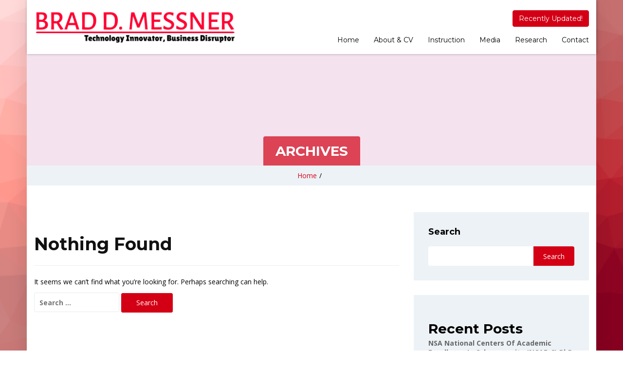

--- FILE ---
content_type: text/css
request_url: https://www.bradmessner.com/wp-content/themes/academix/assets/css/main.css?ver=2.0.1
body_size: 29266
content:
/*-------------------------------------------------------*/
/* Table of Content
1. General
2. Typography
3. Reuseable
4. Navigation
5. Publicaton
6. Site Page & Section 
7. Footer
*/
/*-------------------------------------------------------*/
/* General
/*-------------------------------------------------------*/
/* font */
/* button color */
/* button */
/* border and box-shadow */

html {
  font-size: 14px; }

@media (max-width: 768px) {
  html {
    font-size: 14px; } }

body {
  font-size: 1rem;
  font-family: "Open Sans", sans-serif;
  color: #000000;
  background-color: #ffffff;
  line-height: 1.788;
  -webkit-font-smoothing: antialiased;
  -moz-osx-font-smoothing: grayscale; }

h1, h2, h3, h4, h5, h6 {
  font-family: "Montserrat";
  line-height: 1.41398;
  font-weight: 700; }

h2 {
  font-size: 28px; }

.read-more {
  text-decoration: underline; }
select:focus, 
input:focus,
textarea:focus, 
button:focus {
  outline: none;
}

a.sabbi-post-link {
  display: block;
  color: #363846; }
  a.sabbi-post-link:hover {
    text-decoration: none; }
    a.sabbi-post-link:hover .sabbi-post-title {
      text-decoration: underline; }

img {
    max-width: 100%;
    height: auto;
    display: block;
}
/*@media (min-width: 750px) {*/

/*  .alignfull {*/
/*    margin-left: calc(50% - 50vw);*/
/*    margin-right: calc(50% - 50vw);*/
/*    width: auto;*/
/*    max-width: 1000%;*/
/*  }*/

/*  .alignwide {*/
/*    margin-left: calc(25% - 25vw);*/
/*    margin-right: calc(25% - 25vw);*/
/*    width: auto;*/
/*    max-width: 1000%;*/
/*  }*/

/*}*/
.outofboxleft {
  max-width: 560px;
  margin-right: auto;
}
.outofboxright {
  max-width: 560px;
  margin-left: auto; 
}
@media (max-width: 1199px) {
  .outofboxleft,
  .outofboxright {
    max-width: 460px; 
  }
}
@media only screen and (max-width: 991px) {
  .outofboxright,
  .outofboxleft {
    max-width: initial;
  }
}
.academix-content-area {
  overflow: inherit;
}
.kc-container{
  padding-left: 0 !important;
  padding-right: 0 !important;
}
.site.box-layout{
    overflow: hidden;
    max-width: 1170px;
    width: 100%;
    margin: auto;
    background-color: #fff;
    position: relative;
    box-shadow: -2px 0 40px -3px rgba(0, 0, 0, 0.12);
}
.box-layout-navbar{
  left: inherit;
  right: inherit;
  margin-bottom: 0;
}

.error-404.not-found {
    padding-top: 60px;
}
@media (max-width: 1199px) {
  .box-layout-navbar{
  width: 100%; } }
@media (max-width: 767px) {
  .box-layout-navbar{
  width: 100%; } }
.site-main{
  background-repeat: no-repeat;
  background-position: center center;
  background-size: cover;
  background-attachment: fixed;
}
/* resused */
.solitude-bg {
  background-color: #EDF2F6; }

.solitude-bg__x.solitude-bg__x.solitude-bg__x {
  background-color: #EDF2F6; }

/* -------------------------------- 
Reused Components 
-------------------------------- */
/* align item */
.pos-y_center {
  position: relative;
  width: 100%;
  top: 50%;
  bottom: auto;
  transform: translateY(-50%); }

/* image */
img.desaturate {
  -webkit-filter: grayscale(100%);
  filter: grayscale(100%);
  filter: gray;
  filter: url("data:image/svg+xml;utf8,<svg version='1.1' xmlns='http://www.w3.org/2000/svg' height='0'><filter id='greyscale'><feColorMatrix type='matrix' values='0.3333 0.3333 0.3333 0 0 0.3333 0.3333 0.3333 0 0 0.3333 0.3333 0.3333 0 0 0 0 0 1 0' /></filter></svg>#greyscale"); }

img.grayscale {
  filter: url("data:image/svg+xml;utf8,<svg xmlns='http://www.w3.org/2000/svg'><filter id='grayscale'><feColorMatrix type='matrix' values='0.3333 0.3333 0.3333 0 0 0.3333 0.3333 0.3333 0 0 0.3333 0.3333 0.3333 0 0 0 0 0 1 0'/></filter></svg>#grayscale");
  /* Firefox 3.5+ */
  filter: gray;
  /* IE6-9 */
  -webkit-filter: grayscale(100%);
  /* Chrome 19+ & Safari 6+ */ }

img.grayscale:hover {
  filter: none;
  -webkit-filter: grayscale(47%) brightness(44%); }

/* img-layout-style */
.img-bit-round {
  border-radius: 6px; }

.amix-display-block {
  display: block;
}
/* text */
.text-right {
  text-align: right; }

.text-left {
  text-align: left; }

.text-center {
  text-align: center; }

.stage_image, .notice {
  background-repeat: no-repeat;
  background-size: cover; }

.section-push-bottom {
  background: #fff;
  position: relative;
  top: 65px;
  margin-top: -65px; }

.stage_image {
  background-image: url(http://lorempixel.com/people/1200/1000); }

.stage_color {
  background-color: #257ab8; }

/*typo layout rel */
.break-span > span {
  display: table; }

.academix-content-area.site-padding{
  padding: 55px 0;
}

.site-padding-single{
  padding: 0 15px 55px;
}
.section-footer.no-padding{
  padding: 0;
}

body .pt_60 {
  padding-top: 60px; }

body .mt_5 {
  margin-top: 5px; }

body .mt_10 {
  margin-top: 10px; }

body .mt_15 {
  margin-top: 15px; }

body .mt_20 {
  margin-top: 20px; }

body .mt_25 {
  margin-top: 25px; }

body .mt_30 {
  margin-top: 30px; }

body .mt_35 {
  margin-top: 35px; }

body .mt_40 {
  margin-top: 40px; }

body .mt_45 {
  margin-top: 45px; }

body .mt_50 {
  margin-top: 50px; }

body .mt_55 {
  margin-top: 55px; }

body .mt_60 {
  margin-top: 60px; }

body .mt_65 {
  margin-top: 65px; }

body .mt_70 {
  margin-top: 70px; }

body .mt_75 {
  margin-top: 75px; }

body .mt_80 {
  margin-top: 80px; }

body .mt_85 {
  margin-top: 85px; }

body .mt_90 {
  margin-top: 90px; }

body .mt_95 {
  margin-top: 95px; }

body .mt_100 {
  margin-top: 100px; }

body .mb_5 {
  margin-bottom: 5px; }

body .mb_10 {
  margin-bottom: 10px; }

body .mb_15 {
  margin-bottom: 15px; }

body .mb_20 {
  margin-bottom: 20px; }

body .mb_25 {
  margin-bottom: 25px; }

body .mb_30 {
  margin-bottom: 30px; }

body .mb_35 {
  margin-bottom: 35px; }

body .mb_40 {
  margin-bottom: 40px; }

body .mb_45 {
  margin-bottom: 45px; }

body .mb_50 {
  margin-bottom: 50px; }

body .mb_55 {
  margin-bottom: 55px; }

body .mb_60 {
  margin-bottom: 60px; }

body .mb_65 {
  margin-bottom: 65px; }

body .mb_70 {
  margin-bottom: 70px; }

body .mb_75 {
  margin-bottom: 75px; }

body .mb_80 {
  margin-bottom: 80px; }

body .mb_85 {
  margin-bottom: 85px; }

body .mb_90 {
  margin-bottom: 90px; }

body .mb_95 {
  margin-bottom: 95px; }

body .mb_100 {
  margin-bottom: 100px; }
.text-transform-uc{
  text-transform: uppercase;
}
.header-page-mt-110,
.header-mt-110 {
  margin-top: 110px;
}
@media (max-width: 1024px) {
  .header-mt-110 {
    margin-top: 70px;
  }
  .header-page-mt-110{
    margin-top: 40px;
  }
}
/* padding box */
.card_st_fix {
  margin: 0 25px; }

.break-span > span {
  display: block; }

.bg_mask {
  position: relative; }
  .bg_mask:before {
    content: '';
    position: absolute;
    left: 0;
    width: 100%;
    height: 100%;
    background-color: #000;
    opacity: .72; }
  .bg_mask > div {
    position: relative; }

.arrow-bg {
  position: relative; }
  .arrow-bg:after {
    content: '';
    position: absolute;
    right: -70%;
    width: 86%;
    height: 15px;
    background-image: url(../img/icon/arrow_bg.png);
    background-repeat: no-repeat;
    top: 50%;
    transform: translateY(-50%); }

.arrow-bg-lg {
  position: relative; }
  .arrow-bg-lg:after {
    content: '';
    position: absolute;
    bottom: -9%;
    left: 0;
    width: 100%;
    height: 110px;
    background-image: url(../img/icon/arrow_bg_lgx.png);
    background-repeat: no-repeat;
    background-position: center bottom; }

.arrow-bg-bottom {
  position: relative; }
  .arrow-bg-bottom:after {
    content: '';
    position: absolute;
    bottom: -45px;
    left: 0;
    width: 100%;
    height: 110px;
    background-image: url(../img/icon/arrow_bg_bottom.png);
    background-repeat: no-repeat;
    background-position: center bottom; }

.penlam-bg {
  position: relative; }
  .penlam-bg:before {
    content: '';
    position: absolute;
    top: 0;
    left: 0;
    width: 100%;
    height: 110px;
    background-image: url(../img/icon/penlam_bg.png);
    background-repeat: no-repeat;
    background-position: center bottom; }

@media (max-width: 767px) {
  .arrow-bg-lg:after {
    bottom: -29px;
    height: 60px; } }

@media (max-width: 550px) {
  .arrow-bg-lg:after {
    opacity: 0; } }

.bgc-white {
  background-color: #fff; }

/* button */
.btn-primary {
  background-color: #D30015;
  background-image: none;
  border-color: #D30015; }
  .btn-primary.active {
    background: transparent;
    border-color: #D30015;
    color: #D30015;
    box-shadow: none;
    border-width: 2px; }

.btn-unsolemn {
  padding: 0;
  background: transparent; }
  .btn-unsolemn:hover {
    background: transparent;
    color: #D30015; }

.btn.btn-action {
  margin-top: 10px;
  text-decoration: underline;
}

.btn.btn-gules {
  text-decoration: none; 
  width: auto;
  float: none;
}

.btn-gules {
  background-color: #D30015;
  color: #fff; }
  .btn-gules:hover {
    background-color: #e70016;
    color: #fff; }

.pdf-link:before {
  font-family: 'FontAwesome';
  content: "\f1c1";
  margin-left: 5px;
  margin-right: 5px; }

/* title style and size*/
.ht-5 {
  font-size: 14px; }

.ht-4 {
  font-size: 16px; }

.fw-mid {
  font-weight: 600; }

.fw-bold {
  font-weight: 800; }
/* admin bar css */
.admin-bar .navbar-fixed-top {
    top: 30px;
}
@media screen and (max-width: 782px) {
  .admin-bar .navbar-fixed-top {
    top: 46px;
  }
}
@media screen and (min-width: 783px) {
  .admin-bar .navbar-fixed-top {
    top: 32px;
  }
}
@media screen and (max-width: 600px){
  .mobile {
      position: fixed !important;
  }
}
/* list style */
.kc_text_block ul{
  margin: 0;
  padding: 0;
  list-style: none;
}
.list-style-round_item > li,
.kc_text_block ul li {
  margin-bottom: 10px;
  position: relative;
  padding-left: 1.4em; }
  .list-style-round_item > li:before,
  .kc_text_block ul li:before {
    content: '';
    width: .7em;
    height: .7em;
    background: #e5eaee;
    position: absolute;
    left: 0;
    top: .49em;
    border-radius: 100%; }
/* preloader css */
.preloader-wrap {
    background-color: #EDF2F6;
    height: 100%;
    position: fixed;
    width: 100%;
    z-index: 999999;
    top: 0;
}
.preloader-spinner {
    left: 50%;
    margin: -20px 0 0 -20px;
    top: 50%;
    width: 40px;
    height: 40px;
    position: absolute;
    text-align: center;
    -webkit-animation: zion-rotate 2.0s infinite linear;
    animation: zion-rotate 2.0s infinite linear;
}
.preloader-dot1,
.preloader-dot2 {
    width: 60%;
    height: 60%;
    display: inline-block;
    position: absolute;
    top: 0;
    background-color: #D30015;
    border-radius: 100%;
    -webkit-animation: zion-bounce 2.0s infinite ease-in-out;
    animation: zion-bounce 2.0s infinite ease-in-out;
}
.preloader-dot2 {
    top: auto;
    bottom: 0;
    -webkit-animation-delay: -1.0s;
    animation-delay: -1.0s;
}
@-webkit-keyframes zion-rotate {
    100% {
        -webkit-transform: rotate(360deg)
    }
}
@keyframes zion-rotate {
    100% {
        transform: rotate(360deg);
        -webkit-transform: rotate(360deg)
    }
}
@-webkit-keyframes zion-bounce {
    0%, 100% {
        -webkit-transform: scale(0.0)
    }
    50% {
        -webkit-transform: scale(1.0)
    }
}
@keyframes zion-bounce {
    0%, 100% {
        transform: scale(0.0);
        -webkit-transform: scale(0.0);
    }
    50% {
        transform: scale(1.0);
        -webkit-transform: scale(1.0);
    }
}
/* orphan style */
.site-hm-button {
  margin-top: 35px; }

.tt_up {
  text-transform: uppercase; }

.big-oslo {
  color: #898a8a;
  font-size: 18px;
  font-size: 1.125rem; }

.title-dix {
  color: #A2A2A2;
  font-size: 24px;
  font-size: 1.5rem; }

.video-play {
  position: relative;
  display: block; }
  .video-play:before {
    content: '';
    background-image: url(../img/icon/vid_play.png);
    background-repeat: no-repeat;
    background-position: center center;
    background-color: rgba(0, 0, 0, 0.1);
    position: absolute;
    top: 0;
    width: 100%;
    height: 100%; }

/* text */
@media (min-width: 768px) {
  .text-right-sm {
    text-align: right; } }

.page_piky-title .page-title {
  font-size: 28.01px;
  font-size: 2.00071rem; }

@media (max-width: 767px) {
  .page_piky-title .page-title {
    font-size: 22.01px;
    font-size: 1.57214rem; } }

/* various line */
.lil-line {
  position: relative; }
  .lil-line:before {
    content: '';
    position: absolute;
    width: 40px;
    height: 2px;
    left: 0;
    bottom: -5px;
    background: #d30015; }

/* breadcrumb */
.auth-breadcrumb-wrap {
  background-color: #EDF2F6; }

/* Process Block */
.process-block {
  display: flex;
  align-items: center;
  justify-content: center; }
  .process-block-item {
    border: 1px solid #004fff;
    border-radius: 100%;
    width: 150px;
    height: 150px;
    display: flex;
    align-items: center;
    justify-content: center;
    margin-right: 35px; }
  @media (max-width: 767px) {
    .process-block {
      display: block; }
    .process-block .process-block-item {
      margin-left: auto;
      margin-right: auto;
      margin-bottom: 35px; }
      .process-block .process-block-item.arrow-bg:after {
        content: '';
        position: absolute;
        right: 0%;
        width: 100%;
        height: 15px;
        background-image: url(../img/icon/arrow_bg.png);
        background-repeat: no-repeat;
        top: 135%;
        transform: translateY(0%) rotate(90deg); } }

/* sabbi-thumlinepost-card */
.sabbi-thumlinepost-card {
  min-height: 372px;
  overflow: hidden;
  border-radius: 4px; }
  .sabbi-thumlinepost-card .entry-title {
    margin-left: 25px;
    margin-right: 25px; }
  .sabbi-thumlinepost-card h3.entry-title {
    font-size: 16px;
    font-size: 1.14286rem; }
  .sabbi-thumlinepost-card-figure img {
    width: 100%; }
  .sabbi-thumlinepost-card .sabbi-thumlinepost-card-meta {
    margin: 0 25px;
    padding-bottom: 30px; }
  .sabbi-thumlinepost-card-meta .info-box-title {
    font-weight: 800; }
  .sabbi-thumlinepost-card .btn-action {
    font-weight: 700;
    text-transform: uppercase;
    font-size: 12px; }

.card-video {
  position: relative; }
  .card-video > .sabbi-thumlinepost-card-figure > figcaption {
    color: #fff;
    position: absolute;
    top: 15px;
    left: 25px; }

.savis-list {
  margin-bottom: 20px;
  margin-top: 20px; }
  .widget .savis-list {
    margin-top: 30px; }

/* butoon */
.btn {
  font-family: 'Montserrat', sans-serif;
  border-radius: 4px;
  font-size: 16px;
  font-size: 1rem; }

.btn-unsolemn {
  font-weight: 700;
  font-size: 12px; }

.btn-outline {
  background: transparent;
  background-image: none;
  border-color: #257ab8;
  box-shadow: none;
  outline: none; }

.btn-cinnabar {
  background-color: #f15722;
  box-shadow: none;
  color: #fff;
  border-width: 2px; }
  .btn-cinnabar:hover {
    color: #000; }
  .btn-cinnabar.active {
    background-color: transparent;
    border-color: #f15722;
    box-shadow: none;
    color: #f15722; }
  .btn-cinnabar.active:hover {
    background-color: #f15722;
    box-shadow: none;
    color: #fff; }
  .btn-cinnabar.btn-outline {
    background-color: transparent; }
    .btn-cinnabar.btn-outline:hover {
      background-color: transparent;
      border-color: #f15722; }

/*  Timeline */
.timeline-laybox {
  margin-top: 10px;
  padding-top: 80px;
  position: relative; }
  .timeline-laybox .timeline-title {
    text-align: center;
    position: absolute;
    width: 100%;
    top: 0px; }
    .timeline-laybox .timeline-title .btn-outline {
      border-color: #257ab8; }
      .timeline-laybox .timeline-title .btn-outline:hover {
        color: #08334f;
        background-color: #257ab8; }
  .timeline-laybox-item {
    display: flex; }
    .timeline-laybox-item.item-right {
      flex-direction: row-reverse; }
    .timeline-laybox-item .laybox-item-title {
      color: #f15722; }
    @media (max-width: 992px) {
      .timeline-laybox-item .laybox-item-title.laybox-item-title.laybox-item-title {
        font-size: 35px;
        font-size: 2.1875rem; } }
    .timeline-laybox-item .timeline-laybox-meta > header, .timeline-laybox-item .timeline-laybox-meta .timeline-laybox-content {
      margin: 0 35px; }
  .timeline-laybox .timeline-laybox-image {
    background-size: cover;
    background-repeat: no-repeat; }

.small-sm {
  font-size: .9em; }

.small-md {
  font-size: .8em; }

.small-lg {
  font-size: .7em; }

.small-lgx {
  font-size: .6em; }

/* -------------------------------- 
 Navigation
-------------------------------- */
.navbar{
  margin-bottom: 0;
}
.navbar-nav {
  font-family: "Montserrat", sans-serif;
  font-size: 12px; 
}
.navbar-right .dropdown-menu {
  right: auto;
  left: -1px; }

.navbar-brand {
  height: auto; 
  padding: 19px 15px;
}
.menu-padding {
    padding: 10px 0;
}
@media (max-width: 450px) {
  .navbar-brand {
    max-width: 260px; 
    padding: 0 20px;
  } 
}

.navbar-toggle {
  background: #D30015;
  margin-top: 25px; }
  .navbar-toggle .icon-bar {
    background-color: #fff; }

.navbar-white {
  background: #fff;
  border: none;
  box-shadow: 1px 0px 5px rgba(0, 0, 0, 0.3); }

.navbar-kawsa .nav-btn-wrap {
  max-height: 36px;
  margin-top: 21px; }
  .navbar-kawsa .nav-btn-wrap:after {
    content: '';
    display: table;
    width: 100%; }
h1.academix-logo {
    margin-top: 0;
    margin-bottom: 0;
    padding-left: 15px;
}
@media (max-width: 767px) {
  h1.academix-logo a{
    display: inline-block;
    font-size: 24px;
  }
  .navbar-toggle{
    margin-top: 10px;
  }
  .navbar-white{
    box-shadow: none;
  }
  .navbar.navbar-kawsa{
    padding-bottom: 0;
    min-height: 72px;
    padding: 10px 0 0;
  }
  .navbar-brand {
    max-width: 260px; 
  } 
  .navbar-kawsa .nav-btn-wrap {
    display: none; } }

.navbar-nav-hov_underline .navbar-nav li.active a {
  background: transparent;
  border-bottom: 4px solid #D30015; }

@media (max-width: 767px) {
  .navbar-nav-hov_underline .navbar-nav li.active a {
    border-bottom-width: 2px; } }

.navbar-nav-hov_underline .navbar-nav li a {
  border-bottom: 4px solid transparent;
  color: #000; }
@media (max-width: 767px) {
  .nav .open>a, .nav .open>a:hover, .nav .open>a:focus{
    background-color: transparent;
    border-color: inherit;
  }

  .navbar-nav-hov_underline .navbar-nav li ul.dropdown-menu{
    width: 100%;
  }
  .navbar-nav-hov_underline .navbar-nav li ul.dropdown-menu li a{
    background: transparent;
    display: block;
  }
  .navbar-nav-hov_underline .navbar-nav li ul.dropdown-menu li a:hover, .navbar-nav-hov_underline .navbar-nav li ul.dropdown-menu li a:focus{
    background: transparent;
    border-bottom: 4px solid #D30015; }
}
  .navbar-nav-hov_underline .navbar-nav li a:hover, .navbar-nav-hov_underline .navbar-nav li a:focus {
    background: transparent;
    border-bottom: 4px solid #D30015; }
.navbar-nav-hov_underline .navbar-nav .dropdown-menu {
  font-size: inherit;
  border-radius: 0;
  padding: 0;
  border: 0;
  min-width: 210px; }
  .navbar-nav-hov_underline .navbar-nav .dropdown-menu:before {
    content: '';
    position: absolute;
    top: -5px;
    width: 100%;
    height: 5px;
    background-color: #D30015; }
  @media (max-width: 767px) {
    .navbar-nav-hov_underline .navbar-nav .dropdown-menu:before {
      display: none; } }
  .navbar-nav-hov_underline .navbar-nav .dropdown-menu li a {
    padding: 10px 15px;
    border-bottom: 1px solid #eef0f1; }
    .navbar-nav-hov_underline .navbar-nav .dropdown-menu li a:hover {
      color: #D30015; }
  .navbar-nav-hov_underline .navbar-nav .dropdown-menu li.active a {
    color: #D30015; }
@media (max-width: 767px) {
  .navbar-nav {
    box-shadow: 0px 1px 5px rgba(0, 0, 0, 0.24);
    margin-bottom: 3px; } 
    .caret{
    right: 15px;
    width: 10px;
    height: 30px;
  }
}

/* mobile menu css */
.mean-container .mean-nav {
  background-color: #fff;
  margin-top: 0; }

.mean-container .mean-bar {
    padding: 0;
    background-color: #fff; }
.mean-container a.meanmenu-reveal{
  color: #D30015;
}
.mean-container a.meanmenu-reveal span{
  background: #D30015;
}
.mean-container .mean-nav ul li {
  padding: 0; }

.mean-container .mean-nav ul li a {
  text-transform: initial;
  font-size: 12px;
  line-height: 26px;
  border-top: 1px solid rgba(211, 0, 21, 0.25);
  padding: 0.7em 5%; 
  color: #000;
}

.mean-container a.meanmenu-reveal {
  padding-top: 27px;
  padding-right: 25px;
}

.mean-container .mean-nav ul li a.mean-expand {
  height: 19px;
  width: 19px;
  background: transparent;
  border-left: 1px solid rgba(211, 0, 21, 0.25) !important;
  border-bottom: 1px solid rgba(211, 0, 21, 0.25) !important;
  line-height: 19px; }
  .mean-container .mean-nav ul li a.mean-expand:last-child {
    border-bottom: 0 !important; }
.mean-container .mean-nav ul li a.mean-expand:hover{
  background: #D30015;
  color: #fff;
}
.mean-container .mean-nav ul li li a {
  border-top: 1px solid rgba(211, 0, 21, 0.25);
  padding: 0.7em 10%;
  text-transform: capitalize;
  color: #000; }

.mean-container .mean-nav ul li li li a {
  padding: 0.7em 15%; }

.mean-nav a.navbar-brand {
  line-height: inherit;
  padding: 15px 15px 15px; }
  @media (min-width: 768px) {
    .mean-nav a.navbar-brand {
      padding-top: 7px; } }
  .mean-nav a.navbar-brand img {
    max-height: 40px; }


@media (max-width: 768px) {
.mean-container a.meanmenu-reveal {
padding-top: 15px;
}
.mean-container a.meanmenu-reveal span {
position: relative;
top: 7px;
}
}

/* slider navigation */
.sec-navigate-wrap {
  font-size: 2.4em;
  color: #fff; }
  .sec-navigate-wrap .seq-next, .sec-navigate-wrap .seq-prev {
    background-color: #D30015;
    background-repeat: no-repeat;
    background-position: center;
    border: 0;
    line-height: 1;
    height: 49px;
    width: 39px; }
  .sec-navigate-wrap .seq-next {
    float: right;
    margin-right: 45px;
    background-image: url(../img/icon/arrow-right.png); }
  .sec-navigate-wrap .seq-prev {
    background-image: url(../img/icon/arrow-left.png);
    float: left;
    margin-left: 45px; }

@media (max-width: 767px) {
  .sec-navigate-wrap.pos-y_center {
    top: 40%; }
  .cse-academix-slider .sec-navigate-wrap.pos-y_center{
    top: 20%;
  }
  .sec-navigate-wrap .seq-next, .sec-navigate-wrap .seq-prev {
    background-size: 55%;
    padding: 0;
    height: 34px;
    width: 29px; }
  .sec-navigate-wrap .seq-next {
    margin-right: 25px; }
  .sec-navigate-wrap .seq-prev {
    margin-left: 25px; } }

/* header */
.sabbi-page-header {
  height: 230px;
  background-color: rgba(163, 22, 117, 0.12);
  position: relative; }
  .sabbi-page-header.page-header-lg {
    height: 265px; }
  .sabbi-page-header .header-title-block {
    position: absolute;
    bottom: 0;
    width: 100%;
    text-align: center;
   }
  .sabbi-page-header .page-title {
    color: #fff;
    display: inline-block;
    background-color: rgba(211, 0, 21, 0.7);
    margin-bottom: 0;
    padding: 10px 25px;
    font-size: 28px;
    font-size: 2rem;
    word-break: break-word;
    text-transform: uppercase;
    border-top-left-radius: 4px;
    border-top-right-radius: 4px; }
  @media (max-width: 767px) {
    .sabbi-page-header .page-title {
      font-size: 22px;
      font-size: 1.57143rem; } }
.seq .seq-step1{
     background-repeat: no-repeat;
     background-size: cover;
}
.seq.seq-active .seq-content {
  background: transparent;
  border-top-left-radius: 8px;
  border-top-right-radius: 8px;
  font-size: 1rem;
  margin: 0;
  position: absolute;
  bottom: 0px;
  left: 50%;
  transform: translateX(-50%);
  width: 95%; }
  .seq.seq-active .seq-content .btn-link {
    display: inline-block; }
    .seq.seq-active .seq-content .btn-link:hover {
      text-decoration: none; }

.seq--kawsa.seq-active .seq-content {
  padding: 20px 25px; }
  .seq--kawsa.seq-active .seq-content:before {
    content: '';
    position: absolute;
    width: 100%;
    height: 100%;
    left: 0;
    top: 0;
    z-index: -1;
    background: #d30015;
    opacity: .7;
    background-blend-mode: multiply;
    border-top-left-radius: 8px;
    border-top-right-radius: 8px; }
  .seq--kawsa.seq-active .seq-content .seq-title {
    color: #fff;
    margin-bottom: 8px;
    font-family: "Montserrat"; }
  .seq--kawsa.seq-active .seq-content .seq-meta-text {
    font-weight: 600; }
  .seq--kawsa.seq-active .seq-content .btn-link {
    border-bottom: 1px solid #fff;
    color: #fff;
    display: inline-block;
    font-size: 16px;
    font-weight: 800;
    line-height: 1; }
  @media (min-width: 700px) {
    .seq--kawsa.seq-active .seq-content {
      padding: 20px 45px; } }
  @media (max-width: 767px) {
    .seq--kawsa.seq-active .seq-content .seq-title {
      font-size: 20px; }
    .seq--kawsa.seq-active .seq-content .btn-link {
      font-size: 14px; } }

.seq-content .btn-link {
  display: inline-block; }

.auth-theme-rashmore .seq .seq-title, .auth-theme-rashmore .seq .seq-subtitle {
  margin-bottom: 0; }

@media only screen and (min-width: 600px) {
  .seq {
    position: relative;
    height: auto;
    height: 100%;
    max-height: 55vh;
    min-height: 420px; } }

@media only screen and (min-width: 768px) {
  .seq.seq-active .seq-content {
    width: 635px;
    max-width: 100%; } }

/* page header */
.sabbi-page-header {
  background-size: cover;
  background-repeat: no-repeat;
  background-position: center; }

.sabbi-page-header-classic {
  background-size: cover;
  background-repeat: no-repeat;
  color: #fff;
  height: 450px;
  text-align: center; }
  .sabbi-page-header-classic .page-header-content.conternt-center {
    position: relative;
    top: 55%;
    transform: translateY(-50%); }
  .sabbi-page-header-classic .page-title {
    font-size: 28px;
    font-size: 2rem;
    margin-top: 0; }
  .sabbi-page-header-classic .page-sub-title {
    font-size: 16px;
    font-size: 1.14286rem;
    margin-bottom: 0; }

.sabbi-breadcrumb {
  margin-top: 0;
  margin-bottom: 0;
  background: transparent; }

.ripepage-peak {
  margin-top: 55px;
  margin-bottom: 55px; }

/* page appellation */
.page-appellation {
  margin-top: 50px;
  margin-bottom: 50px; }

@media (max-width: 767px) {
  .page-appellation {
    margin-bottom: 30px;
    margin-top: 20px; } }

/* -------------------------------- 
 Publicaton
-------------------------------- */
/*selected publication*/
.pub-item.with-icon {
  margin-bottom: 35px; }

.pub-item.with-icon .content-wrapper, .pub-item.with-thumb .content-wrapper {
  margin-left: 78px; }

.pub-item .content-wrapper {
  position: relative; }

.icon-list .item:before {
  margin-right: 12px;
  font-family: 'fontawesome';
  content: "\f249"; }

.paper_cut {
  background: #EDF2F6;
  box-shadow: 0 0 10px rgba(0, 0, 0, 0.3);
  margin: 26px auto 0;
  min-height: 300px;
  padding: 55px 50px 40px;
  position: relative;
  margin-bottom: 50px;
  width: 90%;
  transition: all .5s; }

@media (max-width: 530px) {
  .paper_cut {
    padding-left: 20px;
    padding-right: 20px; } }

.paper_cut:before, .paper_cut:after {
  content: "";
  height: 98%;
  position: absolute;
  width: 100%;
  z-index: -1;
  transition: all .2s; }

.paper_cut:before {
  background: #EDF2F6;
  box-shadow: 0 0 8px rgba(0, 0, 0, 0.2);
  left: -5px;
  top: 4px;
  transform: rotate(-2.5deg); }

.paper_cut:hover:before {
  transform: rotate(-2deg); }

.paper_cut:hover:after {
  transform: rotate(2deg); }

.paper_cut:after {
  background: #EDF2F6;
  box-shadow: 0 0 3px rgba(0, 0, 0, 0.2);
  right: -3px;
  top: 1px;
  transform: rotate(2.5deg); }

.abstract {
  font-size: 1.6rem;
  margin-top: 0;
  margin-bottom: 15px; }

.ol-timeline {
  list-style: none;
  margin-top: 120px;
  padding-left: 157px;
  position: relative; }
  .ol-timeline:before {
    content: '';
    position: absolute;
    width: 8px;
    height: 94%;
    margin-top: -7px;
    top: 5px;
    left: 133px;
    border-radius: 2px;
    background-color: #f5f3f4;
    transition: all .3s ease;
    border: 1px solid transparent;
    transform: scaleY(1.5); }
  .ol-timeline li.tl-item {
    position: relative;
    margin-bottom: 45px; }
    .ol-timeline li.tl-item:first-child .item-section:after {
      background-color: #6fc75b; }
    .ol-timeline li.tl-item:first-child .title {
      color: #6fc75b; }
    .ol-timeline li.tl-item:nth-child(2) .item-section:after {
      background-color: #ffbf13; }
    .ol-timeline li.tl-item:nth-child(2) .title {
      color: #ffbf13; }
    .ol-timeline li.tl-item:nth-child(3) .item-section:after {
      background-color: #ff8080; }
    .ol-timeline li.tl-item:nth-child(3) .title {
      color: #ff8080; }
    .ol-timeline li.tl-item:nth-child(4) .item-section:after {
      background-color: #6597db; }
    .ol-timeline li.tl-item:nth-child(4) .title {
      color: #6597db; }
  .ol-timeline .tl-item p{
    margin-bottom: 0;
  }
  .ol-timeline .item-section {
    font-size: 14px;
    font-size: 1rem;
    font-family: "Montserrat";
    position: absolute;
    left: -160px;
    top: 0;
    width: 120px;
    text-align: right; }
    .ol-timeline .item-section:after {
      content: '';
      position: absolute;
      width: 14px;
      height: 14px;
      margin-top: -7px;
      top: 50%;
      right: -27px;
      border-radius: 50%;
      background-color: #6fc75b;
      transition: all .3s ease;
      border: 1px solid transparent; }
    .ol-timeline .item-section:before {
      content: '';
      position: absolute;
      width: 9px;
      height: 30px;
      right: -25px;
      top: -3px;
      background-color: #ffffff;
      transition: all .3s ease; }
  .ol-timeline .content-wrapper .title {
    font-size: 16px;
    margin-top: 0;
    font-size: 1.14286rem;
    margin-bottom: 2px; }
  .ol-timeline .content-wrapper .description {
    color: #666666;
    font-style: italic; }
.education_timeline_wrap ol {
    list-style: none;
}
@media (max-width: 767px) {
  .ol-timeline {
    margin-bottom: 75px; }
  .education_timeline_wrap {
    text-align: center; }
    .education_timeline_wrap .ol-timeline {
      display: inline-block;
      margin-bottom: 75px;
      text-align: left; } }

.pub-item .elem-wrapper {
  float: left; }

.pub-item .title {
  font-size: 14px;
  font-size: 1rem;
  margin-bottom: 5px;
  font-weight: 500; }

.pub-item.with-icon .elem-wrapper i {
  background-color: transparent;
  color: #D30015;
  width: 55px;
  height: 55px;
  border-radius: 50%;
  font-size: 30px;
  font-size: 2.14286rem;
  text-align: center;
  vertical-align: middle;
  border: 1px solid #D30015;
  line-height: 55px;
  display: block;
  transition: all .25s ease; }

a.link-with-icon i.fa {
  margin-right: 5px; }

.slc_des {
  color: #666666;
  font-style: italic;
  font-size: 14px;
  font-size: 1rem;
  margin-bottom: 10px; }

.pub-item .description {
  font-family: "Montserrat";
  font-weight: 400;
  font-size: 14px;
  font-size: 1rem;
  margin-bottom: 5px;
  padding-left: 1px; }
  .pub-item .description .link-with-icon {
    color: #000000; }
    .pub-item .description .link-with-icon i {
      font-size: 16px;
      font-size: 1.14286rem;
      margin-right: 10px; }

.pub-item .description p {
  line-height: 18px; }

.oli {
  font-family: ol-icon-set !important;
  speak: none;
  font-weight: 400;
  font-variant: normal;
  font-style: normal;
  text-transform: none;
  line-height: inherit;
  box-sizing: initial; }

.oli-literature:before {
  content: "\e95e"; }

.oli-user_male_circle:before {
  content: "\e92b"; }

/* -------------------------------- 
 Site Page & Section 
-------------------------------- */
.__fs16 {
  font-size: 16px;
  font-size: 1rem; }

.__fs17 {
  font-size: 17px;
  font-size: 1.0625rem; }

.__fs18 {
  font-size: 18px;
  font-size: 1.125rem; }

.__fs19 {
  font-size: 19px;
  font-size: 1.1875rem; }

/* events Page */
.stage_events_post .site-title-meta {
  color: #141414;
  font-family: "AvenirNext-Medium";
  font-size: 20px;
  font-size: 1.42857rem;
  margin: 28px auto 38px;
  text-align: center;
  width: 95%; }

.events-post .btn-action {
  border-width: 2px;
  border-color: #a5a6a8;
  color: #7e7e7e;
  font-family: "AvenirNext-Medium"; }
  .events-post .btn-action:hover {
    background-color: #e6e6e7; }

.sabbi-post-wrap {
  overflow: hidden; }
  .sabbi-post-wrap .sabbi-post-item {
    float: left;
    width: 50%;
    min-width: 280px;
    padding: 2px;
    margin: 24px auto;
    text-align: center; }
    @media (max-width: 695px) {
      .sabbi-post-wrap .sabbi-post-item {
        float: none;
        width: 95%; } }
  .sabbi-post-wrap .sabbi-post-title {
    color: #000;
    font-family: "AvenirNext-Medium";
    font-size: 24px;
    font-size: 1.71429rem; }
  .sabbi-post-wrap .sabbi-post-span {
    color: #000406;
    font-family: "AvenirNextCondensed-DemiBold";
    font-size: 15px;
    font-size: 1.07143rem;
    opacity: .55;
    text-transform: uppercase; }

/* future member */
.form-future_memb label {
  display: inline-block; }

.form-future_memb .intl-tel-input {
  display: block;
  width: 100%; }

/* video card */
  .sabbi-thumlinepost-card.card-video p {
    padding-bottom: 25px;
    margin-left: 25px; }

.card-video .entry-title a {
  color: #000; }
  .card-video .entry-title a:hover {
    color: #D30015; }

@media (max-width: 767px) {
  .sabbi-thumlinepost-card {
    max-width: 450px;
    margin-left: auto;
    margin-right: auto;
    margin-bottom: 25px; } }

/* home news */
.news-card {
  min-height: 372px;
  padding: 30px 25px; }
  .news-card .lst_news_item a {
    color: #000000; }
    .news-card .lst_news_item a:hover {
      color: #D30015; }
  .news-card .stage-title {
    font-size: 16px;
    font-size: 1.14286rem;
    margin-top: 0; }
  .news-card .date {
    color: #666666;
    font-style: italic; }
ul.list-unstyled.lst_news_list {
    margin: 0;
    padding: 0;
}
.lst_news_list .lst_news_item {
  margin-top: 16px; }

.lst_news_list h3.title {
  margin-top: 13px;
  margin-bottom: 4px;
  font-size: 14px;
  font-size: 1rem; }

/* brand_quickfact-wrap */
/* brand_quickfact */
  .brand_quickfact-count_value {
    color: #fff;
    font-size: 27px;
    font-size: 1.92857rem;
    font-family: "Montserrat";
    font-weight: 700;
    text-transform: uppercase;
    line-height: 1;
    margin-top: 15px; }
  .brand_quickfact-label {
    color: #fff;
    font-size: 14px;
    font-size: 1rem;
    font-family: "Montserrat";
    font-weight: 700;
    text-transform: uppercase;
    margin-top: 3px; }

/* selected publication */
.sabbi-section, .section-brand_quickfact {
  margin-top: 25px;
  margin-bottom: 40px; }

.selected_pulication-wrap .stage-title {
  font-size: 16px;
  font-size: 1.14286rem; }

/* Moudle */
.icon-card {
  margin-bottom: 30px; }
  .icon-card .icon-card-limn > i {
    color: #D30015;
    font-size: 92px;
    font-size: 6.57143rem;
    line-height: 0; }
  .icon-card .card-title {
    font-size: 13px;
    font-size: 0.92857rem; }

/* page section */
/* section style*/
.home-info-block-first .sabbi-thumlinepost-card {
  margin-top: 15px; }

@media (max-width: 991px) {
  .home-info-block-first .sabbi-thumlinepost-card {
    margin-top: 30px; } }

.stage-halfbol {
  background-image: url(../img/section/halfbol.jpg);
  background-repeat: no-repeat;
  background-position: center;
  background-size: cover;
  margin-bottom: 0; }
  .stage-halfbol .stage-halfbol_content {
    background: #fff;
    margin-top: 55px;
    margin-bottom: 55px;
    padding: 45px;
    border-radius: 4px; }

@media (max-width: 767px) {
  .stage-halfbol_content .stage-title {
    font-size: 22px;
    font-size: 1.57143rem; } }

.selected_pulication-wrap {
  margin-top: 25px;
  padding-bottom: 25px;
  border-bottom: 1px solid #e9ebed; }
  .selected_pulication-wrap .entry-meta {
    margin-top: 45px;
    margin-bottom: 65px; }

@media (max-width: 767px) {
  .selected_pulication-wrap {
    margin-top: 0px; }
    .selected_pulication-wrap .entry-meta {
      margin-top: 15px;
      margin-bottom: 65px; } }

.section-meet_the_team {
  margin-top: 55px;
  margin-bottom: 60px; }

.bio__holder {
  margin-top: 55px;
  margin-bottom: 55px; }
  .bio__holder .profile-glimps {
    margin-top: 0; }

.profile-glimps {
  padding: 15px 0 25px 15px;
  margin-top: 15px; }
  .profile-glimps .stage-title {
    font-size: 16px; }
.researcher-profile .stage-title {
    display: none;
}
.text-foc-md {
  color: #666666;
  font-size: 16px;
  font-size: 1.14286rem;
  font-weight: 600;
  margin-bottom: 0; }

.stage-content-biog {
  margin-top: 30px;
  margin-bottom: 10px; }

/* card design */
.icon-card {
  background-color: #EDF2F6;
  padding: 35px 20px;
  border-radius: 4px; }

/* style profile */
.profile-card {
  padding-bottom: 20px;
  background-color: #EDF2F6;
  border-radius: 4px;
  margin-bottom: 10px;
  word-wrap: break-word; }
.ace-section-team .profile-card{
  margin-bottom: 30px;
}
  .profile-card img {
    height: auto;
    max-width: 100%;
    display: block;
  }
  .profile-card .profile-card-meta {
    margin-right: 25px;
    margin-left: 25px;
    margin-top: 25px; }
  .profile-card > figure figcaption {
    margin-left: 25px;
    margin-right: 25px; }
  .profile-card .img-responsive {
    width: 100%; }
  .profile-card .entry-title {
    font-size: 16px;
    font-size: 1.14286rem; }
  .profile-card .fig-title {
    font-size: 16px;
    font-size: 1.14286rem;
    margin-bottom: -2px; }
  .profile-card h3 > a{
    color: #000;
  }
  .profile-card h3 > a:hover{
    color: #D30015;
  }
  .profile-card .fig-title-des {
    margin-top: -5px;
    color: #666666;
    font-style: italic; }
  .profile-card .fig-meta {
    color: #666666;
    font-size: 14px;
    font-size: 1rem;
    font-style: italic; }
    .profile-card .fig-meta span {
      font-style: italic; }
    .profile-card .fig-meta strong {
      color: #000000;
      font-weight: 600; }
  .profile-card .fig-cal {
    margin-bottom: 0; }
  .profile-card .pfofile-social {
    margin-bottom: 0; }
    .profile-card .pfofile-social > li {
      padding-right: 5px;
      padding-left: 0; }
      .profile-card .pfofile-social > li a {
        box-shadow: 0px 0px 8px rgba(0, 0, 0, 0.23);
        display: inline-block;
        border-radius: 4px; }
        .profile-card .pfofile-social > li a:hover {
          box-shadow: 0px 0px 8px rgba(0, 0, 0, 0.45); }
  @media (max-width: 1199px) and (min-width: 992px) {
    .profile-card .profile-card-meta, .profile-card > figure figcaption {
      margin-right: 15px;
      margin-left: 15px; } }

.action-wrap.text-right-sm {
    padding-right: 15px;
}
@media (max-width: 767px) {
  .action-wrap.text-right-sm{
    text-align: center; }
  .section-meet_the_team .sabbi-thumlinepost-card .action-wrap {
    text-align: left; }
  .profile-card {
    max-width: 350px;
    margin-left: auto;
    margin-right: auto;
    margin-bottom: 25px; }
    .profile-card .img-responsive {
      width: 100%; } }
.event-clearfix{
  clear: both;
}     
@media (max-width: 991px) {
.team-clearfix{
  clear: both;
}
}
/* timeline */
.auth-deff_timeline > li {
  position: relative;
  border-radius: 4px; }
  .auth-deff_timeline > li .time-span {
    background-color: #EDF2F6;
    position: absolute;
    left: 0;
    top: 0;
    width: 250px;
    height: 100%;
    border: 1px solid #e1e6e9;
    border-bottom: 0;
    text-align: center; }
    .auth-deff_timeline > li .time-span .time-year {
      color: #a5a8ab;
      font-family: "Montserrat";
      font-size: 28px;
      font-size: 2rem;
      font-weight: 600;
      line-height: 1; }
    .auth-deff_timeline > li .time-span .time-month {
      font-size: 16.5px;
      font-size: 1.17857rem;
      font-family: "Montserrat";
      margin-top: -10px; }
    .auth-deff_timeline > li .time-span .time-year, .auth-deff_timeline > li .time-span .time-month {
      position: relative;
      top: 50%;
      transform: translateY(-50%); }
  .auth-deff_timeline > li .timeline-meta {
    background-color: #fff;
    border: 1px solid #f9f8f9;
    border-left: 0;
    border-right: 1px solid #eceff0;
    border-bottom: 0;
    margin-left: 250px;
    padding: 15px 45px;
    overflow: hidden; }
    .auth-deff_timeline > li .timeline-meta .staff-title {
      color: #D30015;
      font-size: 16px;
      font-size: 1.14286rem; }
    .auth-deff_timeline > li .timeline-meta h1, .auth-deff_timeline > li .timeline-meta .h1, .auth-deff_timeline > li .timeline-meta h2, .auth-deff_timeline > li .timeline-meta .h2, .auth-deff_timeline > li .timeline-meta h3, .auth-deff_timeline > li .timeline-meta .h3 {
      margin-bottom: 3px; }
  .timeline-meta .__time {
    color: #666; }
  .timeline-meta .__loc {
    color: #666;
    margin-bottom: 15px; }
    .timeline-meta .__loc > span {
      font-weight: 700; }
  .auth-deff_timeline > li:first-child .timeline-meta {
    border-top: 1px solid #eceff0; }
  .auth-deff_timeline > li:last-child .timeline-meta {
    border-bottom: 1px solid #eceff0; }
  .auth-deff_timeline > li:first-child .time-span {
    border-top-left-radius: 4px; }
  .auth-deff_timeline > li:last-child .time-span {
    border-bottom: 1px solid #e1e6e9;
    border-bottom-left-radius: 4px; }

@media (max-width: 767px) {
  .auth-deff_timeline > li .time-span {
    width: 90px; }
    .auth-deff_timeline > li .time-span .time-year {
      font-size: 18px;
      font-size: 1.28571rem; }
    .auth-deff_timeline > li .time-span .time-month {
      font-size: 13px;
      font-size: 0.92857rem;
      margin-top: 0; }
  .auth-deff_timeline > li .timeline-meta {
    margin-left: 60px; } }

/* book_timeline  */
.book-timeline-section {
  margin-bottom: 55px; }

.sabbi-book_timeline-segment {
  background-repeat: no-repeat;
  background-position: left top;
  border-top: 1px solid  #f3f1f2; }

.sabbi-book_timeline {
  border-left: 1px solid #f3f1f2;
  margin-left: 318px;
  position: relative;
}
  .sabbi-book_timeline > li {
    margin-bottom: 35px;
    padding-top: 50px;
    padding-left: 35px;
    position: relative; }
    .sabbi-book_timeline > li .year {
      position: absolute;
      left: -52px;
      top: 115px; }
      .sabbi-book_timeline > li .year:before {
        content: '';
        width: 36px;
        height: 1px;
        background-color: #f3f1f2;
        position: absolute;
        top: 12px;
        left: 159%;
        z-index: -1; }
      .sabbi-book_timeline > li .year:after {
        content: '';
        position: absolute;
        width: 14px;
        height: 14px;
        margin-top: -7px;
        top: 50%;
        right: -27px;
        border-radius: 50%;
        background-color: #f3f1f2;
        transition: all .3s ease;
        border: 1px solid transparent; }
  .sabbi-book_timeline .book-list {
    position: relative; }
    .sabbi-book_timeline .book-list:before {
      content: '';
      position: absolute;
      width: 100%;
      height: 30%;
      background: -moz-linear-gradient(top, rgba(255, 255, 255, 0.03) 0%, white 100%);
      background: -webkit-linear-gradient(top, rgba(255, 255, 255, 0.03) 0%, white 100%);
      background: linear-gradient(to bottom, rgba(255, 255, 255, 0.03) 0%, white 100%);
      bottom: 0; }
    .sabbi-book_timeline .book-list > li {
      overflow: hidden;
      margin-bottom: 35px; }
    .sabbi-book_timeline .book-list figure {
      float: left;
      width: 135px; }
    .sabbi-book_timeline .book-list .book-list-meta {
      float: left;
      width: calc(100% - 135px); }
  .sabbi-book_timeline .book-list-title {
    font-size: 16px; }
    .sabbi-book_timeline .book-list-title a {
      color: #000; }
  .sabbi-book_timeline .book-list-brand, .sabbi-book_timeline .book-author {
    color: #666; }
  .sabbi-book_timeline .btn-expand {
    text-decoration: underline; }
    .sabbi-book_timeline .btn-expand:hover, .sabbi-book_timeline .btn-expand:focus {
      text-decoration: none; }
    .sabbi-book_timeline .btn-expand:focus {
      color: #D30015; }

.onexpan {
  display: none; }

@media (max-width: 991px) and (min-width: 768px) {
  .sabbi-book_timeline-segment {
    background-size: 22%; }
  .sabbi-book_timeline {
    margin-left: 180px; } }

@media (max-width: 767px) {
  .sabbi-book_timeline-segment {
    background-image: none !important; }
  .sabbi-book_timeline {
    margin-left: 135px; } }

@media (max-width: 567px) {
  .sabbi-book_timeline {
    margin-left: 55px; }
    .sabbi-book_timeline .book-list figure {
      float: none; }
    .sabbi-book_timeline .book-list .book-list-meta {
      float: none;
      width: 100%; } }

/* stage-future_member */
.stage-future_member {
  margin-top: 55px; }
  .stage-future_member .future_member-text {
    margin-bottom: 45px; }
  .stage-future_member .stage-vrb-title {
    font-size: 28px;
    font-size: 2rem; }
  .stage-future_member .__fm_title {
    font-size: 16px;
    font-size: 1.14286rem; }
  .stage-future_member .future_member-figure {
    margin-bottom: 27px; }

  .addr_future_memb .entry-title {
    margin-top: 0; }
  .addr_future_memb .address-entry {
    margin-bottom: 23px; }
    .addr_future_memb .address-entry > p {
      line-height: 1.4;
      margin-bottom: 10px; }
      .addr_future_memb.contact-info{
        margin-bottom: 20px;
      }
  .addr_future_memb .contact-info .__ci_num {
    margin-bottom: 4px; }
    .addr_future_memb .contact-info .__ci_num strong {
      font-weight: 600; }
    .addr_future_memb .contact-info .__ci_num span {
      font-style: italic; }

/* form-future_memb  */
.form-future_memb .btn {
  margin-top: 15px; 
  float: right;
}

/* page style */
/* page style : Conferences and Talks */
.page-conf_talk .section-brand_quickfact {
  margin-bottom: 55px; }

/* Rashmore journal page */
.section-journal-papers {
  margin-top: 25px;
  margin-bottom: 35px; }
  .journal-papers-mound {
    margin-top: 35px;
    padding-bottom: 5px; }
    .journal-papers-mound:last-of-type {
      border: none; }
  .journal-papers-nav {
    border-bottom: 1px solid #fbfafb;
    margin-top: 15px;
    padding-bottom: 5px; }
    .journal-papers-nav .nav-meta {
      margin-bottom: 15px;
      margin-top: 15px;
      text-align: center; }
      @media (max-width: 767px) {
        .journal-papers-nav .nav-meta {
          text-align: left; } }
    .journal-papers-nav-list {
      margin-top: 35px;
      margin-bottom: 0px;
      text-align: center; }
      @media (max-width: 767px) {
        .journal-papers-nav-list > li {
          display: block;
          text-align: left; } }
      .journal-papers-nav-list > li a {
        color: #000;
        display: inline-block;
        margin-bottom: 15px;
        padding: 4px 15px;
        font-family: "Montserrat";
        font-weight: 600; }
        .journal-papers-nav-list > li.active a{
          background-color: #D30015;
          color: #fff;
          text-decoration: none;
        }
        .journal-papers-nav-list > li a.active, .journal-papers-nav-list > li a:hover, .journal-papers-nav-list > li a:focus {
          background-color: #D30015;
          color: #fff;
          text-decoration: none; }
  .journal-papers-mound-wrap {
    margin-top: 35px; }
    @media (max-width: 767px) {
      .journal-papers-mound-wrap {
        margin-top: 15px; } }
    .journal-papers-mound-wrap .journal-papers-mound-nav {
      margin-top: 15px;
      margin-bottom: 25px;
      text-align: center; }
      @media (max-width: 767px) {
        .journal-papers-mound-wrap .journal-papers-mound-nav {
          text-align: left; } }
  .journal-papers {
    margin-top: 17px;
    margin-bottom: 17px; }
    .journal-papers .jp-name {
      color: #666; 
      font-weight: 600;
    }

.journal-papers-doi {
  position: relative; }
  .journal-papers-doi a {
    margin-left: 35px;
    white-space: pre-wrap;
    white-space: -moz-pre-wrap;
    white-space: pre-wrap;
    white-space: -o-pre-wrap;
    word-wrap: break-word; }
  .journal-papers-doi span {
    position: absolute;
    left: 0; }

/* Rashmore profile page */
.pull-up-240 {
  position: relative;
  top: -125px;
  margin-bottom: -125px; }

.sp-blank-20 {
  margin-top: 30px; }

/* page-academix */
.gimps-title {
  margin-bottom: 15px; }

.appoint-timeline-holder {
  margin-top: 75px; }

.sabbi-page-header {
  margin-top: 75px; }

.page-academix .sabbi-page-header {
  background-color: #b03838; }

.page-academix .profile-glimps {
  padding-left: 0; }

.appoint-timeline {
  margin-bottom: 47px;
  margin-top: 15px; }
  .appoint-timeline > li {
    background-color: #EDF2F6;
    padding-left: 95px;
    padding-bottom: 15px;
    padding-top: 15px;
    margin-bottom: 25px;
    position: relative;
    border-radius: 100px; }
    .appoint-timeline > li .year {
      position: absolute;
      width: 95px;
      left: 0;
      top: 50%;
      transform: translateY(-50%);
      text-align: right; }
    .appoint-timeline > li .appoint-meta {
      border-left: 1px solid #dcdee0;
      padding-left: 15px;
      padding-right: 18px;
      margin-left: 15px; }
      .appoint-timeline > li .appoint-meta .pex-title {
        margin-bottom: 0;
        margin-top: 0; }

.awards-list > li {
  float: left;
  width: 45%;
  margin-bottom: 25px;
  margin-right: 2%; }
  .awards-list > li .year {
    font-weight: 500;
    font-family: 'Montserrat', sans-serif; }
  .awards-list > li .awards-title {
    font-weight: 500;
    margin-bottom: 0;
    margin-top: 3px; }

@media (max-width: 500px) {
  .awards-list > li {
    float: none;
    width: 95%; } }

/* page-conf_talk */
.btn_pdf_wrap {
  text-align: right; }

@media (max-width: 767px) {
  .btn_pdf_wrap {
    text-align: left; } }

/* page-events */
.page-events .pagination_wraper {
  text-align: right; }

@media (max-width: 767px) {
  .page-events .pagination_wraper {
    text-align: center; } }

/* stage_events_post */
.stage_events_post {
  margin-top: 45px; }
  .events_post-sagment .sagment-title {
    text-transform: capitalize;
    font-size: 16px;
    font-size: 1.14286rem; }
  .sabbi-events-item {
    margin-bottom: 35px;
    margin-top: 5px; }
    .sabbi-events-item img.sabbi-events-img{
      width: 100%;
    }
    .sabbi-events-item .sabbi-events-title {
      color: #000000;
      font-size: 24px;
      font-size: 1.71429rem;
      font-weight: 700; }
    @media (max-width: 767px) {
      .sabbi-events-item .sabbi-events-title {
        font-size: 20px;
        font-size: 1.42857rem; } }
    .sabbi-events-item .events-item-meta {
      color: #666666;
      overflow: hidden; }
      .sabbi-events-item .events-item-meta .events-loc {
        display: inline-block;
        padding-right: 25px; }
        .sabbi-events-item .events-item-meta .events-loc > i {
          font-size: 16px;
          font-size: 1.14286rem;
          margin-right: 10px; }
      .sabbi-events-item .events-item-meta .events-date {
        min-width: 170px;
        display: inline-block; 
      }
       .sabbi-events-item .events-item-meta p{
        margin-top: 10px;
       }
        .sabbi-events-item .events-item-meta .events-date > i {
          margin-right: 10px;
          font-size: 16px;
          font-size: 1.14286rem; }
  .events-item-media-scoup figure {
    margin-bottom: 30px; }

.events-item-meta-text {
  margin-top: 10px;
  margin-bottom: 25px; }

.events-item-media .sagment-title {
  margin-bottom: 18px; }
.sabbi-events-item .event-video {
    margin: 20px 0;
}
.page-events .pagination_wraper{
  margin-bottom: 45px;
}
@media (max-width: 767px) {
  .events_post-sagment .sagment-title {
    text-align: center;
    margin-bottom: 20px; }
  .sabbi-events-item {
    max-width: 550px;
    margin-left: auto;
    margin-right: auto; } }

/* pagination */
ul.page-numbers {
    display: inline-block;
    padding-left: 0;
    margin: 30px 0 0;
    border-radius: 4px;
}
.page-numbers>li {
    display: inline-block;
}
.page-numbers > li > a,
.page-numbers > li > span {
  color: #D30015;
  display: inline-block;
  border: 0;
  border-radius: 5px !important;
  padding: 8px 16px; }
    .page-numbers > li > a.active span {
      color: #fff; }
.page-numbers>li:first-child>a, .page-numbers>li:first-child>span {
    margin-left: 0;
    border-top-left-radius: 4px;
    border-bottom-left-radius: 4px;
}
.page-numbers > li:first-child > a,
.page-numbers > li:last-child > a {
  background-color: #EDF2F6;
  border-radius: 4px; }
  .page-numbers > li:first-child > a span {
    color: #666; }
  .page-numbers > li a:hover,
  .page-numbers > li > .current {
    color: #fff;
    background-color: #D30015; }
/* breadcrumb */
.breadcrumb>li+li:before{
  display: none;
}
.sabbi-breadcrumb > li > span.separator {
  color: #000; 
  padding: 0 5px;
}

.sabbi-breadcrumb a {
  color: #D30015; }

.sabbi-breadcrumb .active {
  color: #000; }
  .sabbi-breadcrumb .active a {
    color: #000; }
.sabbi-breadcrumb a:hover{
  color: #b70012;
}

/* form style */
.form-control {
  height: 45px;
  border-radius: 2px; }
  .form-control:focus {
    border-color: #e6ebef;
    outline: 0;
    -webkit-box-shadow: inset 0 1px 1px rgba(0, 0, 0, 0.075), 0 0 8px #e6ebef;
    box-shadow: inset 0 1px 1px rgba(0, 0, 0, 0.075), 0 0 8px #e6ebef; }

/* -------------------------------- 
 Footer
-------------------------------- */
/* style footer */
.section-footer {
  background-color: #EDF2F6;
  background-repeat: round;
  background-size: contain;
  margin-bottom: 0;
  margin-top: 0; }
  .section-footer .footer-site-info{
    padding-top: 55px;
    padding-bottom: 55px;
  }
  @media (max-width: 767px) {
    footer.section-footer div.footer-site-info{
      padding-top: 15px;
      padding-bottom: 15px;
    }
    
  }
  .section-footer p {
    margin-bottom: 0px; }
  .section-footer .widget{
      margin-bottom: 20px;
  }
  .section-footer .widget_media_image{
    margin-bottom: 25px;
  }
  .section-footer .widget-title {
    margin: 15px 0 10px;
    font-size: 16px;
   }
  .section-footer .widget_text .textwidget p:nth-child(2n){
    margin-bottom: 10px;
  }
  .section-footer .footer-bar {
    background-color: #e6ebef;
    padding: 20px 0px; }
  .section-footer .list-footer-nav a {
    color: #000000; }
  .section-footer .__ci_num {
    color: #000; }
.section-footer .widget ul.event-list{
  margin-top: 12px;
}
.list-footer-nav {
  margin-bottom: 35px; }
  .list-footer-nav > li {
    margin-bottom: 5px; }

.footer-site-info .entry-title {
  font-size: 16px;
  font-size: 1.14286rem; }

.footer-site-info .event-list > li {
  margin-top: 10px; }
.footer-site-info .event-list > li:first-child{
  margin-top: 0;
}
.footer-site-info .event-list .title {
  font-size: 14px;
  font-size: 1rem;
  font-weight: 500;
  margin-bottom: 0px; }
  .footer-site-info .event-list .title a {
    color: #666; }
    .footer-site-info .event-list .title a:hover {
      color: #b70012; }

.footer-site-info .event-list .date {
  color: #666;
  font-style: italic; }

.powredby, .copyright {
  font-size: 12px; }
.section-footer .footer-social-links .footer-social-nav{
  margin-top: 20px;
}
.section-footer .footer-social-links .footer-social-nav a{
  margin-right: 5px;
  display: inline-block;
}
.section-footer .footer-social-links .footer-social-nav a i{
  color: #fff;
  border-radius: 50%;
  line-height: 30px;
  height: 30px;
  width: 30px;
  font-size: 18px;
  text-align: center;
  display: inline-block;
}
.footer-social-nav a i.ion-social-google{
  background-color: #4d90fe;
}
.footer-social-nav a i.ion-social-facebook{
  background-color: #3b5999;
}
.footer-social-nav a i.ion-social-twitter{
  background-color: #55acee;
}
.footer-social-nav a i.ion-social-linkedin{
  background-color: #0077B5;
}
.footer-social-nav a i.ion-social-youtube{
  background-color: #cd201f;
}
.footer-social-nav a i.ion-social-googleplus{
  background-color: #dd4b39;
}
.footer-social-nav a i.ion-social-instagram{
  background-color: #e4405f;
}
.footer-social-nav a i.ion-social-pinterest{
  background-color: #bd081c;
}
.footer-social-nav a i.ion-social-foursquare{
  background-color: #ff0084;
}
.footer-social-nav a i.ion-social-rss{
  background-color: #FF6600;
}
/****** Blog CSS ******/
.not-found .widget h2.widget-title{
  margin-top: 20px;
}
.blog-post-video {
    margin: 20px 0;
}
.blog h3.entry-title {
    margin-top: 0;
    color: #000;
    margin-bottom: 0px;
    font-weight: 500;
    line-height: 1.2;
}
.blog-single h1.entry-title {
    line-height: 1.2;
    margin-bottom: 5px;
    font-weight: 500;
    margin-top: 0;
    font-size: 30px;
}
.page .entry-content p img,
.page .entry-content p figure,
.single-post .blog-content p img,
.single-post .blog-content figure{
  margin-top: 20px;
  margin-bottom: 20px;
}
.single-blog-tag{
  margin-bottom: 30px;
}
.single-blog-tag p a{
  text-transform: capitalize;
}
.blo-cat{
  margin-bottom: 5px;
  width: 100%;
  overflow: auto;
}
.blo-cat a:hover{
  color: #b70012;
}
.blog nav.navigation.post-navigation{
  overflow: hidden;
  margin-bottom: 50px;
}
ul.post-time {
    margin: 5px 0 15px;
    padding: 0;
    list-style: none;
}
.post-time li{
    display: inline-block;
    margin-right: 20px;
}
.post-time li i{
  color: #666;
  margin-right: 5px;
  font-size: 14px;
}
.post-time li span{
  font-weight: 700;
}
.post-time li span a{
  color: #000;
}
.post-time li a{
  color: #000;
  text-transform: capitalize;
  font-weight: 700;
}
.post-time li a:hover{
  color: #b70012;
}
.post-time i {
    font-size: 16px;
}
.recent-post{
  margin-bottom: 40px;
  padding: 30px 30px;
  background: #EDF2F6;
}
.recent-post .related-post img{
    max-width: inherit;
}
.recent-post .related-post {
    margin-top: 15px;
}
.recent-post .related-post .media .media-body p.media-heading,
.recent-post .related-post .media .media-body i{
  color: #666;
}
.recent-post .related-post .media .media-body p a:hover{
  color: #b70012;
}
.recent-post .related-post .media p{
  line-height: 1.6;
}
.recent-post .related-post .media p a{
  font-weight: 700;
  color: #000;
}
.recent-post .related-post .media p a:hover{
  color: #b70012;
}
.blog .post {
    margin-bottom: 30px;
}
.blog-content {
    background: #EDF2F6;
    padding: 30px 30px;
}
.blog .entry-header h3.entry-title a {
    color: #000;
}

.blog .entry-header h3.entry-title a:hover {
    color: #b70012;
    text-decoration: none;
}
.sticky .blog-content {
  background: #f5f5f5;
  border: 1px solid rgba(211, 0, 21, 0.2);
}
.sticky header.entry-header h3.entry-title,
.sticky header.entry-header h3.entry-title a,
.blog .sticky a.btn.btn-unsolemn.btn-action.read-more {
    color: #D10014;
}
.sticky header.entry-header h3.entry-title:hover,
.sticky header.entry-header h3.entry-title a:hover,
.blog .sticky a.btn.btn-unsolemn.btn-action.read-more:hover {
  color: #000;
}
.blog a.btn.btn-unsolemn.btn-action.read-more {
    text-decoration: none;
    display: inline-block;
    margin-top: 0px;
}
.blog a.btn.btn-unsolemn.btn-action.read-more:hover{
  color: #b70012;
}
.entry-content a.btn.btn-unsolemn.btn-action.read-more i {
    margin-left: 3px;
}
.blog .nav-previous{
  float: left;
}
.blog .nav-previous,
.blog .nav-next {
    background: #D30015;
    display: inline-block;
    padding: 10px 15px;
    border-radius: 4px;
}
.blog .nav-previous:hover,
.blog .nav-next:hover{
  background: #246090;
}
.blog .nav-next {
    float: right;
}
.blog .nav-previous a,
.blog .nav-next a {
    color: #fff;
    font-weight: 700;
    text-transform: uppercase;
}
.blog .nav-previous:hover,
.blog .nav-next:hover{
  background-color: #b70012;
}
.single-post-nav {
    overflow: hidden;
}
h2.screen-reader-text{
  display: none;
}
.page table,
.blog .blog-single table,
.comments-area table {
    width: 100%;
    border-bottom: 1px solid #c3c3c3;
    border-left: 1px solid #c3c3c3;
}
.page table th,
.blog .blog-single table th,
.comments-area table th{
  border-right: 1px solid #c3c3c3;
  padding: 10px 10px;
}
.page table tr,
.page table td,
.blog .blog-single table tr,
.blog .blog-single table td,
.comments-area table td,
.comments-area table tr{
    border-right: 1px solid #c3c3c3;
    padding: 10px 10px;
    border-bottom: 1px solid #c3c3c3;
    border-top: 1px solid #c3c3c3;
}
/******* blog comment css *******/
.comment {
    margin-top: 30px;
}
.comment-meta a {
    color: #666;
}
.comment-meta a:hover{
  color: #D30015;
}
.comment-author.vcard {
    position: relative;
    padding-left: 50px;
}

.comment-author.vcard img {
    position: absolute;
    left: 0;
    top: 0;
}

.comment-metadata {
    margin-left: 50px;
    font-size: 12px;
}
ol.comment-list,
ol.children {
    list-style: none;
    padding: 0;
    margin: 0;
   
}
ol.comment-list li.comment {
    margin-bottom: 30px;
    padding-bottom: 30px;
    border-bottom: 1px solid #e9ebed;
}
ol.comment-list li.comment:last-child{
  border-bottom: 0px solid;
  margin-bottom: 0;
  padding-bottom: 0;
}
.comment-content p {
    margin-bottom: 0;
}
p.comment-awaiting-moderation{
  color: #D30015;
}
b.fn {
    font-size: 15px;
    text-transform: capitalize;
}
a.comment-reply-link {
  color: #D30015;
  font-weight: 700;
}
.comment-list ol.children{
  padding-left: 30px;
}
@media (max-width: 320px) {
  .comment-list ol.children{
    padding-left: 15px;
  }
}
.comment-list li ol.children{
  margin-top: 30px;
  border-top: 1px solid #e9ebed;
}
.comment-form p.comment-notes span{
  font-weight: 400;
  color: #666;
}
.comments-area .comment-form label {
    display: block;
    margin-bottom: 10px;
}
.comments-area .comment-form textarea,
.comments-area .comment-form input{
  width: 100%;
  border: 1px solid #e9ebed;
  margin-bottom: 20px;
}
.comments-area .comment-form input{
  height: 40px;
}
.comments-area .comment-form input[type="submit"]{
  width: auto;
  background: #D30015;
  border: 1px solid #D30015;
  display: inline-block;
  padding: 10px 15px;
  color: #fff;
  text-transform: uppercase;
  font-weight: 700;
  line-height: 21px;
  font-size: 14px;
  margin-bottom: 0;
}
.comments-area .comment-form input[type="submit"]:hover{
  background: #b70012;
  border: 1px solid #b70012;
}
.comment-respond{
  margin-top: 40px;
  border-top: 1px solid #e9ebed;
  padding-top: 20px;
}
p.comment-notes {
    margin-bottom: 30px;
}
h3.comment-reply-title {
    font-size: 18px;
}
/**** post grid widget CSS ****/
.academix-blog-item .blog-inner{
  padding: 26px;
  box-shadow: 0 1px 4px 0 rgb(0 0 0 / 14%);
}
.academix-blog-item .blog-inner h3{
  margin: 0;
  font-weight: 700;
  text-transform: uppercase;
}
.academix-blog-item .blog-inner h3 a{
  line-height: 1.4;
  font-size: 14px;
  color: #272727;
  text-transform: initial;
}
.academix-blog-item .blog-inner .academix-blog-post-info{
  font-size: 12px;
  color: #b4b4b4;
  margin: 5px 0 10px;
}
.academix-blog-item .blog-inner .academix-blog-post-info ul{
  margin: 0;
  padding: 0;
  list-style: none;
}
.academix-blog-item .blog-inner .academix-blog-post-info ul li:first-child{
  padding-left: 0;
}
.academix-blog-item .blog-inner .academix-blog-post-info ul li{
  display: inline-block;
  padding-right: 7px;
  padding-left: 7px;
}
.academix-blog-item .blog-inner .academix-blog-post-info ul li strong{
  padding-right: 5px;
}
.academix-blog-item .blog-inner .academix-blog-post-info ul li a{
  text-transform: capitalize;
}
.academix-blog-item .blog-inner p{
  overflow: inherit;
  line-height: 25px;
  font-weight: 400;
  font-style: normal;
  color: #000000;
  font-size: 14px;
  margin-bottom: 5px;
}
.academix-blog-item .blog-inner a.read-more-btn{
  font-weight: 700;
  font-size: 12px;
}
/******* Changes CSS *****/
blockquote {
    margin: 24px auto;
    background: #d1d9e0;
    padding: 30px;
    font-size: 16px;
    border-left: 5px solid #D30015;
}
.page-links span{
  background-color: #b70012;
  color: #fff;
  padding: 3px 10px;
  margin-left: 1px;
  margin-right: 1px;
  font-weight: 700;
}
.page-links a{
    display: inline-block;
    color: #000;
}
.page-links a span{
  background-color: transparent;
  color: #000;
}
.page-links span:hover{
  color: #fff;
  background-color: #b70012;
}
.page-links{
  display: inline-block;
}
dt {
  font-weight: bold;
  margin-bottom: 10px;
}

dd {
  margin: 0 0 15px;
}

ul,
ol {
  margin: 0;
}

ol {
  list-style: decimal;
}

li > ul,
li > ol {
  margin: 0;
  padding: 0 0 0 15px;
}

/******* Blog Widget Css *****/
.widget h2.widget-title{
  margin-top: 0;
  color: #000;
}
.blog-sidebar .widget{
  margin-bottom: 30px;
  padding: 30px 30px;
  background: #EDF2F6;
}
@media (max-width: 768px) {
  .blog-sidebar{
    margin-top: 30px;
  }
}
.footer-widget .widget{
  margin-bottom: 30px;
}
.widget:last-child{
  margin-bottom: 0;
}
.widget h4:first-child{
  margin-top: 0;
}
.widget .widgettitle{
  margin-bottom: 25px;
  font-family: Montserrat;
  line-height: 20px;
  font-weight: 700;
  font-style: normal;
  color: #000;
  font-size: 18px;
  opacity: 1;
  visibility: visible;
}
.widget .wp-block-search__label{
  font-family: Montserrat;
  line-height: 20px;
  font-weight: 700;
  font-style: normal;
  color: #000;
  font-size: 18px;
  margin-bottom: 20px;
}
.widget .wp-block-search__input{
  border-radius: 4px 0 0 4px;
  border: 1px solid #e9ebed;
  border: none;
}
.widget .wp-block-search__button{
  margin-left: 0;
  border-radius: 0 4px 4px 0;
  padding: 6px 20px;
  border: none;
  background-color: #D30015;
  color: #fff;
}
.widget .wp-block-search__button:hover,
.widget .wp-block-search__button:focus{
  border: none;
}
.widget.widget_search .search-form .input-group input{
  padding: 10px;
  border: 1px solid #D30015;
}
.widget.widget_search .search-form .input-group span button{
  border-radius: 0;
}
.recent-post h4{
  margin-bottom: 20px;
}
.widget h4 {
    margin-bottom: 25px;
}
.widget.widget_text h4.widget-title{
  margin-bottom: 18px;
}
.widget ul{
  margin: -10px 0 0;
  padding: 0;
  list-style: none;
}
.widget ul li a{
  color: #666;
  text-transform: capitalize;
  font-weight: 700;
}
.widget ul li a:hover{
  color: #b70012;
  text-decoration: none;
}
.widget label{
  display: block;
  color: #666;
}
.widget .wp-block-latest-comments{
  padding-left: 0;
}
.widget .wp-block-latest-posts__list li,
.widget .wp-block-latest-comments li{
  line-height: 1.4;
  margin-bottom: 5px;
}

.widget .wp-block-latest-comments li span{
  font-weight: 700;
  text-transform: capitalize;
}
.widget .wp-block-latest-posts__list li a{
  font-weight: 700;
}
.widget .wp-block-archives select,
.widget .wp-block-categories select,
.widget.widget_text select{
    max-width: 100%;
    width: 100%;
    border: 1px solid #e9ebed;
    height: 40px;
    display: block;
}
.widget.wp-block-page-list .widget-title,
.widget.widget_nav_menu .widget-title,
.widget .wp-block-archives .widget-title,
.widget .wp-block-categories .widget-title,
.widget.widget_calendar .widget-title{
  margin-bottom: 15px;
}
.widget.wp-block-page-list li a,
.widget.widget_nav_menu ul li a,
.widget .wp-block-archives li a,
.widget .wp-block-categories li a{
  padding: 10px 0;
  display: block;
}
.widget.wp-block-page-list li,
.widget.widget_nav_menu ul li,
.widget .wp-block-archives li,
.widget .wp-block-categories li{
  padding: 0;
  border-bottom: 1px solid #CCD1E0;
}
.widget.wp-block-page-list li ul.children li,
.widget.widget_nav_menu ul li ul.children li,
.widget .wp-block-archives li ul.children li,
.widget .wp-block-categories li ul.children li{
  padding: 0;
}
.widget.wp-block-page-list li ul.children li:last-child,
.widget.widget_nav_menu ul li ul.children li:last-child,
.widget .wp-block-archives li ul.children li:last-child,
.widget .wp-block-categories li ul.children li:last-child{
  border-bottom: none;
}
.widget.wp-block-page-list li ul.children li a,
.widget.widget_nav_menu ul li ul.children li a,
.widget .wp-block-archives li ul.children li a,
.widget .wp-block-categories li ul.children li a{
  padding: 10px 0 12px 0px;
}
.widget.wp-block-page-list li ul li,
.widget.widget_nav_menu ul li ul li,
.widget .wp-block-archives li ul li,
.widget .wp-block-categories li ul li{
  border-top: 1px solid #CCD1E0;
  border-bottom: none;
}
.widget.wp-block-page-list li ul.sub-menu, 
.widget.widget_nav_menu ul li ul.sub-menu{
  padding-left: 10px;
}


.widget .wp-block-archives li a span,
.widget .wp-block-categories li a span{
  float: right;
  font-weight: 400;
}
.widget.widget_text form > br{
  display: none;
}
.widget_calendar .calendar_wrap{
    min-height: .01%;
    overflow-x: auto;
}
.widget table {
    width: 100%;
    max-width: 100%;
    border-bottom: 1px solid #ced1d4;
    border-left: 1px solid #ced1d4;
}
.widget table > caption{
  color: #666;
  font-weight: 700;
  padding-top: 0;
}
.widget td#today,
.widget td#prev,
.widget td#next{
    font-weight: 700;
}
.widget td#today a,
.widget tr td#prev a{
 color: #D30015;
}
.widget table th{
  border-right: 1px solid #ced1d4;
  padding: 8px 0;
  text-align: center;
}
.widget table tr,
.widget table td {
    border-right: 1px solid #ced1d4;
    padding: 8px 0;
    border-bottom: 1px solid #ced1d4;
    border-top: 1px solid #ced1d4;
    text-align: center;
}
.widget table td#prev{
  text-align: left;
  padding-left: 8px;
}
.widget table td#next{
  text-align: right;
  padding-right: 8px;
}
.section-footer .footer-widget .widget table {
  border-bottom: 1px solid #ced1d4;
  border-left: 1px solid #ced1d4;
}
.section-footer .footer-widget .widget table th{
  border-right: 1px solid #ced1d4;
}
.section-footer .footer-widget .widget table tr,
.section-footer .footer-widget .widget table td{
  border-right: 1px solid #ced1d4;
  border-bottom: 1px solid #ced1d4;
  border-top: 1px solid #ced1d4;
}
.footer-widget .widget.widget_nav_menu ul li{
  border-bottom: none;
}
.footer-widget .widget.widget_nav_menu ul li a{
  padding: 0;
}
.widget.widget_rss ul li{
  margin-bottom: 10px;
}
.widget .rssSummary {
    padding-top: 5px;
}
.widget cite {
    font-weight: 700;
}
.widget .wp-block-tag-cloud a {
    font-size: 14px !important;
    color: #fff;
    background-color: #D30015;
    border: 1px solid #D30015;
    padding: 6px 8px;
    margin-bottom: 5px;
    text-transform: capitalize;
    display: inline-block;
}
.widget .wp-block-tag-cloud a:hover{
  background-color: #b70012;
  border: 1px solid #b70012;
}
.search-form input.blog-search {
    border: 1px solid #D30015;
    width: 100%;
    height: auto;
    padding: 10px 10px;
    font-size: 18px;
}
.widget.widget_nav_menu ul li ul.sub-menu,
.widget.wp-block-page-list li ul.children{
  padding-left: 10px;
}
.widget.widget_nav_menu ul{
   margin: 0;
}
.widget ul.children {
    margin: 0;
    padding-left: 10px;
}
.dropdown-submenu {
    position:relative;
}
.widget.widget_nav_menu h4.widget-title{
  margin-bottom: 10px;
}
.dropdown-submenu>.dropdown-menu {
    top:0;
    left:100%;
    margin-top:-6px;
    margin-left:-1px;
    -webkit-border-radius:0 6px 6px 6px;
    -moz-border-radius:0 6px 6px 6px;
    border-radius:0 6px 6px 6px;
}
p.form-submit{
  margin-bottom: 0;
}



/* slider css fix */
.box-layout .pos-y_center{
  max-width: 1170px;
  margin: auto;
}
.seq .seq-step1{
   background-position: center center;
}
.seq {
    margin: 50px auto 0;
}
@media (max-width: 1200px){
  .navbar-brand>img{
    height: 50px;
  }
  .header-mt-110,
  .header-page-mt-110 {
    margin-top: 100px;
  }
}
@media (min-width: 768px) and (max-width: 1024px) {
  .box-layout .seq
  {
    margin: 0;
  }
}
@media (max-width: 768px){
  .seq{
    margin: 0 auto 0;
  }
}
@media (max-width: 767px){

.seq {
    height: 130px;
    margin: 10px auto 0;
}

.seq.seq-active .seq-content{
  width:100%;
  height:100%;
  top: 50%;
}
.seq--kawsa.seq-active .seq-content:before {
    background: rgba(211, 0, 21, 0.51);
    border-top-left-radius: 0;
    border-top-right-radius: 0;
}

.seq--kawsa.seq-active .seq-content .seq-title {
    font-size: 12px;
}

.seq--kawsa.seq-active .seq-content .seq-meta-text {
    font-weight: 600;
    font-size: 10px;
    line-height: 1.4;
    margin-bottom: 0;
}

.seq--kawsa.seq-active .seq-content .btn-link {
    font-size: 10px;
}

.sec-navigate-wrap.pos-y_center {
    top: 44%;
}
.sec-navigate-wrap .seq-prev{
  margin-left: 0;
}
.sec-navigate-wrap .seq-next {
    margin-right: 0;
}
}

/* ---- scroll navbar css ---- */
.scrolly-nav .seq,
.scrolly-nav .sabbi-page-header{
  margin-top: 0;
}

body .scrolly-nav .pt_60{
  padding-top: 0;
}


/********** kc blog post css ***********/
.kc-blog-posts-2 .kc-list-item-1,
.kc-blog-posts-3 .kc-list-item-3,
.kc-blog-posts-3 .kc-list-item-4,
.kc-blog-posts-2 .kc-list-item-2{
  background-color: #EDF2F6;
}
.kc-blog-posts-3 .kc-list-item-3 .content h2 a,
.kc-blog-posts-2 .kc-list-item-2 h2 a{
  font-size: 14px;
  line-height: 20px;
  text-transform: initial;
}
.kc-blog-posts-3 .kc-list-item-3 .content h2 a:hover,
.kc-blog-posts-2 .kc-list-item-2 h2 a:hover{
  color: #D30015;
}
.kc-blog-posts-3 .kc-list-item-3 .content .entry-meta .entry-date, 
.kc-blog-posts-3 .kc-list-item-3 .content .entry-meta .kc-post-author,
.kc-blog-posts-2 .kc-list-item-2 .entry-meta .entry-date, 
.kc-blog-posts-2 .kc-list-item-2 .entry-meta .kc-post-author{
  border-right: 1px solid #cecece;
}
.kc-blog-posts-2 .kc-list-item-2 .post_details .post-meta span i{
   color: #666;     
}
.kc-blog-posts-3 .kc-list-item-3 .content .entry-meta a,
.kc-blog-posts-2 .kc-list-item-2 .content .entry-meta a{
  color: #666;
}
.kc-blog-posts-3 .kc-list-item-3 .content .entry-meta a:hover,
.kc-blog-posts-2 .kc-list-item-2 .entry-meta a:hover{
  color: #D30015;
}
.kc-blog-posts-3 .kc-list-item-3 .content .entry-excerpt p,
.kc-blog-posts-2 .kc-list-item-2 .entry-excerpt p{
  overflow: inherit;
  line-height: 25.032px;
  font-weight: 400;
  font-style: normal;
  color: #000000;
  font-size: 14px;
}

.kc-blog-posts .content .kc-post-2-button,
.kc-blog-posts .kc-list-item-2 .kc-post-2-button {
    padding: 0;
    border-radius: 0;
    color: #D30015;
    font-size: 12px;
    line-height: 17px;
    text-transform: uppercase;
    font-weight: 800;
    border: none;
}
.kc-blog-posts .content .kc-post-2-button i,
.kc-blog-posts .kc-list-item-2 .kc-post-2-button i{
  color: #D30015;
}
.kc-blog-posts .content .kc-post-2-button:hover,
.kc-blog-posts .kc-list-item-2 .kc-post-2-button:hover{
    background: transparent;
    color: #D30015;
}

/* style.css rtl */

html {
  -webkit-text-size-adjust: 100%;
  -ms-text-size-adjust:     100%;
}

body {
  margin: 0;
}

article,
aside,
details,
figcaption,
figure,
footer,
header,
main,
menu,
nav,
section,
summary {
  display: block;
}

audio,
canvas,
progress,
video {
  display: inline-block;
  vertical-align: baseline;
}

audio:not([controls]) {
  display: none;
  height: 0;
}

[hidden],
template {
  display: none;
}

a:active,
a:hover {
  outline: 0;
}
p{
  overflow: hidden;
}
abbr[title] {
  border-bottom: 1px dotted;
}

b,
strong {
  font-weight: bold;
}

dfn {
  font-style: italic;
}

mark {
  background: #ff0;
  color: #000;
}

small {
  font-size: 80%;
}

sub,
sup {
  font-size: 75%;
  line-height: 0;
  position: relative;
  vertical-align: baseline;
}

sup {
  top: -0.5em;
}

sub {
  bottom: -0.25em;
}

img {
  border: 0;
}

svg:not(:root) {
  overflow: hidden;
}

hr {
  box-sizing: content-box;
  height: 0;
}

pre {
  overflow: auto;
}

code,
kbd,
pre,
samp {
  font-size: 14px;
}

button,
input,
optgroup,
select,
textarea {
  color: inherit;
  font: inherit;
  margin: 0;
}

button {
  overflow: visible;
}

button,
select {
  text-transform: none;
}

button,
html input[type="button"],
input[type="reset"],
input[type="submit"] {
  -webkit-appearance: button;
  cursor: pointer;
}

button[disabled],
html input[disabled] {
  cursor: default;
}

button::-moz-focus-inner,
input::-moz-focus-inner {
  border: 0;
  padding: 0;
}

input {
  line-height: normal;
}

input[type="checkbox"],
input[type="radio"] {
  box-sizing: border-box;
  padding: 0;
}

input[type="number"]::-webkit-inner-spin-button,
input[type="number"]::-webkit-outer-spin-button {
  height: auto;
}

input[type="search"]::-webkit-search-cancel-button,
input[type="search"]::-webkit-search-decoration {
  -webkit-appearance: none;
}

fieldset {
  border: 1px solid #c0c0c0;
  margin: 0 2px;
  padding: 0.35em 0.625em 0.75em;
}

legend {
  border: 0;
  padding: 0;
}

textarea {
  overflow: auto;
}

optgroup {
  font-weight: bold;
}

table {
  border-collapse: collapse;
  border-spacing: 0;
}

td,
th {
  padding: 0;
}

/*--------------------------------------------------------------
# Typography
--------------------------------------------------------------*/
button,
input,
select,
optgroup,
textarea {
  color: #000;
  font-family: "Open Sans", sans-serif;
  font-size: 14px;
  line-height: 1.788;
  padding: 10px;
}

dfn,
cite,
em,
i {
  font-style: italic;
}

blockquote {
  margin: 20px 15px;
}

address {
  margin: 0 0 1.5em;
}

pre {
  background: #eee;
  font-size: 14px;
  line-height: 1.6;
  margin-bottom: 1.6em;
  max-width: 100%;
  overflow: auto;
  padding: 1.6em;
}

code,
kbd,
tt,
var {
  font-family: Monaco, Consolas, "Andale Mono", "DejaVu Sans Mono", monospace;
  font-size: 14px;
  font-size: 0.9375rem;
}

abbr,
acronym {
  border-bottom: 1px dotted #666;
  cursor: help;
}

mark,
ins {
  background: #fff9c0;
  text-decoration: none;
}

big {
  font-size: 125%;
}

/*--------------------------------------------------------------
# Elements
--------------------------------------------------------------*/
html {
  box-sizing: border-box;
}

*,
*:before,
*:after { /* Inherit box-sizing to make it easier to change the property for components that leverage other behavior; see http://css-tricks.com/inheriting-box-sizing-probably-slightly-better-best-practice/ */
  box-sizing: inherit;
}

body {
  background: #fff; /* Fallback for when there is no custom background color defined. */
}

blockquote:before,
blockquote:after,
q:before,
q:after {
  content: "";
}

blockquote,
q {
  quotes: "" "";
}

hr {
  background-color: #ccc;
  border: 0;
  height: 1px;
  margin-bottom: 1.5em;
}

table {
  margin: 0 0 1.5em;
  width: 100%;
}


/*--------------------------------------------------------------
# Forms
--------------------------------------------------------------*/
button,
input[type="button"],
input[type="reset"],
input[type="submit"] {
  border: 1px solid;
  border-color: #D30015;
  border-radius: 3px;
  background: #D30015;
  color: rgba(0, 0, 0, .8);
  font-size: 14px;
  line-height: 1;
  padding: 12px 30px;
  font-weight: 400;
  text-transform: capitalize;
  color: #fff;
}

button:hover,
input[type="button"]:hover,
input[type="reset"]:hover,
input[type="submit"]:hover {
  border-color: #b70012;
  background: #b70012;
}

button:focus,
input[type="button"]:focus,
input[type="reset"]:focus,
input[type="submit"]:focus,
button:active,
input[type="button"]:active,
input[type="reset"]:active,
input[type="submit"]:active {
  border-color: #b70012;
  background: #b70012;
  color: #fff;
}

input[type="text"],
input[type="email"],
input[type="url"],
input[type="password"],
input[type="search"],
input[type="number"],
input[type="tel"],
input[type="range"],
input[type="date"],
input[type="month"],
input[type="week"],
input[type="time"],
input[type="datetime"],
input[type="datetime-local"],
input[type="color"] {
  color: #666;
  border: 1px solid #e9ebed;
  border-radius: 3px;
  padding: 10px;
  height: 40px;
}

select {
  border: 1px solid #e9ebed;
}

input[type="text"]:focus,
input[type="email"]:focus,
input[type="url"]:focus,
input[type="password"]:focus,
input[type="search"]:focus,
input[type="number"]:focus,
input[type="tel"]:focus,
input[type="range"]:focus,
input[type="date"]:focus,
input[type="month"]:focus,
input[type="week"]:focus,
input[type="time"]:focus,
input[type="datetime"]:focus,
input[type="datetime-local"]:focus,
input[type="color"]:focus,
textarea:focus {
  color: #000;
}

textarea {
  width: 100%;
}

/*--------------------------------------------------------------
# Navigation
--------------------------------------------------------------*/
/*--------------------------------------------------------------
## Links
--------------------------------------------------------------*/
a {
  color: #D30015;
  text-decoration: none; }

a:hover,
a:focus,
a:active {
  color: #286090;
  text-decoration: none;
}

a:focus {
  outline: none;
}

a:hover,
a:active {
  outline: 0;
}

/*--------------------------------------------------------------
## Menus
--------------------------------------------------------------*/
.main-navigation {
  clear: both;
  display: block;
  float: right;
  width: 100%;
}

.main-navigation ul {
  display: none;
  list-style: none;
  margin: 0;
  padding-right: 0;
}

.main-navigation li {
  float: right;
  position: relative;
}

.main-navigation a {
  display: block;
  text-decoration: none;
}

.main-navigation ul ul {
  box-shadow: 0 3px 3px rgba(0, 0, 0, 0.2);
  float: right;
  position: absolute;
  top: 100%;
  right: -999em;
  z-index: 99999;
}

.main-navigation ul ul ul {
  right: -999em;
  top: 0;
}

.main-navigation ul ul a {
  width: 200px;
}

.main-navigation ul ul li {

}

.main-navigation li:hover > a,
.main-navigation li.focus > a {
}

.main-navigation ul ul :hover > a,
.main-navigation ul ul .focus > a {
}

.main-navigation ul ul a:hover,
.main-navigation ul ul a.focus {
}

.main-navigation ul li:hover > ul,
.main-navigation ul li.focus > ul {
  right: auto;
}

.main-navigation ul ul li:hover > ul,
.main-navigation ul ul li.focus > ul {
  right: 100%;
}

.main-navigation .current_page_item > a,
.main-navigation .current-menu-item > a,
.main-navigation .current_page_ancestor > a,
.main-navigation .current-menu-ancestor > a {
}

/* Small menu. */
.menu-toggle,
.main-navigation.toggled ul {
  display: block;
}

@media screen and (min-width: 37.5em) {
  .menu-toggle {
    display: none;
  }
  .main-navigation ul {
    display: block;
  }
}

.site-main .comment-navigation,
.site-main .posts-navigation,
.site-main .post-navigation {
  margin: 30px 0 0;
  overflow: hidden;
}
.blog-post-video {
  margin: 20px 0;
}
.comment-navigation .nav-previous,
.posts-navigation .nav-previous,
.post-navigation .nav-previous {
  float: right;
}

.comment-navigation .nav-next,
.posts-navigation .nav-next,
.post-navigation .nav-next {
  float: left;
  text-align: left;
}

/*--------------------------------------------------------------
# Accessibility
--------------------------------------------------------------*/
/* Text meant only for screen readers. */
.screen-reader-text {
  clip: rect(1px, 1px, 1px, 1px);
  position: absolute !important;
  height: 1px;
  width: 1px;
  overflow: hidden;
  word-wrap: normal !important; /* Many screen reader and browser combinations announce broken words as they would appear visually. */
}

.screen-reader-text:focus {
  background-color: #f1f1f1;
  border-radius: 3px;
  box-shadow: 0 0 2px 2px rgba(0, 0, 0, 0.6);
  clip: auto !important;
  color: #21759b;
  display: block;
  font-size: 14px;
  font-size: 0.875rem;
  font-weight: bold;
  height: auto;
  right: 5px;
  line-height: normal;
  padding: 15px 23px 14px;
  text-decoration: none;
  top: 5px;
  width: auto;
  z-index: 100000; /* Above WP toolbar. */
}

/* Do not show the outline on the skip link target. */
#content[tabindex="-1"]:focus {
  outline: 0;
}

/*--------------------------------------------------------------
# Clearings
--------------------------------------------------------------*/
.clear:before,
.clear:after,
.entry-content:before,
.entry-content:after,
.comment-content:before,
.comment-content:after,
.site-header:before,
.site-header:after,
.site-content:before,
.site-content:after,
.site-footer:before,
.site-footer:after {
  content: "";
  display: table;
  table-layout: fixed;
}

.clear:after,
.entry-content:after,
.comment-content:after,
.site-header:after,
.site-content:after,
.site-footer:after {
  clear: both;
}
/*--------------------------------------------------------------
# Content
--------------------------------------------------------------*/
/*--------------------------------------------------------------
## Posts and pages
--------------------------------------------------------------*/
.sticky {
  display: block;
}

.updated:not(.published) {
  display: none;
}


.page-links {
  clear: both;
  margin: 20px 0 0;
  display: block;
}

/*--------------------------------------------------------------
## Comments
--------------------------------------------------------------*/
.comment-content a {
  word-wrap: break-word;
}

.bypostauthor {
  display: block;
}

/*--------------------------------------------------------------
# Infinite scroll
--------------------------------------------------------------*/
/* Globally hidden elements when Infinite Scroll is supported and in use. */
.infinite-scroll .posts-navigation, /* Older / Newer Posts Navigation (always hidden) */
.infinite-scroll.neverending .site-footer { /* Theme Footer (when set to scrolling) */
  display: none;
}

/* When Infinite Scroll has reached its end we need to re-display elements that were hidden (via .neverending) before. */
.infinity-end.neverending .site-footer {
  display: block;
}

/*--------------------------------------------------------------
# Media
--------------------------------------------------------------*/
.page-content .wp-smiley,
.entry-content .wp-smiley,
.comment-content .wp-smiley {
  border: none;
  margin-bottom: 0;
  margin-top: 0;
  padding: 0;
}

/* Make sure embeds and iframes fit their containers. */
embed,
iframe,
object {
  max-width: 100%;
}

/* Make sure logo link wraps around logo image. */
.custom-logo-link {
  display: inline-block;
}

/*--------------------------------------------------------------
## Captions
--------------------------------------------------------------*/
.wp-caption {
  margin-bottom: 1.5em;
  max-width: 100%;
}

.wp-caption img[class*="wp-image-"] {
  display: block;
  margin-right: auto;
  margin-left: auto;
}

.wp-caption .wp-caption-text {
  margin: 0.8075em 0;
  font-weight: 400;
  color: #666;
}

.wp-caption-text {
  text-align: center;
}

/*--------------------------------------------------------------
## Galleries
--------------------------------------------------------------*/
.gallery {
  margin-bottom: 1.5em;
}

.gallery-item {
  display: inline-block;
  text-align: center;
  vertical-align: top;
  width: 100%;
  margin: 10px 0;
}

.gallery-columns-2 .gallery-item {
  max-width: 50%;
}

.gallery-columns-3 .gallery-item {
  max-width: 33.33333%;
}

.gallery-columns-4 .gallery-item {
  max-width: 25%;
}

.gallery-columns-5 .gallery-item {
  max-width: 20%;
}

.gallery-columns-6 .gallery-item {
  max-width: 16.66667%;
}

.gallery-columns-7 .gallery-item {
  max-width: 14.28571%;
}

.gallery-columns-8 .gallery-item {
  max-width: 12.5%;
}

.gallery-columns-9 .gallery-item {
  max-width: 11.11111%;
}

.gallery-caption {
  display: block;
}

.single.single-team ol.ol-timeline,
.single.single-team .appoint-timeline-holder{
  margin-top: 50px;
}
.sabbi-thumlinepost-card .btn-action{
  margin-top: 0;
}
.news-card.sabbi-thumlinepost-card .btn-action{
  margin-top: 10px;
}
.__ci_num em{
  display: block;
}

/****** ai home page css ******/
.academix-cta-section .elementor-column{
  margin-left: 15px;
  margin-right: 15px;
}
@media (max-width: 767px) {
  .academix-cta-section .elementor-column{
    margin-bottom: 30px;
  }
}
@media only screen and (min-width: 768px){
  .academix-cta-section .elementor-column{
    margin-bottom: 30px;
  }
}
.academix-box-cta a{
  border-bottom: 1px solid #fff;
}

.academix-box-cta {
  box-shadow: inset 0px -100px 130px 2px rgb(37 38 43 / 90%);
}
/***** cse home page css *****/
.cse-academix-slider .pt_60{
  padding-top: 0;
}
.cse-academix-slider .seq{
  margin-top: 0;
}
.cse-academix-slider .seq.seq-active .seq-content{
  bottom: 40%;
  width: 680px;
}
@media only screen and (min-width: 768px){
  .cse-academix-slider .pos-y_center{
    top: 30%;
  }
  .cse-academix-slider .seq.seq-active .seq-content{
    bottom: 40%;
    width: 650px;
  }
}
.cse-academix-slider li{
  position: relative;
}
.cse-academix-slider li:before{
  content: "";
  position: absolute;
  background: rgba(0, 0, 0, 0.64);
  left: 0;
  right: 0;
}
@media (max-width: 767px) {
  .cse-academix-slider .seq.seq-active .seq-content{
    bottom: auto;
    width: 100%;
    top: 40px;
  }
  .seq {
    height: 40vh;
  }
}
.cse-video{
  min-height: auto;
}

/***** fluent  form *****/
.contact-form .fluentform textarea{
  height: 200px;
}
.contact-form .fluentform .ff-btn{
  margin-top: 15px;
  border: 1px solid;
  border-color: #D30015;
  border-radius: 3px;
  background: #D30015 !important;
  color: rgba(0, 0, 0, .8);
  font-size: 14px;
  line-height: 1;
  padding: 12px 30px;
  font-weight: 400;
  text-transform: capitalize;
  color: #fff;
}
.contact-form .fluentform .ff-el-form-control:focus{
  border-color: #e6ebef;
  outline: 0;
  -webkit-box-shadow: inset 0 1px 1px rgba(0, 0, 0, 0.075), 0 0 8px #e6ebef;
  box-shadow: inset 0 1px 1px rgba(0, 0, 0, 0.075), 0 0 8px #e6ebef;
}

/*** Pre defined color ***/
.color1 .academix-content-area .blo-cat a,
.color1 a.comment-reply-link,
.color1 .logged-in-as a,
.color1 .blog-breadcrumb.auth-breadcrumb-wrap .sabbi-breadcrumb a,
.color1 .blog a.btn.btn-unsolemn.btn-action.read-more,
.color1 .copyright a,
.color1 .powredby a,
.color1 .widget_academix_latest_events .action-wrap a,
.color1 .academix-content-area .sabbi-thumlinepost-card .btn-action,
.color1 .academix-content-area a.btn-action,
.color1 .academix-content-area .pdf-link,
.color1 .journal-papers-doi a,
.color1 .academix-content-area .btn-expand,
.color1 .academix-content-area .timeline-meta .staff-title a,
.color1 td#today a,
.color1 tr td#prev a,
.color1 .icon-card .icon-card-limn > i,
.color1 .btn-gules,
.color1 .sabbi-breadcrumb a,
.color1 .kc-blog-posts .content .kc-post-2-button,
.color1 .kc-blog-posts .kc-list-item-2 .kc-post-2-button,
.color1 .kc-blog-posts .content .kc-post-2-button i,
.color1 .kc-blog-posts .kc-list-item-2 .kc-post-2-button i,
.color1 .pub-item.with-icon .elem-wrapper i,
.color1 .page-numbers > li > a,
.color1 .contact-form .fluentform .ff-btn{
  color: #0296d3;
}
.color1 .sabbi-page-header,
.color1 .preloader-dot1,
.color1 .preloader-dot2,
.color1 .contact-form .fluentform .ff-btn,
.color1 .btn-gules,
.color1 .nav-btn-wrap .btn-primary,
.color1 .sabbi-page-header .page-title,
.color1 button, input[type="button"],
.color1 input[type="reset"],
.color1 input[type="submit"],
.color1 .widget .wp-block-tag-cloud a,
.color1 .page-numbers > li a:hover, 
.color1 .page-numbers > li > .current,
.color1 .nav-previous,
.color1 .nav-next,
.color1 .comments-area .comment-form input[type="submit"],
.color1 .blog-banner.sabbi-page-header,
.color1 .navbar-nav-hov_underline .navbar-nav .dropdown-menu:before,
.color1 .lil-line:before,
.color1 .journal-papers-nav-list > li.active a,
.color1 .sec-navigate-wrap .seq-next,
.color1 .sec-navigate-wrap .seq-prev,
.color1 .mean-container a.meanmenu-reveal span,
.color1 .seq--kawsa.seq-active .seq-content:before{
  background-color: #0296d3;
}

.color1 .nav-btn-wrap .btn-primary,
.color1 .navbar-nav-hov_underline .navbar-nav li.active a,
.color1 .navbar-nav-hov_underline > .navbar-nav > li > a:hover,
.color1 .navbar-nav-hov_underline > .navbar-nav > li > a:focus,
.color1 button,
.color1 input[type="button"],
.color1 input[type="reset"],
.color1 input[type="submit"],
.color1 .widget .wp-block-tag-cloud a,
.color1 .widget.widget_search .search-form .input-group input,
.color1 .comments-area .comment-form input[type="submit"],
.color1 blockquote,
.color1 body.kc-css-system .divider_line div.divider_inner,
.color1 .pub-item.with-icon .elem-wrapper i{
  border-color: #0296d3;
}

.color1 .blog .entry-header h3.entry-title a:hover,
.color1 .footer-bar .copyright a:hover,
.color1 .powredby a:hover,
.color1 .kc-blog-posts .content .kc-post-2-button:hover,
.color1 .kc-blog-posts .kc-list-item-2 .kc-post-2-button:hover,
.color1 .kc-blog-posts .content .kc-post-2-button:hover i,
.color1 .kc-blog-posts .kc-list-item-2 .kc-post-2-button:hover i,
.color1 .sabbi-breadcrumb a:hover,
.color1 .journal-papers-doi a:hover,
.color1 .blog a.btn.btn-unsolemn.btn-action.read-more:hover,
.color1 .widget ul li a:hover,
.color1 a.comment-reply-link:hover,
.color1 .logged-in-as a:hover,
.color1 .page-numbers > li:hover > a,
.color1 .page-numbers > li:hover > span,
.color1 .post-time li a:hover{
  color: #027db0;
}
.color1 .academix-content-area .btn-gules:hover,
.color1 .nav-btn-wrap .btn-primary:hover,
.color1 .journal-papers-nav-list > li a:hover,
.color1 .journal-papers-nav-list > li a:focus,
.color1 .widget .wp-block-tag-cloud a:hover,
.color1 .nav-previous:hover,
.color1 .nav-next:hover,
.color1 .comments-area .comment-form input[type="submit"]:hover,
.color1 .widget.widget_search .search-form .input-group span button:hover{
  background-color: #027db0;
}

.color1 .nav-btn-wrap .btn-primary,
.color1 .nav-btn-wrap .btn-primary:hover,
.color1 .journal-papers-nav-list > li a:hover,
.color1 .journal-papers-nav-list > li a:focus,
.color1 .widget .wp-block-tag-cloud a:hover,
.color1 .nav-previous:hover,
.color1 .nav-next:hover,
.color1 .comments-area .comment-form input[type="submit"]:hover,
.color1 .widget.widget_search .search-form .input-group span button:hover{
  border-color: #027db0;
}

.color1 .academix-content-area a.btn-gules,
.color1 .academix-content-area a.btn-action.btn-gules:hover,
.color1 .nav-btn-wrap .btn-primary:hover,
.color1 .widget .wp-block-tag-cloud a:hover,
.color1 .nav-previous:hover a,
.color1 .nav-next:hover a,
.color1 .comments-area .comment-form input[type="submit"]:hover,
.color1 .widget.widget_search .search-form .input-group span button:hover,
.color1 .page-numbers > li a:hover,
.color1 .page-numbers > li:hover > .current{
  color: #fff;
}



.color2 .academix-content-area .blo-cat a,
.color2 a.comment-reply-link,
.color2 .logged-in-as a,
.color2 .blog-breadcrumb.auth-breadcrumb-wrap .sabbi-breadcrumb a,
.color2 .blog a.btn.btn-unsolemn.btn-action.read-more,
.color2 .copyright a,
.color2 .powredby a,
.color2 .widget_academix_latest_events .action-wrap a,
.color2 .academix-content-area .sabbi-thumlinepost-card .btn-action,
.color2 .academix-content-area a.btn-action,
.color2 .academix-content-area .pdf-link,
.color2 .journal-papers-doi a,
.color2 .academix-content-area .btn-expand,
.color2 .academix-content-area .timeline-meta .staff-title a,
.color2 td#today a,
.color2 tr td#prev a,
.color2 .icon-card .icon-card-limn > i,
.color2 .btn-gules,
.color2 .sabbi-breadcrumb a,
.color2 .kc-blog-posts .content .kc-post-2-button,
.color2 .kc-blog-posts .kc-list-item-2 .kc-post-2-button,
.color2 .kc-blog-posts .content .kc-post-2-button i,
.color2 .kc-blog-posts .kc-list-item-2 .kc-post-2-button i,
.color2 .pub-item.with-icon .elem-wrapper i,
.color2 .page-numbers > li > a {
  color: #df6a02;
}
.color2 .sabbi-page-header,
.color2 .preloader-dot1,
.color2 .preloader-dot2,
.color2 .contact-form .fluentform .ff-btn,
.color2 .btn-gules,
.color2 .nav-btn-wrap .btn-primary,
.color2 .sabbi-page-header .page-title,
.color2 button, input[type="button"],
.color2 input[type="reset"],
.color2 input[type="submit"],
.color2 .widget .wp-block-tag-cloud a,
.color2 .page-numbers > li a:hover,
.color2 .page-numbers > li > .current,
.color2 .nav-previous,
.color2 .nav-next,
.color2 .comments-area .comment-form input[type="submit"],
.color2 .blog-banner.sabbi-page-header,
.color2 .navbar-nav-hov_underline .navbar-nav .dropdown-menu:before,
.color2 .lil-line:before,
.color2 .journal-papers-nav-list > li.active a,
.color2 .sec-navigate-wrap .seq-next,
.color2 .sec-navigate-wrap .seq-prev,
.color2 .mean-container a.meanmenu-reveal span,
.color2 .seq--kawsa.seq-active .seq-content:before{
  background-color: #df6a02;
}

.color2 .nav-btn-wrap .btn-primary,
.color2 .navbar-nav-hov_underline .navbar-nav li.active a,
.color2 .navbar-nav-hov_underline > .navbar-nav > li > a:hover,
.color2 .navbar-nav-hov_underline > .navbar-nav > li > a:focus,
.color2 button,
.color2 input[type="button"],
.color2 input[type="reset"],
.color2 input[type="submit"],
.color2 .widget .wp-block-tag-cloud a,
.color2 .widget.widget_search .search-form .input-group input,
.color2 .comments-area .comment-form input[type="submit"],
.color2 blockquote,
.color2 body.kc-css-system .divider_line div.divider_inner,
.color2 .pub-item.with-icon .elem-wrapper i{
  border-color: #df6a02;
}

.color2 .blog .entry-header h3.entry-title a:hover,
.color2 .footer-bar .copyright a:hover,
.color2 .powredby a:hover,
.color2 .kc-blog-posts .content .kc-post-2-button:hover,
.color2 .kc-blog-posts .kc-list-item-2 .kc-post-2-button:hover,
.color2 .kc-blog-posts .content .kc-post-2-button:hover i,
.color2 .kc-blog-posts .kc-list-item-2 .kc-post-2-button:hover i,
.color2 .sabbi-breadcrumb a:hover,
.color2 .journal-papers-doi a:hover,
.color2 .blog a.btn.btn-unsolemn.btn-action.read-more:hover,
.color2 .widget ul li a:hover,
.color2 a.comment-reply-link:hover,
.color2 .logged-in-as a:hover,
.color2 .page-numbers > li:hover > a,
.color2 .page-numbers > li:hover > span,
.color2 .post-time li a:hover{
  color: #b95802;
}
.color2 .academix-content-area .btn-gules:hover,
.color2 .nav-btn-wrap .btn-primary:hover,
.color2 .journal-papers-nav-list > li a:hover,
.color2 .journal-papers-nav-list > li a:focus,
.color2 .widget .wp-block-tag-cloud a:hover,
.color2 .nav-previous:hover,
.color2 .nav-next:hover,
.color2 .comments-area .comment-form input[type="submit"]:hover,
.color2 .widget.widget_search .search-form .input-group span button:hover{
  background-color: #b95802;
}

.color2 .nav-btn-wrap .btn-primary,
.color2 .nav-btn-wrap .btn-primary:hover,
.color2 .journal-papers-nav-list > li a:hover,
.color2 .journal-papers-nav-list > li a:focus,
.color2 .widget .wp-block-tag-cloud a:hover,
.color2 .nav-previous:hover,
.color2 .nav-next:hover,
.color2 .comments-area .comment-form input[type="submit"]:hover,
.color2 .widget.widget_search .search-form .input-group span button:hover{
  border-color: #b95802;
}

.color2 .academix-content-area a.btn-gules,
.color2 .academix-content-area a.btn-action.btn-gules:hover,
.color2 .nav-btn-wrap .btn-primary:hover,
.color2 .widget .wp-block-tag-cloud a:hover,
.color2 .nav-previous:hover a,
.color2 .nav-next:hover a,
.color2 .comments-area .comment-form input[type="submit"]:hover,
.color2 .widget.widget_search .search-form .input-group span button:hover,
.color2 .page-numbers > li a:hover,
.color2 .page-numbers > li:hover > .current{
  color: #fff;
}






.color3 .academix-content-area .blo-cat a,
.color3 a.comment-reply-link,
.color3 .logged-in-as a,
.color3 .blog-breadcrumb.auth-breadcrumb-wrap .sabbi-breadcrumb a,
.color3 .blog a.btn.btn-unsolemn.btn-action.read-more,
.color3 .copyright a,
.color3 .powredby a,
.color3 .widget_academix_latest_events .action-wrap a,
.color3 .academix-content-area .sabbi-thumlinepost-card .btn-action,
.color3 .academix-content-area a.btn-action,
.color3 .academix-content-area .pdf-link,
.color3 .journal-papers-doi a,
.color3 .academix-content-area .btn-expand,
.color3 .academix-content-area .timeline-meta .staff-title a,
.color3 td#today a,
.color3 tr td#prev a,
.color3 .icon-card .icon-card-limn > i,
.color3 .btn-gules,
.color3 .sabbi-breadcrumb a,
.color3 .kc-blog-posts .content .kc-post-2-button,
.color3 .kc-blog-posts .kc-list-item-2 .kc-post-2-button,
.color3 .kc-blog-posts .content .kc-post-2-button i,
.color3 .kc-blog-posts .kc-list-item-2 .kc-post-2-button i,
.color3 .pub-item.with-icon .elem-wrapper i,
.color3 .page-numbers > li > a {
  color: #00c257;
}
.color3 .sabbi-page-header,
.color3 .preloader-dot1,
.color3 .preloader-dot2,
.color3 .contact-form .fluentform .ff-btn,
.color3 .btn-gules,
.color3 .nav-btn-wrap .btn-primary,
.color3 .sabbi-page-header .page-title,
.color3 button, input[type="button"],
.color3 input[type="reset"],
.color3 input[type="submit"],
.color3 .widget .wp-block-tag-cloud a,
.color3 .page-numbers > li a:hover,
.color3 .page-numbers > li > .current,
.color3 .nav-previous,
.color3 .nav-next,
.color3 .comments-area .comment-form input[type="submit"],
.color3 .blog-banner.sabbi-page-header,
.color3 .navbar-nav-hov_underline .navbar-nav .dropdown-menu:before,
.color3 .lil-line:before,
.color3 .journal-papers-nav-list > li.active a,
.color3 .sec-navigate-wrap .seq-next,
.color3 .sec-navigate-wrap .seq-prev,
.color3 .mean-container a.meanmenu-reveal span,
.color3 .seq--kawsa.seq-active .seq-content:before{
  background-color: #00c257;
}

.color3 .nav-btn-wrap .btn-primary,
.color3 .navbar-nav-hov_underline .navbar-nav li.active a,
.color3 .navbar-nav-hov_underline > .navbar-nav > li > a:hover,
.color3 .navbar-nav-hov_underline > .navbar-nav > li > a:focus,
.color3 button,
.color3 input[type="button"],
.color3 input[type="reset"],
.color3 input[type="submit"],
.color3 .widget .wp-block-tag-cloud a,
.color3 .widget.widget_search .search-form .input-group input,
.color3 .comments-area .comment-form input[type="submit"],
.color3 blockquote,
.color3 body.kc-css-system .divider_line div.divider_inner,
.color3 .pub-item.with-icon .elem-wrapper i{
  border-color: #00c257;
}

.color3 .blog .entry-header h3.entry-title a:hover,
.color3 .footer-bar .copyright a:hover,
.color3 .powredby a:hover,
.color3 .kc-blog-posts .content .kc-post-2-button:hover,
.color3 .kc-blog-posts .kc-list-item-2 .kc-post-2-button:hover,
.color3 .kc-blog-posts .content .kc-post-2-button:hover i,
.color3 .kc-blog-posts .kc-list-item-2 .kc-post-2-button:hover i,
.color3 .sabbi-breadcrumb a:hover,
.color3 .journal-papers-doi a:hover,
.color3 .blog a.btn.btn-unsolemn.btn-action.read-more:hover,
.color3 .widget ul li a:hover,
.color3 a.comment-reply-link:hover,
.color3 .logged-in-as a:hover,
.color3 .page-numbers > li:hover > a,
.color3 .page-numbers > li:hover > span,
.color3 .post-time li a:hover{
  color: #00a54a;
}
.color3 .academix-content-area .btn-gules:hover,
.color3 .nav-btn-wrap .btn-primary:hover,
.color3 .journal-papers-nav-list > li a:hover,
.color3 .journal-papers-nav-list > li a:focus,
.color3 .widget .wp-block-tag-cloud a:hover,
.color3 .nav-previous:hover,
.color3 .nav-next:hover,
.color3 .comments-area .comment-form input[type="submit"]:hover,
.color3 .widget.widget_search .search-form .input-group span button:hover{
  background-color: #00a54a;
}

.color3 .nav-btn-wrap .btn-primary,
.color3 .nav-btn-wrap .btn-primary:hover,
.color3 .journal-papers-nav-list > li a:hover,
.color3 .journal-papers-nav-list > li a:focus,
.color3 .widget .wp-block-tag-cloud a:hover,
.color3 .nav-previous:hover,
.color3 .nav-next:hover,
.color3 .comments-area .comment-form input[type="submit"]:hover,
.color3 .widget.widget_search .search-form .input-group span button:hover{
  border-color: #00a54a;
}

.color3 .academix-content-area a.btn-gules,
.color3 .academix-content-area a.btn-action.btn-gules:hover,
.color3 .nav-btn-wrap .btn-primary:hover,
.color3 .widget .wp-block-tag-cloud a:hover,
.color3 .nav-previous:hover a,
.color3 .nav-next:hover a,
.color3 .comments-area .comment-form input[type="submit"]:hover,
.color3 .widget.widget_search .search-form .input-group span button:hover,
.color3 .page-numbers > li a:hover,
.color3 .page-numbers > li:hover > .current{
  color: #fff;
}




.color4 .academix-content-area .blo-cat a,
.color4 a.comment-reply-link,
.color4 .logged-in-as a,
.color4 .blog-breadcrumb.auth-breadcrumb-wrap .sabbi-breadcrumb a,
.color4 .blog a.btn.btn-unsolemn.btn-action.read-more,
.color4 .copyright a,
.color4 .powredby a,
.color4 .widget_academix_latest_events .action-wrap a,
.color4 .academix-content-area .sabbi-thumlinepost-card .btn-action,
.color4 .academix-content-area a.btn-action,
.color4 .academix-content-area .pdf-link,
.color4 .journal-papers-doi a,
.color4 .academix-content-area .btn-expand,
.color4 .academix-content-area .timeline-meta .staff-title a,
.color4 td#today a,
.color4 tr td#prev a,
.color4 .icon-card .icon-card-limn > i,
.color4 .btn-gules,
.color4 .sabbi-breadcrumb a,
.color4 .kc-blog-posts .content .kc-post-2-button,
.color4 .kc-blog-posts .kc-list-item-2 .kc-post-2-button,
.color4 .kc-blog-posts .content .kc-post-2-button i,
.color4 .kc-blog-posts .kc-list-item-2 .kc-post-2-button i,
.color4 .pub-item.with-icon .elem-wrapper i,
.color4 .page-numbers > li > a {
  color: #0101ee;
}
.color4 .sabbi-page-header,
.color4 .preloader-dot1,
.color4 .preloader-dot2,
.color4 .contact-form .fluentform .ff-btn,
.color4 .btn-gules,
.color4 .nav-btn-wrap .btn-primary,
.color4 .sabbi-page-header .page-title,
.color4 button, input[type="button"],
.color4 input[type="reset"],
.color4 input[type="submit"],
.color4 .widget .wp-block-tag-cloud a,
.color4 .page-numbers > li a:hover,
.color4 .page-numbers > li > .current,
.color4 .nav-previous,
.color4 .nav-next,
.color4 .comments-area .comment-form input[type="submit"],
.color4 .blog-banner.sabbi-page-header,
.color4 .navbar-nav-hov_underline .navbar-nav .dropdown-menu:before,
.color4 .lil-line:before,
.color4 .journal-papers-nav-list > li.active a,
.color4 .sec-navigate-wrap .seq-next,
.color4 .sec-navigate-wrap .seq-prev,
.color4 .mean-container a.meanmenu-reveal span,
.color4 .seq--kawsa.seq-active .seq-content:before{
  background-color: #0101ee;
}

.color4 .nav-btn-wrap .btn-primary,
.color4 .navbar-nav-hov_underline .navbar-nav li.active a,
.color4 .navbar-nav-hov_underline > .navbar-nav > li > a:hover,
.color4 .navbar-nav-hov_underline > .navbar-nav > li > a:focus,
.color4 button,
.color4 input[type="button"],
.color4 input[type="reset"],
.color4 input[type="submit"],
.color4 .widget .wp-block-tag-cloud a,
.color4 .widget.widget_search .search-form .input-group input,
.color4 .comments-area .comment-form input[type="submit"],
.color4 blockquote,
.color4 body.kc-css-system .divider_line div.divider_inner,
.color4 .pub-item.with-icon .elem-wrapper i{
  border-color: #0101ee;
}

.color4 .blog .entry-header h3.entry-title a:hover,
.color4 .footer-bar .copyright a:hover,
.color4 .powredby a:hover,
.color4 .kc-blog-posts .content .kc-post-2-button:hover,
.color4 .kc-blog-posts .kc-list-item-2 .kc-post-2-button:hover,
.color4 .kc-blog-posts .content .kc-post-2-button:hover i,
.color4 .kc-blog-posts .kc-list-item-2 .kc-post-2-button:hover i,
.color4 .sabbi-breadcrumb a:hover,
.color4 .journal-papers-doi a:hover,
.color4 .blog a.btn.btn-unsolemn.btn-action.read-more:hover,
.color4 .widget ul li a:hover,
.color4 a.comment-reply-link:hover,
.color4 .logged-in-as a:hover,
.color4 .page-numbers > li:hover > a,
.color4 .page-numbers > li:hover > span,
.color4 .post-time li a:hover{
  color: #0101ab;
}
.color4 .academix-content-area .btn-gules:hover,
.color4 .nav-btn-wrap .btn-primary:hover,
.color4 .journal-papers-nav-list > li a:hover,
.color4 .journal-papers-nav-list > li a:focus,
.color4 .widget .wp-block-tag-cloud a:hover,
.color4 .nav-previous:hover,
.color4 .nav-next:hover,
.color4 .comments-area .comment-form input[type="submit"]:hover,
.color4 .widget.widget_search .search-form .input-group span button:hover{
  background-color: #0101ab;
}

.color4 .nav-btn-wrap .btn-primary,
.color4 .nav-btn-wrap .btn-primary:hover,
.color4 .journal-papers-nav-list > li a:hover,
.color4 .journal-papers-nav-list > li a:focus,
.color4 .widget .wp-block-tag-cloud a:hover,
.color4 .nav-previous:hover,
.color4 .nav-next:hover,
.color4 .comments-area .comment-form input[type="submit"]:hover,
.color4 .widget.widget_search .search-form .input-group span button:hover{
  border-color: #0101ab;
}

.color4 .academix-content-area a.btn-gules,
.color4 .academix-content-area a.btn-action.btn-gules:hover,
.color4 .nav-btn-wrap .btn-primary:hover,
.color4 .widget .wp-block-tag-cloud a:hover,
.color4 .nav-previous:hover a,
.color4 .nav-next:hover a,
.color4 .comments-area .comment-form input[type="submit"]:hover,
.color4 .widget.widget_search .search-form .input-group span button:hover,
.color4 .page-numbers > li a:hover,
.color4 .page-numbers > li:hover > .current{
  color: #fff;
}



.color5 .academix-content-area .blo-cat a,
.color5 a.comment-reply-link,
.color5 .logged-in-as a,
.color5 .blog-breadcrumb.auth-breadcrumb-wrap .sabbi-breadcrumb a,
.color5 .blog a.btn.btn-unsolemn.btn-action.read-more,
.color5 .copyright a,
.color5 .powredby a,
.color5 .widget_academix_latest_events .action-wrap a,
.color5 .academix-content-area .sabbi-thumlinepost-card .btn-action,
.color5 .academix-content-area a.btn-action,
.color5 .academix-content-area .pdf-link,
.color5 .journal-papers-doi a,
.color5 .academix-content-area .btn-expand,
.color5 .academix-content-area .timeline-meta .staff-title a,
.color5 td#today a,
.color5 tr td#prev a,
.color5 .icon-card .icon-card-limn > i,
.color5 .btn-gules,
.color5 .sabbi-breadcrumb a,
.color5 .kc-blog-posts .content .kc-post-2-button,
.color5 .kc-blog-posts .kc-list-item-2 .kc-post-2-button,
.color5 .kc-blog-posts .content .kc-post-2-button i,
.color5 .kc-blog-posts .kc-list-item-2 .kc-post-2-button i,
.color5 .pub-item.with-icon .elem-wrapper i,
.color5 .page-numbers > li > a {
  color: #a001c2;
}
.color5 .sabbi-page-header,
.color5 .preloader-dot1,
.color5 .preloader-dot2,
.color5 .contact-form .fluentform .ff-btn,
.color5 .btn-gules,
.color5 .nav-btn-wrap .btn-primary,
.color5 .sabbi-page-header .page-title,
.color5 button, input[type="button"],
.color5 input[type="reset"],
.color5 input[type="submit"],
.color5 .widget .wp-block-tag-cloud a,
.color5 .page-numbers > li a:hover,
.color5 .page-numbers > li > .current,
.color5 .nav-previous,
.color5 .nav-next,
.color5 .comments-area .comment-form input[type="submit"],
.color5 .blog-banner.sabbi-page-header,
.color5 .navbar-nav-hov_underline .navbar-nav .dropdown-menu:before,
.color5 .lil-line:before,
.color5 .journal-papers-nav-list > li.active a,
.color5 .sec-navigate-wrap .seq-next,
.color5 .sec-navigate-wrap .seq-prev,
.color5 .mean-container a.meanmenu-reveal span,
.color5 .seq--kawsa.seq-active .seq-content:before{
  background-color: #a001c2;
}

.color5 .nav-btn-wrap .btn-primary,
.color5 .navbar-nav-hov_underline .navbar-nav li.active a,
.color5 .navbar-nav-hov_underline > .navbar-nav > li > a:hover,
.color5 .navbar-nav-hov_underline > .navbar-nav > li > a:focus,
.color5 button,
.color5 input[type="button"],
.color5 input[type="reset"],
.color5 input[type="submit"],
.color5 .widget .wp-block-tag-cloud a,
.color5 .widget.widget_search .search-form .input-group input,
.color5 .comments-area .comment-form input[type="submit"],
.color5 blockquote,
.color5 body.kc-css-system .divider_line div.divider_inner,
.color5 .pub-item.with-icon .elem-wrapper i{
  border-color: #a001c2;
}

.color5 .blog .entry-header h3.entry-title a:hover,
.color5 .footer-bar .copyright a:hover,
.color5 .powredby a:hover,
.color5 .kc-blog-posts .content .kc-post-2-button:hover,
.color5 .kc-blog-posts .kc-list-item-2 .kc-post-2-button:hover,
.color5 .kc-blog-posts .content .kc-post-2-button:hover i,
.color5 .kc-blog-posts .kc-list-item-2 .kc-post-2-button:hover i,
.color5 .sabbi-breadcrumb a:hover,
.color5 .journal-papers-doi a:hover,
.color5 .blog a.btn.btn-unsolemn.btn-action.read-more:hover,
.color5 .widget ul li a:hover,
.color5 a.comment-reply-link:hover,
.color5 .logged-in-as a:hover,
.color5 .page-numbers > li:hover > a,
.color5 .page-numbers > li:hover > span,
.color5 .post-time li a:hover{
  color: #8601a3;
}
.color5 .academix-content-area .btn-gules:hover,
.color5 .nav-btn-wrap .btn-primary:hover,
.color5 .journal-papers-nav-list > li a:hover,
.color5 .journal-papers-nav-list > li a:focus,
.color5 .widget .wp-block-tag-cloud a:hover,
.color5 .nav-previous:hover,
.color5 .nav-next:hover,
.color5 .comments-area .comment-form input[type="submit"]:hover,
.color5 .widget.widget_search .search-form .input-group span button:hover{
  background-color: #8601a3;
}

.color5 .nav-btn-wrap .btn-primary,
.color5 .nav-btn-wrap .btn-primary:hover,
.color5 .journal-papers-nav-list > li a:hover,
.color5 .journal-papers-nav-list > li a:focus,
.color5 .widget .wp-block-tag-cloud a:hover,
.color5 .nav-previous:hover,
.color5 .nav-next:hover,
.color5 .comments-area .comment-form input[type="submit"]:hover,
.color5 .widget.widget_search .search-form .input-group span button:hover{
  border-color: #8601a3;
}

.color5 .academix-content-area a.btn-gules,
.color5 .academix-content-area a.btn-action.btn-gules:hover,
.color5 .nav-btn-wrap .btn-primary:hover,
.color5 .widget .wp-block-tag-cloud a:hover,
.color5 .nav-previous:hover a,
.color5 .nav-next:hover a,
.color5 .comments-area .comment-form input[type="submit"]:hover,
.color5 .widget.widget_search .search-form .input-group span button:hover,
.color5 .page-numbers > li a:hover,
.color5 .page-numbers > li:hover > .current{
  color: #fff;
}



.color6 .academix-content-area .blo-cat a,
.color6 a.comment-reply-link,
.color6 .logged-in-as a,
.color6 .blog-breadcrumb.auth-breadcrumb-wrap .sabbi-breadcrumb a,
.color6 .blog a.btn.btn-unsolemn.btn-action.read-more,
.color6 .copyright a,
.color6 .powredby a,
.color6 .widget_academix_latest_events .action-wrap a,
.color6 .academix-content-area .sabbi-thumlinepost-card .btn-action,
.color6 .academix-content-area a.btn-action,
.color6 .academix-content-area .pdf-link,
.color6 .journal-papers-doi a,
.color6 .academix-content-area .btn-expand,
.color6 .academix-content-area .timeline-meta .staff-title a,
.color6 td#today a,
.color6 tr td#prev a,
.color6 .icon-card .icon-card-limn > i,
.color6 .btn-gules,
.color6 .sabbi-breadcrumb a,
.color6 .kc-blog-posts .content .kc-post-2-button,
.color6 .kc-blog-posts .kc-list-item-2 .kc-post-2-button,
.color6 .kc-blog-posts .content .kc-post-2-button i,
.color6 .kc-blog-posts .kc-list-item-2 .kc-post-2-button i,
.color6 .pub-item.with-icon .elem-wrapper i,
.color6 .page-numbers > li > a {
  color: #d70093;
}
.color6 .sabbi-page-header,
.color6 .preloader-dot1,
.color6 .preloader-dot2,
.color6 .contact-form .fluentform .ff-btn,
.color6 .btn-gules,
.color6 .nav-btn-wrap .btn-primary,
.color6 .sabbi-page-header .page-title,
.color6 button, input[type="button"],
.color6 input[type="reset"],
.color6 input[type="submit"],
.color6 .widget .wp-block-tag-cloud a,
.color6 .page-numbers > li a:hover,
.color6 .page-numbers > li > .current,
.color6 .nav-previous,
.color6 .nav-next,
.color6 .comments-area .comment-form input[type="submit"],
.color6 .blog-banner.sabbi-page-header,
.color6 .navbar-nav-hov_underline .navbar-nav .dropdown-menu:before,
.color6 .lil-line:before,
.color6 .journal-papers-nav-list > li.active a,
.color6 .sec-navigate-wrap .seq-next,
.color6 .sec-navigate-wrap .seq-prev,
.color6 .mean-container a.meanmenu-reveal span,
.color6 .seq--kawsa.seq-active .seq-content:before{
  background-color: #d70093;
}

.color6 .nav-btn-wrap .btn-primary,
.color6 .navbar-nav-hov_underline .navbar-nav li.active a,
.color6 .navbar-nav-hov_underline > .navbar-nav > li > a:hover,
.color6 .navbar-nav-hov_underline > .navbar-nav > li > a:focus,
.color6 button,
.color6 input[type="button"],
.color6 input[type="reset"],
.color6 input[type="submit"],
.color6 .widget .wp-block-tag-cloud a,
.color6 .widget.widget_search .search-form .input-group input,
.color6 .comments-area .comment-form input[type="submit"],
.color6 blockquote,
.color6 body.kc-css-system .divider_line div.divider_inner{
  border-color: #d70093;
}

.color6 .blog .entry-header h3.entry-title a:hover,
.color6 .footer-bar .copyright a:hover,
.color6 .powredby a:hover,
.color6 .kc-blog-posts .content .kc-post-2-button:hover,
.color6 .kc-blog-posts .kc-list-item-2 .kc-post-2-button:hover,
.color6 .kc-blog-posts .content .kc-post-2-button:hover i,
.color6 .kc-blog-posts .kc-list-item-2 .kc-post-2-button:hover i,
.color6 .sabbi-breadcrumb a:hover,
.color6 .journal-papers-doi a:hover,
.color6 .blog a.btn.btn-unsolemn.btn-action.read-more:hover,
.color6 .widget ul li a:hover,
.color6 a.comment-reply-link:hover,
.color6 .logged-in-as a:hover,
.color6 .page-numbers > li:hover > a,
.color6 .page-numbers > li:hover > span,
.color6 .post-time li a:hover{
  color: #a90074;
}
.color6 .academix-content-area .btn-gules:hover,
.color6 .nav-btn-wrap .btn-primary:hover,
.color6 .journal-papers-nav-list > li a:hover,
.color6 .journal-papers-nav-list > li a:focus,
.color6 .widget .wp-block-tag-cloud a:hover,
.color6 .nav-previous:hover,
.color6 .nav-next:hover,
.color6 .comments-area .comment-form input[type="submit"]:hover,
.color6 .widget.widget_search .search-form .input-group span button:hover {
  background-color: #a90074;
}

.color6 .nav-btn-wrap .btn-primary,
.color6 .nav-btn-wrap .btn-primary:hover,
.color6 .journal-papers-nav-list > li a:hover,
.color6 .journal-papers-nav-list > li a:focus,
.color6 .widget .wp-block-tag-cloud a:hover,
.color6 .nav-previous:hover,
.color6 .nav-next:hover,
.color6 .comments-area .comment-form input[type="submit"]:hover,
.color6 .widget.widget_search .search-form .input-group span button:hover{
  border-color: #a90074;
}

.color6 .academix-content-area a.btn-gules,
.color6 .academix-content-area a.btn-action.btn-gules:hover,
.color6 .nav-btn-wrap .btn-primary:hover,
.color6 .widget .wp-block-tag-cloud a:hover,
.color6 .nav-previous:hover a,
.color6 .nav-next:hover a,
.color6 .comments-area .comment-form input[type="submit"]:hover,
.color6 .widget.widget_search .search-form .input-group span button:hover,
.color6 .page-numbers > li a:hover,
.color6 .page-numbers > li:hover > .current{
  color: #fff;
}


.color1 .contact-form .fluentform .ff-btn{
  background-color: #0296d3 !important;
  border-color: #0296d3 !important;
}
.color1 .contact-form .fluentform .ff-btn:hover,
.color1 .contact-form .fluentform .ff-btn:focus{
  background-color: #027db0 !important;
  border-color: #027db0 !important;
  color: #fff !important;
}

.color2 .contact-form .fluentform .ff-btn{
  background-color: #df6a02 !important;
  border-color: #df6a02 !important;
}
.color2 .contact-form .fluentform .ff-btn:hover,
.color2 .contact-form .fluentform .ff-btn:focus{
  background-color: #b95802 !important;
  border-color: #b95802 !important;
  color: #fff !important;
}

.color3 .contact-form .fluentform .ff-btn{
  background-color: #00c257 !important;
  border-color: #00c257 !important;
}
.color3 .contact-form .fluentform .ff-btn:hover,
.color3 .contact-form .fluentform .ff-btn:focus{
  background-color: #00a54a !important;
  border-color: #00a54a !important;
  color: #fff !important;
}

.color4 .contact-form .fluentform .ff-btn{
  background-color: #0101ee !important;
  border-color: #0101ee !important;
}
.color4 .contact-form .fluentform .ff-btn:hover,
.color4 .contact-form .fluentform .ff-btn:focus{
  background-color: #0101ab !important;
  border-color: #0101ab !important;
  color: #fff !important;
}

.color5 .contact-form .fluentform .ff-btn{
  background-color: #a001c2 !important;
  border-color: #a001c2 !important;
}
.color5 .contact-form .fluentform .ff-btn:hover,
.color5 .contact-form .fluentform .ff-btn:focus{
  background-color: #8601a3 !important;
  border-color: #8601a3 !important;
  color: #fff !important;
}

.color6 .contact-form .fluentform .ff-btn{
  background-color: #d70093 !important;
  border-color: #d70093 !important;
}
.color6 .contact-form .fluentform .ff-btn:hover,
.color6 .contact-form .fluentform .ff-btn:focus{
  background-color: #a90074 !important;
  border-color: #a90074 !important;
  color: #fff !important;
}
/*** blocks css ***/

:root {
  --wp--preset--font-size--normal: 14px;
  --wp--preset--font-size--huge: 42px;
}
:root .has-very-light-gray-background-color {
  background-color: #eee;
}
:root .has-very-dark-gray-background-color {
  background-color: #313131;
}
:root .has-very-light-gray-color {
  color: #eee;
}
:root .has-very-dark-gray-color {
  color: #313131;
}
:root .has-vivid-green-cyan-to-vivid-cyan-blue-gradient-background {
  background: linear-gradient(135deg, #00d084, #0693e3);
}
:root .has-purple-crush-gradient-background {
  background: linear-gradient(135deg, #34e2e4, #4721fb 50%, #ab1dfe);
}
:root .has-hazy-dawn-gradient-background {
  background: linear-gradient(135deg, #faaca8, #dad0ec);
}
:root .has-subdued-olive-gradient-background {
  background: linear-gradient(135deg, #fafae1, #67a671);
}
:root .has-atomic-cream-gradient-background {
  background: linear-gradient(135deg, #fdd79a, #004a59);
}
:root .has-nightshade-gradient-background {
  background: linear-gradient(135deg, #330968, #31cdcf);
}
:root .has-midnight-gradient-background {
  background: linear-gradient(135deg, #020381, #2874fc);
}


h1.has-background,
h2.has-background,
h3.has-background,
h4.has-background,
h5.has-background,
h6.has-background {
  padding: 1.25em 2.375em;
}
p.has-background {
  padding: 1.25em 2.375em;
}
ol.has-background,
ul.has-background {
  padding: 1.25em 2.375em;
}
ol,
ul {
  overflow-wrap: break-word;
}
.is-small-text {
  font-size: 0.875em;
}
.is-regular-text {
  font-size: 1em;
}
.is-large-text {
  font-size: 2.25em;
}
.is-larger-text {
  font-size: 3em;
}
.has-regular-font-size {
  font-size: 1em;
}
.has-larger-font-size {
  font-size: 2.625em;
}
.has-normal-font-size {
  font-size: var(--wp--preset--font-size--normal);
}
.has-huge-font-size {
  font-size: var(--wp--preset--font-size--huge);
}
.has-text-align-center {
  text-align: center;
}
.has-text-align-left {
  text-align: left;
}
.has-text-align-right {
  text-align: right;
}
#end-resizable-editor-section {
  display: none;
}
.items-justified-left {
  justify-content: flex-start;
}
.items-justified-center {
  justify-content: center;
}
.items-justified-right {
  justify-content: flex-end;
}
.items-justified-space-between {
  justify-content: space-between;
}
.has-drop-cap:not(:focus):first-letter {
  float: left;
  font-size: 8.4em;
  line-height: 0.68;
  font-weight: 100;
  margin: 0.05em 0.1em 0 0;
  text-transform: uppercase;
  font-style: normal;
}
p {
  overflow-wrap: break-word;
}
p.has-drop-cap.has-background {
  overflow: hidden;
}
:where(p.has-text-color:not(.has-link-color)) a {
  color: inherit;
}
/** mix blocks css **/
.wp-block-archives-dropdown label {
  display: block;
}
.wp-block-categories.alignleft {
  margin-right: 2em;
}
.wp-block-categories.alignright {
  margin-left: 2em;
}
.wp-block-code code {
  display: block;
  white-space: pre-wrap;
  overflow-wrap: break-word;
}
.wp-block-group {
  box-sizing: border-box;
}
.wp-block-post-excerpt__more-link {
  display: inline-block;
}
.wp-block-post-terms__separator {
  white-space: pre-wrap;
}
.wp-block-post-title a {
  display: inline-block;
}
.wp-block-preformatted {
  white-space: pre-wrap;
}
.wp-block-preformatted.has-background {
  padding: 1.25em 2.375em;
}
.wp-block-spacer {
  clear: both;
}
pre.wp-block-verse {
  font-family: inherit;
  overflow: auto;
  white-space: pre-wrap;
}

.block-editor-image-alignment-control__row .components-base-control__field {
  display: flex;
  justify-content: space-between;
  align-items: center;
}
.block-editor-image-alignment-control__row .components-base-control__field .components-base-control__label {
  margin-bottom: 0;
}

/** wp block image **/
.wp-block-image {
  margin: 0 0 1em;
}
.wp-block-image img {
  vertical-align: bottom;
}
.wp-block-image:not(.is-style-rounded) > a,
.wp-block-image:not(.is-style-rounded) img {
  border-radius: inherit;
}
.wp-block-image.aligncenter {
  text-align: center;
}
.wp-block-image.alignfull img,
.wp-block-image.alignwide img {
  height: auto;
  width: 100%;
}
.wp-block-image .aligncenter,
.wp-block-image .alignleft,
.wp-block-image .alignright {
  display: table;
}
.wp-block-image .aligncenter > figcaption,
.wp-block-image .alignleft > figcaption,
.wp-block-image .alignright > figcaption {
  display: table-caption;
  caption-side: bottom;
}
.wp-block-image .alignleft {
  float: left;
  margin: 0.5em 1em 0.5em 0;
}
.wp-block-image .alignright {
  float: right;
  margin: 0.5em 0 0.5em 1em;
}
.wp-block-image .aligncenter {
  margin-left: auto;
  margin-right: auto;
}
.wp-block-image figcaption {
  margin-top: 0.5em;
  margin-bottom: 1em;
}
.wp-block-image.is-style-circle-mask img,
.wp-block-image.is-style-rounded img {
  border-radius: 9999px;
}
@supports ((-webkit-mask-image: none) or (mask-image: none)) or (-webkit-mask-image: none) {
  .wp-block-image.is-style-circle-mask img {
    -webkit-mask-image: url('data:image/svg+xml;utf8,<svg viewBox="0 0 100 100" xmlns="http://www.w3.org/2000/svg"><circle cx="50" cy="50" r="50"/></svg>');
    mask-image: url('data:image/svg+xml;utf8,<svg viewBox="0 0 100 100" xmlns="http://www.w3.org/2000/svg"><circle cx="50" cy="50" r="50"/></svg>');
    mask-mode: alpha;
    -webkit-mask-repeat: no-repeat;
    mask-repeat: no-repeat;
    -webkit-mask-size: contain;
    mask-size: contain;
    -webkit-mask-position: center;
    mask-position: center;
    border-radius: 0;
  }
}
.wp-block-image figure {
  margin: 0;
}





/** wp block latest comments **/
ol.wp-block-latest-comments {
  margin-left: 0;
}
.wp-block-latest-comments .wp-block-latest-comments {
  padding-left: 0;
}
.wp-block-latest-comments__comment {
  line-height: 1.1;
  list-style: none;
  margin-bottom: 1em;
}
.has-avatars .wp-block-latest-comments__comment {
  min-height: 2.25em;
  list-style: none;
}
.has-avatars .wp-block-latest-comments__comment .wp-block-latest-comments__comment-excerpt,
.has-avatars .wp-block-latest-comments__comment .wp-block-latest-comments__comment-meta {
  margin-left: 3.25em;
}
.has-dates .wp-block-latest-comments__comment,
.has-excerpts .wp-block-latest-comments__comment {
  line-height: 1.5;
}
.wp-block-latest-comments__comment-excerpt p {
  font-size: 0.875em;
  line-height: 1.8;
  margin: 0.36em 0 1.4em;
}
.wp-block-latest-comments__comment-date {
  display: block;
  font-size: 0.75em;
}
.wp-block-latest-comments .avatar,
.wp-block-latest-comments__comment-avatar {
  border-radius: 1.5em;
  display: block;
  float: left;
  height: 2.5em;
  margin-right: 0.75em;
  width: 2.5em;
}




/** wp block latest posts **/
.wp-block-latest-posts.alignleft {
  margin-right: 2em;
}
.wp-block-latest-posts.alignright {
  margin-left: 2em;
}
.wp-block-latest-posts.wp-block-latest-posts__list {
  list-style: none;
  padding-left: 0;
}
.wp-block-latest-posts.wp-block-latest-posts__list li {
  clear: both;
}
.wp-block-latest-posts.is-grid {
  display: flex;
  flex-wrap: wrap;
  padding: 0;
}
.wp-block-latest-posts.is-grid li {
  margin: 0 1.25em 1.25em 0;
  width: 100%;
}
@media (min-width: 600px) {
  .wp-block-latest-posts.columns-2 li {
    width: calc(50% - 0.625em);
  }
  .wp-block-latest-posts.columns-2 li:nth-child(2n) {
    margin-right: 0;
  }
  .wp-block-latest-posts.columns-3 li {
    width: calc(33.33333% - 0.83333em);
  }
  .wp-block-latest-posts.columns-3 li:nth-child(3n) {
    margin-right: 0;
  }
  .wp-block-latest-posts.columns-4 li {
    width: calc(25% - 0.9375em);
  }
  .wp-block-latest-posts.columns-4 li:nth-child(4n) {
    margin-right: 0;
  }
  .wp-block-latest-posts.columns-5 li {
    width: calc(20% - 1em);
  }
  .wp-block-latest-posts.columns-5 li:nth-child(5n) {
    margin-right: 0;
  }
  .wp-block-latest-posts.columns-6 li {
    width: calc(16.66667% - 1.04167em);
  }
  .wp-block-latest-posts.columns-6 li:nth-child(6n) {
    margin-right: 0;
  }
}
.wp-block-latest-posts__post-author,
.wp-block-latest-posts__post-date {
  display: block;
  font-size: 0.8125em;
}
.wp-block-latest-posts__post-excerpt {
  margin-top: 0.5em;
  margin-bottom: 1em;
}
.wp-block-latest-posts__featured-image a {
  display: inline-block;
}
.wp-block-latest-posts__featured-image img {
  height: auto;
  width: auto;
  max-width: 100%;
}
.wp-block-latest-posts__featured-image.alignleft {
  margin-right: 1em;
}
.wp-block-latest-posts__featured-image.alignright {
  margin-left: 1em;
}
.wp-block-latest-posts__featured-image.aligncenter {
  margin-bottom: 1em;
  text-align: center;
}


/** wp block media text **/
.wp-block-media-text {
  /*!rtl:begin:ignore*/
  direction: ltr;
  /*!rtl:end:ignore*/
  display: grid;
  grid-template-columns: 50% 1fr;
  grid-template-rows: auto;
}
.wp-block-media-text.has-media-on-the-right {
  grid-template-columns: 1fr 50%;
}
.wp-block-media-text.is-vertically-aligned-top .wp-block-media-text__content,
.wp-block-media-text.is-vertically-aligned-top .wp-block-media-text__media {
  align-self: start;
}
.wp-block-media-text.is-vertically-aligned-center .wp-block-media-text__content,
.wp-block-media-text.is-vertically-aligned-center .wp-block-media-text__media,
.wp-block-media-text .wp-block-media-text__content,
.wp-block-media-text .wp-block-media-text__media {
  align-self: center;
}
.wp-block-media-text.is-vertically-aligned-bottom .wp-block-media-text__content,
.wp-block-media-text.is-vertically-aligned-bottom .wp-block-media-text__media {
  align-self: end;
}
.wp-block-media-text .wp-block-media-text__media {
  /*!rtl:begin:ignore*/
  grid-column: 1;
  grid-row: 1;
  /*!rtl:end:ignore*/
  margin: 0;
}
.wp-block-media-text .wp-block-media-text__content {
  direction: ltr;
  /*!rtl:begin:ignore*/
  grid-column: 2;
  grid-row: 1;
  /*!rtl:end:ignore*/
  padding: 0 8%;
  word-break: break-word;
}
.wp-block-media-text.has-media-on-the-right .wp-block-media-text__media {
  /*!rtl:begin:ignore*/
  grid-column: 2;
  grid-row: 1;
  /*!rtl:end:ignore*/
}
.wp-block-media-text.has-media-on-the-right .wp-block-media-text__content {
  /*!rtl:begin:ignore*/
  grid-column: 1;
  grid-row: 1;
  /*!rtl:end:ignore*/
}
.wp-block-media-text__media img,
.wp-block-media-text__media video {
  height: auto;
  max-width: unset;
  width: 100%;
  vertical-align: middle;
}
.wp-block-media-text.is-image-fill .wp-block-media-text__media {
  height: 100%;
  min-height: 250px;
  background-size: cover;
}
.wp-block-media-text.is-image-fill .wp-block-media-text__media > a {
  display: block;
  height: 100%;
}
.wp-block-media-text.is-image-fill .wp-block-media-text__media img {
  position: absolute;
  width: 1px;
  height: 1px;
  padding: 0;
  margin: -1px;
  overflow: hidden;
  clip: rect(0, 0, 0, 0);
  border: 0;
}
@media (max-width: 600px) {
  .wp-block-media-text.is-stacked-on-mobile {
    grid-template-columns: 100% !important;
  }
  .wp-block-media-text.is-stacked-on-mobile .wp-block-media-text__media {
    grid-column: 1;
    grid-row: 1;
  }
  .wp-block-media-text.is-stacked-on-mobile .wp-block-media-text__content {
    grid-column: 1;
    grid-row: 2;
  }
}


/** wp block navigation **/
.wp-block-navigation {
  position: relative;
  --navigation-layout-justification-setting: flex-start;
  --navigation-layout-direction: row;
  --navigation-layout-wrap: wrap;
  --navigation-layout-justify: flex-start;
  --navigation-layout-align: center;
}
.wp-block-navigation ul {
  margin-top: 0;
  margin-bottom: 0;
  margin-left: 0;
  padding-left: 0;
}
.wp-block-navigation ul,
.wp-block-navigation ul li {
  list-style: none;
  padding: 0;
}
.wp-block-navigation .wp-block-navigation-item {
  display: flex;
  align-items: center;
  position: relative;
}
.wp-block-navigation .wp-block-navigation-item .wp-block-navigation__submenu-container:empty {
  display: none;
}
.wp-block-navigation .wp-block-navigation-item__content {
  color: inherit;
  display: block;
  padding: 0;
}
.wp-block-navigation[style*="text-decoration"] .wp-block-navigation-item,
.wp-block-navigation[style*="text-decoration"] .wp-block-navigation__submenu-container,
.wp-block-navigation[style*="text-decoration"] a,
.wp-block-navigation[style*="text-decoration"] a:active,
.wp-block-navigation[style*="text-decoration"] a:focus {
  text-decoration: inherit;
}
.wp-block-navigation:not([style*="text-decoration"]) a,
.wp-block-navigation:not([style*="text-decoration"]) a:active,
.wp-block-navigation:not([style*="text-decoration"]) a:focus {
  text-decoration: none;
}
.wp-block-navigation .wp-block-navigation__submenu-icon {
  align-self: center;
  line-height: 0;
  display: inline-block;
  vertical-align: middle;
  font-size: inherit;
  padding: 0;
  background-color: inherit;
  color: currentColor;
  border: none;
  margin-left: 0.25em;
  width: 0.6em;
  height: 0.6em;
}
.wp-block-navigation .wp-block-navigation__submenu-icon svg {
  display: inline-block;
  stroke: currentColor;
  width: inherit;
  height: inherit;
}
.wp-block-navigation.is-vertical {
  --navigation-layout-direction: column;
  --navigation-layout-justify: initial;
  --navigation-layout-align: flex-start;
}
.wp-block-navigation.no-wrap {
  --navigation-layout-wrap: nowrap;
}
.wp-block-navigation.items-justified-center {
  --navigation-layout-justification-setting: center;
  --navigation-layout-justify: center;
}
.wp-block-navigation.items-justified-center.is-vertical {
  --navigation-layout-align: center;
}
.wp-block-navigation.items-justified-right {
  --navigation-layout-justification-setting: flex-end;
  --navigation-layout-justify: flex-end;
}
.wp-block-navigation.items-justified-right.is-vertical {
  --navigation-layout-align: flex-end;
}
.wp-block-navigation.items-justified-space-between {
  --navigation-layout-justification-setting: space-between;
  --navigation-layout-justify: space-between;
}
.wp-block-navigation .has-child :where(.wp-block-navigation__submenu-container) {
  background-color: inherit;
  color: inherit;
  position: absolute;
  z-index: 2;
  display: flex;
  flex-direction: column;
  align-items: normal;
  opacity: 0;
  transition: opacity 0.1s linear;
  visibility: hidden;
  width: 0;
  height: 0;
  overflow: hidden;
  left: -1px;
  top: 100%;
}
.wp-block-navigation .has-child :where(.wp-block-navigation__submenu-container) > .wp-block-navigation-item > .wp-block-navigation-item__content {
  display: flex;
  flex-grow: 1;
}
.wp-block-navigation .has-child :where(.wp-block-navigation__submenu-container) > .wp-block-navigation-item > .wp-block-navigation-item__content .wp-block-navigation__submenu-icon {
  margin-right: 0;
  margin-left: auto;
}
.wp-block-navigation .has-child :where(.wp-block-navigation__submenu-container) .wp-block-navigation-item__content {
  margin: 0;
}
@media (min-width: 782px) {
  .wp-block-navigation .has-child :where(.wp-block-navigation__submenu-container) .wp-block-navigation__submenu-container {
    left: 100%;
    top: -1px;
  }
  .wp-block-navigation .has-child :where(.wp-block-navigation__submenu-container) .wp-block-navigation__submenu-container:before {
    content: "";
    position: absolute;
    right: 100%;
    height: 100%;
    display: block;
    width: 0.5em;
    background: transparent;
  }
  .wp-block-navigation .has-child :where(.wp-block-navigation__submenu-container) .wp-block-navigation__submenu-icon svg {
    transform: rotate(-90deg);
  }
}
.wp-block-navigation .has-child:where(:not(.open-on-click)):hover > .wp-block-navigation__submenu-container {
  visibility: visible;
  overflow: visible;
  opacity: 1;
  width: auto;
  height: auto;
  min-width: 200px;
}
.wp-block-navigation .has-child:where(:not(.open-on-click):not(.open-on-hover-click)):focus-within > .wp-block-navigation__submenu-container {
  visibility: visible;
  overflow: visible;
  opacity: 1;
  width: auto;
  height: auto;
  min-width: 200px;
}
.wp-block-navigation .has-child .wp-block-navigation-submenu__toggle[aria-expanded="true"] + .wp-block-navigation__submenu-container {
  visibility: visible;
  overflow: visible;
  opacity: 1;
  width: auto;
  height: auto;
  min-width: 200px;
}
.wp-block-navigation.has-background .has-child .wp-block-navigation__submenu-container {
  left: 0;
  top: 100%;
}
@media (min-width: 782px) {
  .wp-block-navigation.has-background .has-child .wp-block-navigation__submenu-container .wp-block-navigation__submenu-container {
    left: 100%;
    top: 0;
  }
}
.wp-block-navigation-submenu {
  position: relative;
  display: flex;
}
.wp-block-navigation-submenu .wp-block-navigation__submenu-icon svg {
  stroke: currentColor;
}
button.wp-block-navigation-item__content {
  background-color: transparent;
  border: none;
  color: currentColor;
  font-size: inherit;
  font-family: inherit;
  line-height: inherit;
  text-align: left;
}
.wp-block-navigation-submenu__toggle {
  cursor: pointer;
}
.wp-block-navigation,
.wp-block-navigation .wp-block-page-list,
.wp-block-navigation__container,
.wp-block-navigation__responsive-container-content {
  gap: var(--wp--style--block-gap, 2em);
}
.wp-block-navigation:where(.has-background),
.wp-block-navigation:where(.has-background) .wp-block-navigation .wp-block-page-list,
.wp-block-navigation:where(.has-background) .wp-block-navigation__container {
  gap: var(--wp--style--block-gap, 0.5em);
}
.wp-block-navigation:where(.has-background) .wp-block-navigation-item__content,
.wp-block-navigation :where(.wp-block-navigation__submenu-container) .wp-block-navigation-item__content {
  padding: 0.5em 1em;
}
.wp-block-navigation.items-justified-right .wp-block-navigation__container .has-child .wp-block-navigation__submenu-container,
.wp-block-navigation.items-justified-right .wp-block-page-list > .has-child .wp-block-navigation__submenu-container,
.wp-block-navigation.items-justified-space-between .wp-block-page-list > .has-child:last-child .wp-block-navigation__submenu-container,
.wp-block-navigation.items-justified-space-between > .wp-block-navigation__container > .has-child:last-child .wp-block-navigation__submenu-container {
  left: auto;
  right: 0;
}
.wp-block-navigation.items-justified-right .wp-block-navigation__container .has-child .wp-block-navigation__submenu-container .wp-block-navigation__submenu-container,
.wp-block-navigation.items-justified-right .wp-block-page-list > .has-child .wp-block-navigation__submenu-container .wp-block-navigation__submenu-container,
.wp-block-navigation.items-justified-space-between .wp-block-page-list > .has-child:last-child .wp-block-navigation__submenu-container .wp-block-navigation__submenu-container,
.wp-block-navigation.items-justified-space-between > .wp-block-navigation__container > .has-child:last-child .wp-block-navigation__submenu-container .wp-block-navigation__submenu-container {
  left: -1px;
  right: -1px;
}
@media (min-width: 782px) {
  .wp-block-navigation.items-justified-right .wp-block-navigation__container .has-child .wp-block-navigation__submenu-container .wp-block-navigation__submenu-container,
  .wp-block-navigation.items-justified-right .wp-block-page-list > .has-child .wp-block-navigation__submenu-container .wp-block-navigation__submenu-container,
  .wp-block-navigation.items-justified-space-between .wp-block-page-list > .has-child:last-child .wp-block-navigation__submenu-container .wp-block-navigation__submenu-container,
  .wp-block-navigation.items-justified-space-between > .wp-block-navigation__container > .has-child:last-child .wp-block-navigation__submenu-container .wp-block-navigation__submenu-container {
    left: auto;
    right: 100%;
  }
}
.wp-block-navigation:not(.has-background) .wp-block-navigation__submenu-container {
  background-color: #fff;
  color: #000;
  border: 1px solid rgba(0, 0, 0, 0.15);
}
.wp-block-navigation__container {
  display: flex;
  flex-wrap: var(--navigation-layout-wrap, wrap);
  flex-direction: var(--navigation-layout-direction, initial);
  justify-content: var(--navigation-layout-justify, initial);
  align-items: var(--navigation-layout-align, initial);
  list-style: none;
  margin: 0;
  padding-left: 0;
}
.wp-block-navigation__container .is-responsive {
  display: none;
}
.wp-block-navigation__container:only-child,
.wp-block-page-list:only-child {
  flex-grow: 1;
}
.wp-block-navigation__responsive-container {
  display: none;
  position: fixed;
  top: 0;
  left: 0;
  right: 0;
  bottom: 0;
}
.wp-block-navigation__responsive-container .wp-block-navigation__responsive-container-content {
  display: flex;
  flex-wrap: var(--navigation-layout-wrap, wrap);
  flex-direction: var(--navigation-layout-direction, initial);
  justify-content: var(--navigation-layout-justify, initial);
  align-items: var(--navigation-layout-align, initial);
}
.wp-block-navigation__responsive-container:not(.is-menu-open.is-menu-open) {
  color: inherit !important;
  background-color: inherit !important;
}
.wp-block-navigation__responsive-container.is-menu-open {
  display: flex;
  flex-direction: column;
  background-color: inherit;
  padding: 2em;
  overflow: auto;
  z-index: 100000;
}
.wp-block-navigation__responsive-container.is-menu-open .wp-block-navigation__responsive-container-content {
  padding-top: calc(2em + 24px);
  overflow: visible;
  display: flex;
  flex-direction: column;
  flex-wrap: nowrap;
  align-items: var(--navigation-layout-justification-setting, inherit);
}
.wp-block-navigation__responsive-container.is-menu-open .wp-block-navigation__responsive-container-content,
.wp-block-navigation__responsive-container.is-menu-open .wp-block-navigation__responsive-container-content .wp-block-navigation__container,
.wp-block-navigation__responsive-container.is-menu-open .wp-block-navigation__responsive-container-content .wp-block-page-list {
  justify-content: flex-start;
}
.wp-block-navigation__responsive-container.is-menu-open .wp-block-navigation__responsive-container-content .wp-block-navigation__submenu-icon {
  display: none;
}
.wp-block-navigation__responsive-container.is-menu-open .wp-block-navigation__responsive-container-content .has-child .submenu-container,
.wp-block-navigation__responsive-container.is-menu-open .wp-block-navigation__responsive-container-content .has-child .wp-block-navigation__submenu-container {
  opacity: 1;
  visibility: visible;
  height: auto;
  width: auto;
  overflow: initial;
  min-width: 200px;
  position: static;
  border: none;
  padding-left: 2em;
  padding-right: 2em;
}
.wp-block-navigation__responsive-container.is-menu-open .wp-block-navigation__responsive-container-content .wp-block-navigation__container,
.wp-block-navigation__responsive-container.is-menu-open .wp-block-navigation__responsive-container-content .wp-block-navigation__submenu-container {
  gap: var(--wp--style--block-gap, 2em);
}
.wp-block-navigation__responsive-container.is-menu-open .wp-block-navigation__responsive-container-content .wp-block-navigation__submenu-container {
  padding-top: var(--wp--style--block-gap, 2em);
}
.wp-block-navigation__responsive-container.is-menu-open .wp-block-navigation__responsive-container-content .wp-block-navigation-item__content {
  padding: 0;
}
.wp-block-navigation__responsive-container.is-menu-open .wp-block-navigation__responsive-container-content .wp-block-navigation-item,
.wp-block-navigation__responsive-container.is-menu-open .wp-block-navigation__responsive-container-content .wp-block-navigation__container,
.wp-block-navigation__responsive-container.is-menu-open .wp-block-navigation__responsive-container-content .wp-block-page-list {
  display: flex;
  flex-direction: column;
  align-items: var(--navigation-layout-justification-setting, initial);
}
.wp-block-navigation__responsive-container.is-menu-open .wp-block-navigation-item,
.wp-block-navigation__responsive-container.is-menu-open .wp-block-navigation-item .wp-block-navigation__submenu-container,
.wp-block-navigation__responsive-container.is-menu-open .wp-block-page-list {
  color: inherit !important;
  background: transparent !important;
}
.wp-block-navigation__responsive-container.is-menu-open .wp-block-navigation__submenu-container.wp-block-navigation__submenu-container.wp-block-navigation__submenu-container.wp-block-navigation__submenu-container {
  right: auto;
  left: auto;
}
@media (min-width: 600px) {
  .wp-block-navigation__responsive-container:not(.hidden-by-default):not(.is-menu-open) {
    display: block;
    width: 100%;
    position: relative;
    z-index: auto;
    background-color: inherit;
  }
  .wp-block-navigation__responsive-container:not(.hidden-by-default):not(.is-menu-open) .wp-block-navigation__responsive-container-close {
    display: none;
  }
  .wp-block-navigation__responsive-container.is-menu-open .wp-block-navigation__submenu-container.wp-block-navigation__submenu-container.wp-block-navigation__submenu-container.wp-block-navigation__submenu-container {
    left: 0;
  }
}
.wp-block-navigation:not(.has-background) .wp-block-navigation__responsive-container.is-menu-open {
  background-color: #fff;
  color: #000;
}
.wp-block-navigation__responsive-container-close,
.wp-block-navigation__responsive-container-open {
  vertical-align: middle;
  cursor: pointer;
  color: currentColor;
  background: transparent;
  border: none;
  margin: 0;
  padding: 0;
}
.wp-block-navigation__responsive-container-close svg,
.wp-block-navigation__responsive-container-open svg {
  fill: currentColor;
  pointer-events: none;
  display: block;
  width: 24px;
  height: 24px;
}
.wp-block-navigation__responsive-container-open {
  display: flex;
}
@media (min-width: 600px) {
  .wp-block-navigation__responsive-container-open:not(.always-shown) {
    display: none;
  }
}
.wp-block-navigation__responsive-container-close {
  position: absolute;
  top: 0;
  right: 0;
  z-index: 2;
}
.wp-block-navigation__responsive-close {
  width: 100%;
}
.is-menu-open .wp-block-navigation__responsive-close,
.is-menu-open .wp-block-navigation__responsive-container-content,
.is-menu-open .wp-block-navigation__responsive-dialog {
  box-sizing: border-box;
}
.wp-block-navigation__responsive-dialog {
  position: relative;
}
html.has-modal-open {
  overflow: hidden;
}
.wp-block-navigation .wp-block-navigation-item__label {
  word-break: normal;
  overflow-wrap: break-word;
}
.wp-block-navigation .wp-block-home-link__content {
  color: inherit;
  display: block;
}
.wp-block-navigation[style*="text-decoration"] .wp-block-home-link,
.wp-block-navigation[style*="text-decoration"] .wp-block-home-link__content,
.wp-block-navigation[style*="text-decoration"] .wp-block-home-link__content:active,
.wp-block-navigation[style*="text-decoration"] .wp-block-home-link__content:focus {
  text-decoration: inherit;
}
.wp-block-navigation:not([style*="text-decoration"]) .wp-block-home-link__content,
.wp-block-navigation:not([style*="text-decoration"]) .wp-block-home-link__content:active,
.wp-block-navigation:not([style*="text-decoration"]) .wp-block-home-link__content:focus {
  text-decoration: none;
}
.wp-block-navigation:not(.has-background) .wp-block-navigation__container .wp-block-home-link__container {
  background-color: #fff;
  color: #000;
  border: 1px solid rgba(0, 0, 0, 0.15);
}
.wp-block-navigation:not(.has-background) .wp-block-navigation__container .wp-block-home-link__container .wp-block-home-link__container {
  top: -1px;
}
.wp-block-navigation .wp-block-page-list {
  display: flex;
  flex-direction: var(--navigation-layout-direction, initial);
  justify-content: var(--navigation-layout-justify, initial);
  align-items: var(--navigation-layout-align, initial);
  flex-wrap: var(--navigation-layout-wrap, wrap);
  background-color: inherit;
}
.wp-block-navigation .wp-block-navigation-item {
  background-color: inherit;
}


/** wp block audio **/
.wp-block-audio {
  margin: 0 0 1em;
}
.wp-block-audio figcaption {
  margin-top: 0.5em;
  margin-bottom: 1em;
}
.wp-block-audio audio {
  width: 100%;
  min-width: 300px;
}


/** wp block button__link **/
.wp-block-button__link {
  color: #fff;
  background-color: #32373c;
  border-radius: 9999px;
  box-shadow: none;
  cursor: pointer;
  display: inline-block;
  font-size: 1.125em;
  padding: calc(0.667em + 2px) calc(1.333em + 2px);
  text-align: center;
  text-decoration: none;
  word-break: break-word;
  box-sizing: border-box;
}
.wp-block-button__link:active,
.wp-block-button__link:focus,
.wp-block-button__link:hover,
.wp-block-button__link:visited {
  color: #fff;
}
.wp-block-button__link.aligncenter {
  text-align: center;
}
.wp-block-button__link.alignright {
  text-align: right;
}
.wp-block-button.is-style-squared,
.wp-block-button__link.wp-block-button.is-style-squared {
  border-radius: 0;
}
.wp-block-button.no-border-radius,
.wp-block-button__link.no-border-radius {
  border-radius: 0 !important;
}
.is-style-outline > :where(.wp-block-button__link),
:where(.wp-block-button__link).is-style-outline {
  border: 2px solid;
  padding: 0.667em 1.333em;
}
.is-style-outline > .wp-block-button__link:not(.has-text-color),
.wp-block-button__link.is-style-outline:not(.has-text-color) {
  color: currentColor;
}
.is-style-outline > .wp-block-button__link:not(.has-background),
.wp-block-button__link.is-style-outline:not(.has-background) {
  background-color: transparent;
}

/** wp block button **/
div[class*="is-style-"]{
  margin-top: 30px;
  margin-bottom: 30px;
}
/** wp block buttons **/
.wp-block-buttons > .wp-block-button.has-custom-width {
  max-width: none;
}
.wp-block-buttons > .wp-block-button.has-custom-width .wp-block-button__link {
  width: 100%;
}
.wp-block-buttons > .wp-block-button.has-custom-font-size .wp-block-button__link {
  font-size: inherit;
}
.wp-block-buttons > .wp-block-button.wp-block-button__width-25 {
  width: calc(25% - var(--wp--style--block-gap, 0.5em) * 0.75);
}
.wp-block-buttons > .wp-block-button.wp-block-button__width-50 {
  width: calc(50% - var(--wp--style--block-gap, 0.5em) * 0.5);
}
.wp-block-buttons > .wp-block-button.wp-block-button__width-75 {
  width: calc(75% - var(--wp--style--block-gap, 0.5em) * 0.25);
}
.wp-block-buttons > .wp-block-button.wp-block-button__width-100 {
  width: 100%;
  flex-basis: 100%;
}
.wp-block-buttons.is-vertical > .wp-block-button.wp-block-button__width-25 {
  width: 25%;
}
.wp-block-buttons.is-vertical > .wp-block-button.wp-block-button__width-50 {
  width: 50%;
}
.wp-block-buttons.is-vertical > .wp-block-button.wp-block-button__width-75 {
  width: 75%;
}
.wp-block-buttons.is-vertical {
  flex-direction: column;
}
.wp-block-buttons.is-vertical > .wp-block-button:last-child {
  margin-bottom: 0;
}
.wp-block-buttons > .wp-block-button {
  display: inline-block;
  margin: 0;
}
.wp-block-buttons.is-content-justification-left {
  justify-content: flex-start;
}
.wp-block-buttons.is-content-justification-left.is-vertical {
  align-items: flex-start;
}
.wp-block-buttons.is-content-justification-center {
  justify-content: center;
}
.wp-block-buttons.is-content-justification-center.is-vertical {
  align-items: center;
}
.wp-block-buttons.is-content-justification-right {
  justify-content: flex-end;
}
.wp-block-buttons.is-content-justification-right.is-vertical {
  align-items: flex-end;
}
.wp-block-buttons.is-content-justification-space-between {
  justify-content: space-between;
}
.wp-block-buttons.aligncenter {
  text-align: center;
}
.wp-block-buttons:not(.is-content-justification-space-between, .is-content-justification-right, .is-content-justification-left, .is-content-justification-center) .wp-block-button.aligncenter {
  margin-left: auto;
  margin-right: auto;
  width: 100%;
}


/** wp block calendar **/
.wp-block-button.aligncenter,
.wp-block-calendar {
  text-align: center;
}
.wp-block-calendar tbody td,
.wp-block-calendar th {
  padding: 0.25em;
  border: 1px solid #ddd;
}
.wp-block-calendar tfoot td {
  border: none;
}
.wp-block-calendar table {
  width: 100%;
  border-collapse: collapse;
}
.wp-block-calendar table th {
  font-weight: 400;
  background: #ddd;
}
.wp-block-calendar a {
  text-decoration: underline;
}
.wp-block-calendar table caption,
.wp-block-calendar table tbody {
  color: #40464d;
}


/** wp block columns **/
.wp-block-columns {
  display: flex;
  margin-bottom: 1.75em;
  box-sizing: border-box;
  flex-wrap: wrap;
}
@media (min-width: 782px) {
  .wp-block-columns {
    flex-wrap: nowrap;
  }
}
.wp-block-columns:where(.has-background) {
  padding: 1.25em 2.375em;
}
.wp-block-columns.are-vertically-aligned-top {
  align-items: flex-start;
}
.wp-block-columns.are-vertically-aligned-center {
  align-items: center;
}
.wp-block-columns.are-vertically-aligned-bottom {
  align-items: flex-end;
}
@media (max-width: 599px) {
  .wp-block-columns:not(.is-not-stacked-on-mobile) > .wp-block-column {
    flex-basis: 100% !important;
  }
}
@media (min-width: 600px) and (max-width: 781px) {
  .wp-block-columns:not(.is-not-stacked-on-mobile) > .wp-block-column:not(:only-child) {
    flex-basis: calc(50% - var(--wp--style--block-gap, 2em) / 2) !important;
    flex-grow: 0;
  }
  .wp-block-columns:not(.is-not-stacked-on-mobile) > .wp-block-column:nth-child(2n) {
    margin-left: var(--wp--style--block-gap, 2em);
  }
}
@media (min-width: 782px) {
  .wp-block-columns:not(.is-not-stacked-on-mobile) > .wp-block-column {
    flex-basis: 0;
    flex-grow: 1;
  }
  .wp-block-columns:not(.is-not-stacked-on-mobile) > .wp-block-column[style*="flex-basis"] {
    flex-grow: 0;
  }
  .wp-block-columns:not(.is-not-stacked-on-mobile) > .wp-block-column:not(:first-child) {
    margin-left: var(--wp--style--block-gap, 2em);
  }
}
.wp-block-columns.is-not-stacked-on-mobile {
  flex-wrap: nowrap;
}
.wp-block-columns.is-not-stacked-on-mobile > .wp-block-column {
  flex-basis: 0;
  flex-grow: 1;
}
.wp-block-columns.is-not-stacked-on-mobile > .wp-block-column[style*="flex-basis"] {
  flex-grow: 0;
}
.wp-block-columns.is-not-stacked-on-mobile > .wp-block-column:not(:first-child) {
  margin-left: var(--wp--style--block-gap, 2em);
}
.wp-block-column {
  flex-grow: 1;
  min-width: 0;
  word-break: break-word;
  overflow-wrap: break-word;
}
.wp-block-column.is-vertically-aligned-top {
  align-self: flex-start;
}
.wp-block-column.is-vertically-aligned-center {
  align-self: center;
}
.wp-block-column.is-vertically-aligned-bottom {
  align-self: flex-end;
}
.wp-block-column.is-vertically-aligned-bottom,
.wp-block-column.is-vertically-aligned-center,
.wp-block-column.is-vertically-aligned-top {
  width: 100%;
}


/** wp block cover && wp block cover image **/
.wp-block-cover {
  margin-bottom: 3em;
}
.wp-block-cover,
.wp-block-cover-image {
  position: relative;
  background-size: cover;
  background-position: 50%;
  min-height: 430px;
  width: 100%;
  display: flex;
  justify-content: center;
  align-items: center;
  padding: 1em;
  box-sizing: border-box;
}
.wp-block-cover-image.has-parallax,
.wp-block-cover.has-parallax {
  background-attachment: fixed;
}
@supports (-webkit-overflow-scrolling: touch) {
  .wp-block-cover-image.has-parallax,
  .wp-block-cover.has-parallax {
    background-attachment: scroll;
  }
}
@media (prefers-reduced-motion: reduce) {
  .wp-block-cover-image.has-parallax,
  .wp-block-cover.has-parallax {
    background-attachment: scroll;
  }
}
.wp-block-cover-image.is-repeated,
.wp-block-cover.is-repeated {
  background-repeat: repeat;
  background-size: auto;
}
.wp-block-cover-image.has-background-dim:not([class*="-background-color"]),
.wp-block-cover-image .has-background-dim:not([class*="-background-color"]),
.wp-block-cover.has-background-dim:not([class*="-background-color"]),
.wp-block-cover .has-background-dim:not([class*="-background-color"]) {
  background-color: #000;
}
.wp-block-cover-image.has-background-dim:before,
.wp-block-cover-image .has-background-dim:before,
.wp-block-cover.has-background-dim:before,
.wp-block-cover .has-background-dim:before {
  content: "";
  background-color: inherit;
}
.wp-block-cover-image.has-background-dim:not(.has-background-gradient):before,
.wp-block-cover-image .has-background-dim:not(.has-background-gradient):before,
.wp-block-cover-image .wp-block-cover__gradient-background,
.wp-block-cover.has-background-dim:not(.has-background-gradient):before,
.wp-block-cover .has-background-dim:not(.has-background-gradient):before,
.wp-block-cover .wp-block-cover__gradient-background {
  position: absolute;
  top: 0;
  left: 0;
  bottom: 0;
  right: 0;
  z-index: 1;
  opacity: 0.5;
}
.wp-block-cover-image.has-background-dim.has-background-dim-10 .wp-block-cover__gradient-background,
.wp-block-cover-image.has-background-dim.has-background-dim-10:not(.has-background-gradient):before,
.wp-block-cover.has-background-dim.has-background-dim-10 .wp-block-cover__gradient-background,
.wp-block-cover.has-background-dim.has-background-dim-10:not(.has-background-gradient):before {
  opacity: 0.1;
}
.wp-block-cover-image.has-background-dim.has-background-dim-20 .wp-block-cover__gradient-background,
.wp-block-cover-image.has-background-dim.has-background-dim-20:not(.has-background-gradient):before,
.wp-block-cover.has-background-dim.has-background-dim-20 .wp-block-cover__gradient-background,
.wp-block-cover.has-background-dim.has-background-dim-20:not(.has-background-gradient):before {
  opacity: 0.2;
}
.wp-block-cover-image.has-background-dim.has-background-dim-30 .wp-block-cover__gradient-background,
.wp-block-cover-image.has-background-dim.has-background-dim-30:not(.has-background-gradient):before,
.wp-block-cover.has-background-dim.has-background-dim-30 .wp-block-cover__gradient-background,
.wp-block-cover.has-background-dim.has-background-dim-30:not(.has-background-gradient):before {
  opacity: 0.3;
}
.wp-block-cover-image.has-background-dim.has-background-dim-40 .wp-block-cover__gradient-background,
.wp-block-cover-image.has-background-dim.has-background-dim-40:not(.has-background-gradient):before,
.wp-block-cover.has-background-dim.has-background-dim-40 .wp-block-cover__gradient-background,
.wp-block-cover.has-background-dim.has-background-dim-40:not(.has-background-gradient):before {
  opacity: 0.4;
}
.wp-block-cover-image.has-background-dim.has-background-dim-50 .wp-block-cover__gradient-background,
.wp-block-cover-image.has-background-dim.has-background-dim-50:not(.has-background-gradient):before,
.wp-block-cover.has-background-dim.has-background-dim-50 .wp-block-cover__gradient-background,
.wp-block-cover.has-background-dim.has-background-dim-50:not(.has-background-gradient):before {
  opacity: 0.5;
}
.wp-block-cover-image.has-background-dim.has-background-dim-60 .wp-block-cover__gradient-background,
.wp-block-cover-image.has-background-dim.has-background-dim-60:not(.has-background-gradient):before,
.wp-block-cover.has-background-dim.has-background-dim-60 .wp-block-cover__gradient-background,
.wp-block-cover.has-background-dim.has-background-dim-60:not(.has-background-gradient):before {
  opacity: 0.6;
}
.wp-block-cover-image.has-background-dim.has-background-dim-70 .wp-block-cover__gradient-background,
.wp-block-cover-image.has-background-dim.has-background-dim-70:not(.has-background-gradient):before,
.wp-block-cover.has-background-dim.has-background-dim-70 .wp-block-cover__gradient-background,
.wp-block-cover.has-background-dim.has-background-dim-70:not(.has-background-gradient):before {
  opacity: 0.7;
}
.wp-block-cover-image.has-background-dim.has-background-dim-80 .wp-block-cover__gradient-background,
.wp-block-cover-image.has-background-dim.has-background-dim-80:not(.has-background-gradient):before,
.wp-block-cover.has-background-dim.has-background-dim-80 .wp-block-cover__gradient-background,
.wp-block-cover.has-background-dim.has-background-dim-80:not(.has-background-gradient):before {
  opacity: 0.8;
}
.wp-block-cover-image.has-background-dim.has-background-dim-90 .wp-block-cover__gradient-background,
.wp-block-cover-image.has-background-dim.has-background-dim-90:not(.has-background-gradient):before,
.wp-block-cover.has-background-dim.has-background-dim-90 .wp-block-cover__gradient-background,
.wp-block-cover.has-background-dim.has-background-dim-90:not(.has-background-gradient):before {
  opacity: 0.9;
}
.wp-block-cover-image.has-background-dim.has-background-dim-100 .wp-block-cover__gradient-background,
.wp-block-cover-image.has-background-dim.has-background-dim-100:not(.has-background-gradient):before,
.wp-block-cover.has-background-dim.has-background-dim-100 .wp-block-cover__gradient-background,
.wp-block-cover.has-background-dim.has-background-dim-100:not(.has-background-gradient):before {
  opacity: 1;
}
.wp-block-cover-image .wp-block-cover__gradient-background.has-background-dim.has-background-dim-0,
.wp-block-cover .wp-block-cover__gradient-background.has-background-dim.has-background-dim-0 {
  opacity: 0;
}
.wp-block-cover-image .wp-block-cover__gradient-background.has-background-dim.has-background-dim-10,
.wp-block-cover .wp-block-cover__gradient-background.has-background-dim.has-background-dim-10 {
  opacity: 0.1;
}
.wp-block-cover-image .wp-block-cover__gradient-background.has-background-dim.has-background-dim-20,
.wp-block-cover .wp-block-cover__gradient-background.has-background-dim.has-background-dim-20 {
  opacity: 0.2;
}
.wp-block-cover-image .wp-block-cover__gradient-background.has-background-dim.has-background-dim-30,
.wp-block-cover .wp-block-cover__gradient-background.has-background-dim.has-background-dim-30 {
  opacity: 0.3;
}
.wp-block-cover-image .wp-block-cover__gradient-background.has-background-dim.has-background-dim-40,
.wp-block-cover .wp-block-cover__gradient-background.has-background-dim.has-background-dim-40 {
  opacity: 0.4;
}
.wp-block-cover-image .wp-block-cover__gradient-background.has-background-dim.has-background-dim-50,
.wp-block-cover .wp-block-cover__gradient-background.has-background-dim.has-background-dim-50 {
  opacity: 0.5;
}
.wp-block-cover-image .wp-block-cover__gradient-background.has-background-dim.has-background-dim-60,
.wp-block-cover .wp-block-cover__gradient-background.has-background-dim.has-background-dim-60 {
  opacity: 0.6;
}
.wp-block-cover-image .wp-block-cover__gradient-background.has-background-dim.has-background-dim-70,
.wp-block-cover .wp-block-cover__gradient-background.has-background-dim.has-background-dim-70 {
  opacity: 0.7;
}
.wp-block-cover-image .wp-block-cover__gradient-background.has-background-dim.has-background-dim-80,
.wp-block-cover .wp-block-cover__gradient-background.has-background-dim.has-background-dim-80 {
  opacity: 0.8;
}
.wp-block-cover-image .wp-block-cover__gradient-background.has-background-dim.has-background-dim-90,
.wp-block-cover .wp-block-cover__gradient-background.has-background-dim.has-background-dim-90 {
  opacity: 0.9;
}
.wp-block-cover-image .wp-block-cover__gradient-background.has-background-dim.has-background-dim-100,
.wp-block-cover .wp-block-cover__gradient-background.has-background-dim.has-background-dim-100 {
  opacity: 1;
}
.wp-block-cover-image.alignleft,
.wp-block-cover-image.alignright,
.wp-block-cover.alignleft,
.wp-block-cover.alignright {
  max-width: 420px;
  width: 100%;
}
.wp-block-cover-image:after,
.wp-block-cover:after {
  display: block;
  content: "";
  font-size: 0;
  min-height: inherit;
}
@supports (position: sticky) {
  .wp-block-cover-image:after,
  .wp-block-cover:after {
    content: none;
  }
}
.wp-block-cover-image.aligncenter,
.wp-block-cover-image.alignleft,
.wp-block-cover-image.alignright,
.wp-block-cover.aligncenter,
.wp-block-cover.alignleft,
.wp-block-cover.alignright {
  display: flex;
}
.wp-block-cover-image .wp-block-cover__inner-container,
.wp-block-cover .wp-block-cover__inner-container {
  width: 100%;
  z-index: 1;
  color: #fff;
}
.wp-block-cover-image.is-light .wp-block-cover__inner-container,
.wp-block-cover.is-light .wp-block-cover__inner-container {
  color: #000;
}
.wp-block-cover-image h1:not(.has-text-color),
.wp-block-cover-image h2:not(.has-text-color),
.wp-block-cover-image h3:not(.has-text-color),
.wp-block-cover-image h4:not(.has-text-color),
.wp-block-cover-image h5:not(.has-text-color),
.wp-block-cover-image h6:not(.has-text-color),
.wp-block-cover-image p:not(.has-text-color),
.wp-block-cover h1:not(.has-text-color),
.wp-block-cover h2:not(.has-text-color),
.wp-block-cover h3:not(.has-text-color),
.wp-block-cover h4:not(.has-text-color),
.wp-block-cover h5:not(.has-text-color),
.wp-block-cover h6:not(.has-text-color),
.wp-block-cover p:not(.has-text-color) {
  color: #fff;
}
.wp-block-cover-image.is-position-top-left,
.wp-block-cover.is-position-top-left {
  align-items: flex-start;
  justify-content: flex-start;
}
.wp-block-cover-image.is-position-top-center,
.wp-block-cover.is-position-top-center {
  align-items: flex-start;
  justify-content: center;
}
.wp-block-cover-image.is-position-top-right,
.wp-block-cover.is-position-top-right {
  align-items: flex-start;
  justify-content: flex-end;
}
.wp-block-cover-image.is-position-center-left,
.wp-block-cover.is-position-center-left {
  align-items: center;
  justify-content: flex-start;
}
.wp-block-cover-image.is-position-center-center,
.wp-block-cover.is-position-center-center {
  align-items: center;
  justify-content: center;
}
.wp-block-cover-image.is-position-center-right,
.wp-block-cover.is-position-center-right {
  align-items: center;
  justify-content: flex-end;
}
.wp-block-cover-image.is-position-bottom-left,
.wp-block-cover.is-position-bottom-left {
  align-items: flex-end;
  justify-content: flex-start;
}
.wp-block-cover-image.is-position-bottom-center,
.wp-block-cover.is-position-bottom-center {
  align-items: flex-end;
  justify-content: center;
}
.wp-block-cover-image.is-position-bottom-right,
.wp-block-cover.is-position-bottom-right {
  align-items: flex-end;
  justify-content: flex-end;
}
.wp-block-cover-image.has-custom-content-position.has-custom-content-position .wp-block-cover__inner-container,
.wp-block-cover.has-custom-content-position.has-custom-content-position .wp-block-cover__inner-container {
  margin: 0;
  width: auto;
}
.wp-block-cover-image img.wp-block-cover__image-background,
.wp-block-cover-image video.wp-block-cover__video-background,
.wp-block-cover img.wp-block-cover__image-background,
.wp-block-cover video.wp-block-cover__video-background {
  position: absolute;
  top: 0;
  left: 0;
  right: 0;
  bottom: 0;
  margin: 0;
  padding: 0;
  width: 100%;
  height: 100%;
  max-width: none;
  max-height: none;
  -o-object-fit: cover;
  object-fit: cover;
  outline: none;
  border: none;
  box-shadow: none;
}
.wp-block-cover__image-background,
.wp-block-cover__video-background {
  z-index: 0;
}
.wp-block-cover-image-text,
.wp-block-cover-image-text a,
.wp-block-cover-image-text a:active,
.wp-block-cover-image-text a:focus,
.wp-block-cover-image-text a:hover,
.wp-block-cover-text,
.wp-block-cover-text a,
.wp-block-cover-text a:active,
.wp-block-cover-text a:focus,
.wp-block-cover-text a:hover,
section.wp-block-cover-image h2,
section.wp-block-cover-image h2 a,
section.wp-block-cover-image h2 a:active,
section.wp-block-cover-image h2 a:focus,
section.wp-block-cover-image h2 a:hover {
  color: #fff;
}
.wp-block-cover-image .wp-block-cover.has-left-content {
  justify-content: flex-start;
}
.wp-block-cover-image .wp-block-cover.has-right-content {
  justify-content: flex-end;
}
.wp-block-cover-image.has-left-content .wp-block-cover-image-text,
.wp-block-cover.has-left-content .wp-block-cover-text,
section.wp-block-cover-image.has-left-content > h2 {
  margin-left: 0;
  text-align: left;
}
.wp-block-cover-image.has-right-content .wp-block-cover-image-text,
.wp-block-cover.has-right-content .wp-block-cover-text,
section.wp-block-cover-image.has-right-content > h2 {
  margin-right: 0;
  text-align: right;
}
.wp-block-cover-image .wp-block-cover-image-text,
.wp-block-cover .wp-block-cover-text,
section.wp-block-cover-image > h2 {
  font-size: 2em;
  line-height: 1.25;
  z-index: 1;
  margin-bottom: 0;
  max-width: 840px;
  padding: 0.44em;
  text-align: center;
}


/** wp block embed **/
.wp-block-embed.alignleft,
.wp-block-embed.alignright,
.wp-block[data-align="left"] > [data-type="core/embed"],
.wp-block[data-align="right"] > [data-type="core/embed"] {
  max-width: 360px;
  width: 100%;
}
.wp-block-embed.alignleft .wp-block-embed__wrapper,
.wp-block-embed.alignright .wp-block-embed__wrapper,
.wp-block[data-align="left"] > [data-type="core/embed"] .wp-block-embed__wrapper,
.wp-block[data-align="right"] > [data-type="core/embed"] .wp-block-embed__wrapper {
  min-width: 280px;
}
.wp-block-cover .wp-block-embed {
  min-width: 320px;
  min-height: 240px;
}
.wp-block-embed {
  margin: 0 0 1em;
  overflow-wrap: break-word;
}
.wp-block-embed figcaption {
  margin-top: 0.5em;
  margin-bottom: 1em;
}
.wp-block-embed iframe {
  max-width: 100%;
}
.wp-block-embed__wrapper {
  position: relative;
}
.wp-embed-responsive .wp-has-aspect-ratio .wp-block-embed__wrapper:before {
  content: "";
  display: block;
  padding-top: 50%;
}
.wp-embed-responsive .wp-has-aspect-ratio iframe {
  position: absolute;
  top: 0;
  right: 0;
  bottom: 0;
  left: 0;
  height: 100%;
  width: 100%;
}
.wp-embed-responsive .wp-embed-aspect-21-9 .wp-block-embed__wrapper:before {
  padding-top: 42.85%;
}
.wp-embed-responsive .wp-embed-aspect-18-9 .wp-block-embed__wrapper:before {
  padding-top: 50%;
}
.wp-embed-responsive .wp-embed-aspect-16-9 .wp-block-embed__wrapper:before {
  padding-top: 56.25%;
}
.wp-embed-responsive .wp-embed-aspect-4-3 .wp-block-embed__wrapper:before {
  padding-top: 75%;
}
.wp-embed-responsive .wp-embed-aspect-1-1 .wp-block-embed__wrapper:before {
  padding-top: 100%;
}
.wp-embed-responsive .wp-embed-aspect-9-16 .wp-block-embed__wrapper:before {
  padding-top: 177.77%;
}
.wp-embed-responsive .wp-embed-aspect-1-2 .wp-block-embed__wrapper:before {
  padding-top: 200%;
}

/** wp block file **/
.wp-block-file {
  margin-bottom: 1.5em;
}
.wp-block-file.aligncenter {
  text-align: center;
}
.wp-block-file.alignright {
  text-align: right;
}
.wp-block-file .wp-block-file__embed {
  margin-bottom: 1em;
}
.wp-block-file .wp-block-file__button {
  background: #32373c;
  border-radius: 2em;
  color: #fff;
  font-size: 0.8em;
  padding: 0.5em 1em;
}
.wp-block-file a.wp-block-file__button {
  text-decoration: none;
}
.wp-block-file a.wp-block-file__button:active,
.wp-block-file a.wp-block-file__button:focus,
.wp-block-file a.wp-block-file__button:hover,
.wp-block-file a.wp-block-file__button:visited {
  box-shadow: none;
  color: #fff;
  opacity: 0.85;
  text-decoration: none;
}
.wp-block-file * + .wp-block-file__button {
  margin-left: 0.75em;
}



/** wp block gallery **/
.blocks-gallery-grid,
.wp-block-gallery {
  display: flex;
  flex-wrap: wrap;
  list-style-type: none;
  padding: 0;
  margin: 0;
}
.blocks-gallery-grid .blocks-gallery-image,
.blocks-gallery-grid .blocks-gallery-item,
.wp-block-gallery .blocks-gallery-image,
.wp-block-gallery .blocks-gallery-item {
  margin: 0 1em 1em 0;
  display: flex;
  flex-grow: 1;
  flex-direction: column;
  justify-content: center;
  position: relative;
  width: calc(50% - 1em);
}
.blocks-gallery-grid .blocks-gallery-image:nth-of-type(2n),
.blocks-gallery-grid .blocks-gallery-item:nth-of-type(2n),
.wp-block-gallery .blocks-gallery-image:nth-of-type(2n),
.wp-block-gallery .blocks-gallery-item:nth-of-type(2n) {
  margin-right: 0;
}
.blocks-gallery-grid .blocks-gallery-image figure,
.blocks-gallery-grid .blocks-gallery-item figure,
.wp-block-gallery .blocks-gallery-image figure,
.wp-block-gallery .blocks-gallery-item figure {
  margin: 0;
  height: 100%;
  display: flex;
  align-items: flex-end;
  justify-content: flex-start;
}
.blocks-gallery-grid .blocks-gallery-image img,
.blocks-gallery-grid .blocks-gallery-item img,
.wp-block-gallery .blocks-gallery-image img,
.wp-block-gallery .blocks-gallery-item img {
  display: block;
  max-width: 100%;
  height: auto;
  width: auto;
}
.blocks-gallery-grid .blocks-gallery-image figcaption,
.blocks-gallery-grid .blocks-gallery-item figcaption,
.wp-block-gallery .blocks-gallery-image figcaption,
.wp-block-gallery .blocks-gallery-item figcaption {
  position: absolute;
  bottom: 0;
  width: 100%;
  max-height: 100%;
  overflow: auto;
  padding: 3em 0.77em 0.7em;
  color: #fff;
  text-align: center;
  font-size: 0.8em;
  background: linear-gradient(0deg, rgba(0, 0, 0, 0.7), rgba(0, 0, 0, 0.3) 70%, transparent);
  box-sizing: border-box;
  margin: 0;
  z-index: 2;
}
.blocks-gallery-grid .blocks-gallery-image figcaption img,
.blocks-gallery-grid .blocks-gallery-item figcaption img,
.wp-block-gallery .blocks-gallery-image figcaption img,
.wp-block-gallery .blocks-gallery-item figcaption img {
  display: inline;
}
.blocks-gallery-grid figcaption,
.wp-block-gallery figcaption {
  flex-grow: 1;
}
.blocks-gallery-grid.is-cropped .blocks-gallery-image a,
.blocks-gallery-grid.is-cropped .blocks-gallery-image img,
.blocks-gallery-grid.is-cropped .blocks-gallery-item a,
.blocks-gallery-grid.is-cropped .blocks-gallery-item img,
.wp-block-gallery.is-cropped .blocks-gallery-image a,
.wp-block-gallery.is-cropped .blocks-gallery-image img,
.wp-block-gallery.is-cropped .blocks-gallery-item a,
.wp-block-gallery.is-cropped .blocks-gallery-item img {
  width: 100%;
  height: 100%;
  flex: 1;
  -o-object-fit: cover;
  object-fit: cover;
}
.blocks-gallery-grid.columns-1 .blocks-gallery-image,
.blocks-gallery-grid.columns-1 .blocks-gallery-item,
.wp-block-gallery.columns-1 .blocks-gallery-image,
.wp-block-gallery.columns-1 .blocks-gallery-item {
  width: 100%;
  margin-right: 0;
}
@media (min-width: 600px) {
  .blocks-gallery-grid.columns-3 .blocks-gallery-image,
  .blocks-gallery-grid.columns-3 .blocks-gallery-item,
  .wp-block-gallery.columns-3 .blocks-gallery-image,
  .wp-block-gallery.columns-3 .blocks-gallery-item {
    width: calc(33.33333% - 0.66667em);
    margin-right: 1em;
  }
  .blocks-gallery-grid.columns-4 .blocks-gallery-image,
  .blocks-gallery-grid.columns-4 .blocks-gallery-item,
  .wp-block-gallery.columns-4 .blocks-gallery-image,
  .wp-block-gallery.columns-4 .blocks-gallery-item {
    width: calc(25% - 0.75em);
    margin-right: 1em;
  }
  .blocks-gallery-grid.columns-5 .blocks-gallery-image,
  .blocks-gallery-grid.columns-5 .blocks-gallery-item,
  .wp-block-gallery.columns-5 .blocks-gallery-image,
  .wp-block-gallery.columns-5 .blocks-gallery-item {
    width: calc(20% - 0.8em);
    margin-right: 1em;
  }
  .blocks-gallery-grid.columns-6 .blocks-gallery-image,
  .blocks-gallery-grid.columns-6 .blocks-gallery-item,
  .wp-block-gallery.columns-6 .blocks-gallery-image,
  .wp-block-gallery.columns-6 .blocks-gallery-item {
    width: calc(16.66667% - 0.83333em);
    margin-right: 1em;
  }
  .blocks-gallery-grid.columns-7 .blocks-gallery-image,
  .blocks-gallery-grid.columns-7 .blocks-gallery-item,
  .wp-block-gallery.columns-7 .blocks-gallery-image,
  .wp-block-gallery.columns-7 .blocks-gallery-item {
    width: calc(14.28571% - 0.85714em);
    margin-right: 1em;
  }
  .blocks-gallery-grid.columns-8 .blocks-gallery-image,
  .blocks-gallery-grid.columns-8 .blocks-gallery-item,
  .wp-block-gallery.columns-8 .blocks-gallery-image,
  .wp-block-gallery.columns-8 .blocks-gallery-item {
    width: calc(12.5% - 0.875em);
    margin-right: 1em;
  }
  .blocks-gallery-grid.columns-1 .blocks-gallery-image:nth-of-type(1n),
  .blocks-gallery-grid.columns-1 .blocks-gallery-item:nth-of-type(1n),
  .blocks-gallery-grid.columns-2 .blocks-gallery-image:nth-of-type(2n),
  .blocks-gallery-grid.columns-2 .blocks-gallery-item:nth-of-type(2n),
  .blocks-gallery-grid.columns-3 .blocks-gallery-image:nth-of-type(3n),
  .blocks-gallery-grid.columns-3 .blocks-gallery-item:nth-of-type(3n),
  .blocks-gallery-grid.columns-4 .blocks-gallery-image:nth-of-type(4n),
  .blocks-gallery-grid.columns-4 .blocks-gallery-item:nth-of-type(4n),
  .blocks-gallery-grid.columns-5 .blocks-gallery-image:nth-of-type(5n),
  .blocks-gallery-grid.columns-5 .blocks-gallery-item:nth-of-type(5n),
  .blocks-gallery-grid.columns-6 .blocks-gallery-image:nth-of-type(6n),
  .blocks-gallery-grid.columns-6 .blocks-gallery-item:nth-of-type(6n),
  .blocks-gallery-grid.columns-7 .blocks-gallery-image:nth-of-type(7n),
  .blocks-gallery-grid.columns-7 .blocks-gallery-item:nth-of-type(7n),
  .blocks-gallery-grid.columns-8 .blocks-gallery-image:nth-of-type(8n),
  .blocks-gallery-grid.columns-8 .blocks-gallery-item:nth-of-type(8n),
  .wp-block-gallery.columns-1 .blocks-gallery-image:nth-of-type(1n),
  .wp-block-gallery.columns-1 .blocks-gallery-item:nth-of-type(1n),
  .wp-block-gallery.columns-2 .blocks-gallery-image:nth-of-type(2n),
  .wp-block-gallery.columns-2 .blocks-gallery-item:nth-of-type(2n),
  .wp-block-gallery.columns-3 .blocks-gallery-image:nth-of-type(3n),
  .wp-block-gallery.columns-3 .blocks-gallery-item:nth-of-type(3n),
  .wp-block-gallery.columns-4 .blocks-gallery-image:nth-of-type(4n),
  .wp-block-gallery.columns-4 .blocks-gallery-item:nth-of-type(4n),
  .wp-block-gallery.columns-5 .blocks-gallery-image:nth-of-type(5n),
  .wp-block-gallery.columns-5 .blocks-gallery-item:nth-of-type(5n),
  .wp-block-gallery.columns-6 .blocks-gallery-image:nth-of-type(6n),
  .wp-block-gallery.columns-6 .blocks-gallery-item:nth-of-type(6n),
  .wp-block-gallery.columns-7 .blocks-gallery-image:nth-of-type(7n),
  .wp-block-gallery.columns-7 .blocks-gallery-item:nth-of-type(7n),
  .wp-block-gallery.columns-8 .blocks-gallery-image:nth-of-type(8n),
  .wp-block-gallery.columns-8 .blocks-gallery-item:nth-of-type(8n) {
    margin-right: 0;
  }
}
.blocks-gallery-grid .blocks-gallery-image:last-child,
.blocks-gallery-grid .blocks-gallery-item:last-child,
.wp-block-gallery .blocks-gallery-image:last-child,
.wp-block-gallery .blocks-gallery-item:last-child {
  margin-right: 0;
}
.blocks-gallery-grid.alignleft,
.blocks-gallery-grid.alignright,
.wp-block-gallery.alignleft,
.wp-block-gallery.alignright {
  max-width: 420px;
  width: 100%;
}
.blocks-gallery-grid.aligncenter .blocks-gallery-item figure,
.wp-block-gallery.aligncenter .blocks-gallery-item figure {
  justify-content: center;
}
.wp-block-gallery:not(.is-cropped) .blocks-gallery-item {
  align-self: flex-start;
}
.wp-block-gallery.has-nested-images {
  display: flex;
  flex-wrap: wrap;
}
.wp-block-gallery.has-nested-images figure.wp-block-image:not(#individual-image) {
  margin: 0 var(--gallery-block--gutter-size, 16px) var(--gallery-block--gutter-size, 16px) 0;
  width: calc(50% - var(--gallery-block--gutter-size, 16px) / 2);
}
.wp-block-gallery.has-nested-images figure.wp-block-image:not(#individual-image):last-of-type:not(#individual-image),
.wp-block-gallery.has-nested-images figure.wp-block-image:not(#individual-image):nth-of-type(2n) {
  margin-right: 0;
}
.wp-block-gallery.has-nested-images figure.wp-block-image {
  display: flex;
  flex-grow: 1;
  justify-content: center;
  position: relative;
  margin-top: 30px;
  margin-bottom: 30px;
  flex-direction: column;
  max-width: 100%;
}
.wp-block-gallery.has-nested-images figure.wp-block-image > a,
.wp-block-gallery.has-nested-images figure.wp-block-image > div {
  margin: 0;
  flex-direction: column;
  flex-grow: 1;
}
.wp-block-gallery.has-nested-images figure.wp-block-image img {
  display: block;
  height: auto;
  max-width: 100% !important;
  width: auto;
}
.wp-block-gallery.has-nested-images figure.wp-block-image figcaption {
  background: linear-gradient(0deg, rgba(0, 0, 0, 0.7), rgba(0, 0, 0, 0.3) 70%, transparent);
  bottom: 0;
  color: #fff;
  font-size: 13px;
  left: 0;
  margin-bottom: 0;
  max-height: 60%;
  overflow: auto;
  padding: 0 8px 8px;
  position: absolute;
  text-align: center;
  width: 100%;
  box-sizing: border-box;
}
.wp-block-gallery.has-nested-images figure.wp-block-image figcaption img {
  display: inline;
}
.wp-block-gallery.has-nested-images figure.wp-block-image.is-style-rounded > a,
.wp-block-gallery.has-nested-images figure.wp-block-image.is-style-rounded > div {
  flex: 1 1 auto;
}
.wp-block-gallery.has-nested-images figure.wp-block-image.is-style-rounded figcaption {
  flex: initial;
  background: none;
  color: inherit;
  margin: 0;
  padding: 10px 10px 9px;
  position: relative;
}
.wp-block-gallery.has-nested-images figcaption {
  flex-grow: 1;
  flex-basis: 100%;
  text-align: center;
}
.wp-block-gallery.has-nested-images:not(.is-cropped) figure.wp-block-image:not(#individual-image) {
  margin-top: 0;
  margin-bottom: auto;
}
.wp-block-gallery.has-nested-images:not(.is-cropped) figure.wp-block-image:not(#individual-image) img {
  margin-bottom: var(--gallery-block--gutter-size, 16px);
}
.wp-block-gallery.has-nested-images:not(.is-cropped) figure.wp-block-image:not(#individual-image) figcaption {
  bottom: var(--gallery-block--gutter-size, 16px);
}
.wp-block-gallery.has-nested-images.is-cropped figure.wp-block-image:not(#individual-image) {
  align-self: inherit;
}
.wp-block-gallery.has-nested-images.is-cropped figure.wp-block-image:not(#individual-image) > a,
.wp-block-gallery.has-nested-images.is-cropped figure.wp-block-image:not(#individual-image) > div:not(.components-drop-zone) {
  display: flex;
}
.wp-block-gallery.has-nested-images.is-cropped figure.wp-block-image:not(#individual-image) a,
.wp-block-gallery.has-nested-images.is-cropped figure.wp-block-image:not(#individual-image) img {
  width: 100%;
  flex: 1 0 0%;
  height: 100%;
  -o-object-fit: cover;
  object-fit: cover;
}
.wp-block-gallery.has-nested-images.columns-1 figure.wp-block-image:not(#individual-image) {
  margin-right: 0;
  width: 100%;
}
@media (min-width: 600px) {
  .wp-block-gallery.has-nested-images.columns-3 figure.wp-block-image:not(#individual-image) {
    margin-right: var(--gallery-block--gutter-size, 16px);
    width: calc(33.33333% - var(--gallery-block--gutter-size, 16px) * 0.66667);
  }
  .wp-block-gallery.has-nested-images.columns-3 figure.wp-block-image:not(#individual-image).is-dragging ~ figure.wp-block-image:not(#individual-image) {
    margin-right: var(--gallery-block--gutter-size, 16px);
  }
  .wp-block-gallery.has-nested-images.columns-4 figure.wp-block-image:not(#individual-image) {
    margin-right: var(--gallery-block--gutter-size, 16px);
    width: calc(25% - var(--gallery-block--gutter-size, 16px) * 0.75);
  }
  .wp-block-gallery.has-nested-images.columns-4 figure.wp-block-image:not(#individual-image).is-dragging ~ figure.wp-block-image:not(#individual-image) {
    margin-right: var(--gallery-block--gutter-size, 16px);
  }
  .wp-block-gallery.has-nested-images.columns-5 figure.wp-block-image:not(#individual-image) {
    margin-right: var(--gallery-block--gutter-size, 16px);
    width: calc(20% - var(--gallery-block--gutter-size, 16px) * 0.8);
  }
  .wp-block-gallery.has-nested-images.columns-5 figure.wp-block-image:not(#individual-image).is-dragging ~ figure.wp-block-image:not(#individual-image) {
    margin-right: var(--gallery-block--gutter-size, 16px);
  }
  .wp-block-gallery.has-nested-images.columns-6 figure.wp-block-image:not(#individual-image) {
    margin-right: var(--gallery-block--gutter-size, 16px);
    width: calc(16.66667% - var(--gallery-block--gutter-size, 16px) * 0.83333);
  }
  .wp-block-gallery.has-nested-images.columns-6 figure.wp-block-image:not(#individual-image).is-dragging ~ figure.wp-block-image:not(#individual-image) {
    margin-right: var(--gallery-block--gutter-size, 16px);
  }
  .wp-block-gallery.has-nested-images.columns-7 figure.wp-block-image:not(#individual-image) {
    margin-right: var(--gallery-block--gutter-size, 16px);
    width: calc(14.28571% - var(--gallery-block--gutter-size, 16px) * 0.85714);
  }
  .wp-block-gallery.has-nested-images.columns-7 figure.wp-block-image:not(#individual-image).is-dragging ~ figure.wp-block-image:not(#individual-image) {
    margin-right: var(--gallery-block--gutter-size, 16px);
  }
  .wp-block-gallery.has-nested-images.columns-8 figure.wp-block-image:not(#individual-image) {
    margin-right: var(--gallery-block--gutter-size, 16px);
    width: calc(12.5% - var(--gallery-block--gutter-size, 16px) * 0.875);
  }
  .wp-block-gallery.has-nested-images.columns-8 figure.wp-block-image:not(#individual-image).is-dragging ~ figure.wp-block-image:not(#individual-image) {
    margin-right: var(--gallery-block--gutter-size, 16px);
  }
  .wp-block-gallery.has-nested-images.columns-1 figure.wp-block-image:not(#individual-image):nth-of-type(1n),
  .wp-block-gallery.has-nested-images.columns-2 figure.wp-block-image:not(#individual-image):nth-of-type(2n),
  .wp-block-gallery.has-nested-images.columns-3 figure.wp-block-image:not(#individual-image):nth-of-type(3n),
  .wp-block-gallery.has-nested-images.columns-4 figure.wp-block-image:not(#individual-image):nth-of-type(4n),
  .wp-block-gallery.has-nested-images.columns-5 figure.wp-block-image:not(#individual-image):nth-of-type(5n),
  .wp-block-gallery.has-nested-images.columns-6 figure.wp-block-image:not(#individual-image):nth-of-type(6n),
  .wp-block-gallery.has-nested-images.columns-7 figure.wp-block-image:not(#individual-image):nth-of-type(7n),
  .wp-block-gallery.has-nested-images.columns-8 figure.wp-block-image:not(#individual-image):nth-of-type(8n) {
    margin-right: 0;
  }
  .wp-block-gallery.has-nested-images.columns-default figure.wp-block-image:not(#individual-image) {
    margin-right: var(--gallery-block--gutter-size, 16px);
    width: calc(33.33% - var(--gallery-block--gutter-size, 16px) * 0.66667);
  }
  .wp-block-gallery.has-nested-images.columns-default figure.wp-block-image:not(#individual-image):nth-of-type(3n + 3) {
    margin-right: 0;
  }
  .wp-block-gallery.has-nested-images.columns-default figure.wp-block-image:not(#individual-image):first-child:nth-last-child(2),
  .wp-block-gallery.has-nested-images.columns-default figure.wp-block-image:not(#individual-image):first-child:nth-last-child(2) ~ figure.wp-block-image:not(#individual-image) {
    width: calc(50% - var(--gallery-block--gutter-size, 16px) * 0.5);
  }
  .wp-block-gallery.has-nested-images.columns-default figure.wp-block-image:not(#individual-image):first-child:last-child {
    width: 100%;
  }
}
.wp-block-gallery.has-nested-images.alignleft,
.wp-block-gallery.has-nested-images.alignright {
  max-width: 420px;
  width: 100%;
}
.wp-block-gallery.has-nested-images.aligncenter {
  justify-content: center;
}

/** wp block post author **/
.wp-block-post-author {
  display: flex;
  flex-wrap: wrap;
}
.wp-block-post-author__byline {
  width: 100%;
  margin-top: 0;
  margin-bottom: 0;
  font-size: 0.5em;
}
.wp-block-post-author__avatar {
  margin-right: 1em;
}
.wp-block-post-author__bio {
  margin-bottom: 0.7em;
  font-size: 0.7em;
}
.wp-block-post-author__content {
  flex-grow: 1;
  flex-basis: 0;
}
.wp-block-post-author__name {
  margin: 0;
}



/** wp block post comments **/
.wp-block-post-comments > h3:first-of-type {
  margin-top: 0;
}
.wp-block-post-comments .commentlist {
  list-style: none;
  margin: 0;
  padding: 0;
}
.wp-block-post-comments .commentlist .comment {
  min-height: 2.25em;
  padding-left: 3.25em;
}
.wp-block-post-comments .commentlist .comment p {
  font-size: 0.875em;
  line-height: 1.8;
  margin: 0.36em 0 1.4em;
}
.wp-block-post-comments .commentlist .children {
  list-style: none;
  margin: 0;
  padding: 0;
}
.wp-block-post-comments .comment-author {
  line-height: 1.5;
}
.wp-block-post-comments .comment-author .avatar {
  border-radius: 1.5em;
  display: block;
  float: left;
  height: 2.5em;
  margin-right: 0.75em;
  width: 2.5em;
}
.wp-block-post-comments .comment-author cite {
  font-style: normal;
}
.wp-block-post-comments .comment-meta {
  line-height: 1.5;
  margin-left: -3.25em;
}
.wp-block-post-comments .comment-body .commentmetadata {
  font-size: 0.75em;
}
.wp-block-post-comments .comment-form-author label,
.wp-block-post-comments .comment-form-comment label,
.wp-block-post-comments .comment-form-email label,
.wp-block-post-comments .comment-form-url label {
  display: block;
  margin-bottom: 0.25em;
}
.wp-block-post-comments .comment-form input:not([type="submit"]):not([type="checkbox"]),
.wp-block-post-comments .comment-form textarea {
  display: block;
  box-sizing: border-box;
  width: 100%;
}
.wp-block-post-comments .comment-form-cookies-consent {
  display: flex;
  gap: 0.25em;
}
.wp-block-post-comments .comment-form-cookies-consent #wp-comment-cookies-consent {
  margin-top: 0.35em;
}
.wp-block-post-comments .reply {
  font-size: 0.75em;
  margin-bottom: 1.4em;
}
.wp-block-post-comments input:not([type="submit"]),
.wp-block-post-comments textarea {
  border: 1px solid #949494;
  font-size: 1em;
  font-family: inherit;
}
.wp-block-post-comments input:not([type="submit"]):not([type="checkbox"]),
.wp-block-post-comments textarea {
  padding: calc(0.667em + 2px);
}
.wp-block-post-comments input[type="submit"] {
  border: none;
}

/** wp block post comments form **/
.wp-block-post-comments-form[style*="font-weight"] :where(.comment-reply-title) {
  font-weight: inherit;
}
.wp-block-post-comments-form[style*="font-family"] :where(.comment-reply-title) {
  font-family: inherit;
}
.wp-block-post-comments-form[class*="-font-size"] :where(.comment-reply-title),
.wp-block-post-comments-form[style*="font-size"] :where(.comment-reply-title) {
  font-size: inherit;
}
.wp-block-post-comments-form[style*="line-height"] :where(.comment-reply-title) {
  line-height: inherit;
}
.wp-block-post-comments-form[style*="font-style"] :where(.comment-reply-title) {
  font-style: inherit;
}
.wp-block-post-comments-form[style*="letter-spacing"] :where(.comment-reply-title) {
  letter-spacing: inherit;
}
.wp-block-post-comments-form input[type="submit"] {
  border: none;
  box-shadow: none;
  cursor: pointer;
  display: inline-block;
  text-align: center;
  overflow-wrap: break-word;
}
.wp-block-post-comments-form input:not([type="submit"]),
.wp-block-post-comments-form textarea {
  border: 1px solid #949494;
  font-size: 1em;
  font-family: inherit;
}
.wp-block-post-comments-form input:not([type="submit"]):not([type="checkbox"]),
.wp-block-post-comments-form textarea {
  padding: calc(0.667em + 2px);
}
.wp-block-post-comments-form .comment-form input:not([type="submit"]):not([type="checkbox"]),
.wp-block-post-comments-form .comment-form textarea {
  display: block;
  box-sizing: border-box;
  width: 100%;
}
.wp-block-post-comments-form .comment-form-author label,
.wp-block-post-comments-form .comment-form-email label,
.wp-block-post-comments-form .comment-form-url label {
  display: block;
  margin-bottom: 0.25em;
}
.wp-block-post-comments-form .comment-form-cookies-consent {
  display: flex;
  gap: 0.25em;
}
.wp-block-post-comments-form .comment-form-cookies-consent #wp-comment-cookies-consent {
  margin-top: 0.35em;
}

/** wp block pullquote **/
.wp-block-pullquote {
  margin: 0 0 1em;
  padding: 3em 0;
  text-align: center;
  overflow-wrap: break-word;
}
.wp-block-pullquote blockquote,
.wp-block-pullquote cite,
.wp-block-pullquote p {
  color: inherit;
}
.wp-block-pullquote.alignleft,
.wp-block-pullquote.alignright,
.wp-block-pullquote.has-text-align-left,
.wp-block-pullquote.has-text-align-right {
  max-width: 420px;
}
.wp-block-pullquote.alignleft p,
.wp-block-pullquote.alignright p,
.wp-block-pullquote.has-text-align-left p,
.wp-block-pullquote.has-text-align-right p {
  font-size: 1.25em;
}
.wp-block-pullquote p {
  font-size: 1.75em;
  line-height: 1.6;
}
.wp-block-pullquote cite,
.wp-block-pullquote footer {
  position: relative;
}
.wp-block-pullquote .has-text-color a {
  color: inherit;
}
.wp-block-pullquote.has-text-align-left blockquote {
  text-align: left;
}
.wp-block-pullquote.has-text-align-right blockquote {
  text-align: right;
}
.wp-block-pullquote:not(.is-style-solid-color) {
  background: none;
}
.wp-block-pullquote.is-style-solid-color {
  border: none;
}
.wp-block-pullquote.is-style-solid-color blockquote {
  margin-left: auto;
  margin-right: auto;
  max-width: 60%;
}
.wp-block-pullquote.is-style-solid-color blockquote p {
  margin-top: 0;
  margin-bottom: 0;
  font-size: 2em;
}
.wp-block-pullquote.is-style-solid-color blockquote cite {
  text-transform: none;
  font-style: normal;
}
.wp-block-pullquote cite {
  color: inherit;
}

/** wp block post template && wp block query loop **/
.wp-block-post-template,
.wp-block-query-loop {
  margin-top: 0;
  margin-bottom: 0;
  max-width: 100%;
  list-style: none;
  padding: 0;
}
.wp-block-post-template.wp-block-post-template,
.wp-block-query-loop.wp-block-post-template {
  background: none;
}
.wp-block-post-template.is-flex-container,
.wp-block-query-loop.is-flex-container {
  flex-direction: row;
  display: flex;
  flex-wrap: wrap;
  gap: 1.25em;
}
.wp-block-post-template.is-flex-container li,
.wp-block-query-loop.is-flex-container li {
  margin: 0;
  width: 100%;
}
@media (min-width: 600px) {
  .wp-block-post-template.is-flex-container.is-flex-container.columns-2 > li,
  .wp-block-query-loop.is-flex-container.is-flex-container.columns-2 > li {
    width: calc(50% - 0.625em);
  }
  .wp-block-post-template.is-flex-container.is-flex-container.columns-3 > li,
  .wp-block-query-loop.is-flex-container.is-flex-container.columns-3 > li {
    width: calc(33.33333% - 0.83333em);
  }
  .wp-block-post-template.is-flex-container.is-flex-container.columns-4 > li,
  .wp-block-query-loop.is-flex-container.is-flex-container.columns-4 > li {
    width: calc(25% - 0.9375em);
  }
  .wp-block-post-template.is-flex-container.is-flex-container.columns-5 > li,
  .wp-block-query-loop.is-flex-container.is-flex-container.columns-5 > li {
    width: calc(20% - 1em);
  }
  .wp-block-post-template.is-flex-container.is-flex-container.columns-6 > li,
  .wp-block-query-loop.is-flex-container.is-flex-container.columns-6 > li {
    width: calc(16.66667% - 1.04167em);
  }
}

/** wp block query pagination **/
.wp-block-query-pagination > .wp-block-query-pagination-next,
.wp-block-query-pagination > .wp-block-query-pagination-numbers,
.wp-block-query-pagination > .wp-block-query-pagination-previous {
  margin-right: 0.5em;
  margin-bottom: 0.5em;
}
.wp-block-query-pagination > .wp-block-query-pagination-next:last-child,
.wp-block-query-pagination > .wp-block-query-pagination-numbers:last-child,
.wp-block-query-pagination > .wp-block-query-pagination-previous:last-child {
  margin-right: 0;
}
.wp-block-query-pagination .wp-block-query-pagination-previous-arrow {
  margin-right: 1ch;
  display: inline-block;
}
.wp-block-query-pagination .wp-block-query-pagination-previous-arrow:not(.is-arrow-chevron) {
  transform: scaleX(1);
}
.wp-block-query-pagination .wp-block-query-pagination-next-arrow {
  margin-left: 1ch;
  display: inline-block;
}
.wp-block-query-pagination .wp-block-query-pagination-next-arrow:not(.is-arrow-chevron) {
  transform: scaleX(1);
}
.wp-block-query-pagination.aligncenter {
  justify-content: center;
}



/** wp block quote **/
.wp-block-quote {
  overflow-wrap: break-word;
}
.wp-block-quote.is-large,
.wp-block-quote.is-style-large {
  margin-bottom: 1em;
  padding: 0 1em;
}
.wp-block-quote.is-large p,
.wp-block-quote.is-style-large p {
  font-size: 1.5em;
  font-style: italic;
  line-height: 1.6;
}
.wp-block-quote.is-large cite,
.wp-block-quote.is-large footer,
.wp-block-quote.is-style-large cite,
.wp-block-quote.is-style-large footer {
  font-size: 1.125em;
  text-align: right;
}


/** wp block rss **/
ul.wp-block-rss {
  list-style: none;
  padding: 0;
}
ul.wp-block-rss.wp-block-rss {
  box-sizing: border-box;
}
ul.wp-block-rss.alignleft {
  margin-right: 2em;
}
ul.wp-block-rss.alignright {
  margin-left: 2em;
}
ul.wp-block-rss.is-grid {
  display: flex;
  flex-wrap: wrap;
  padding: 0;
  list-style: none;
}
ul.wp-block-rss.is-grid li {
  margin: 0 1em 1em 0;
  width: 100%;
}
@media (min-width: 600px) {
  ul.wp-block-rss.columns-2 li {
    width: calc(50% - 1em);
  }
  ul.wp-block-rss.columns-3 li {
    width: calc(33.33333% - 1em);
  }
  ul.wp-block-rss.columns-4 li {
    width: calc(25% - 1em);
  }
  ul.wp-block-rss.columns-5 li {
    width: calc(20% - 1em);
  }
  ul.wp-block-rss.columns-6 li {
    width: calc(16.66667% - 1em);
  }
}
.wp-block-rss__item-author,
.wp-block-rss__item-publish-date {
  display: block;
  font-size: 0.8125em;
}


/** wp block search **/
.wp-block-search__button {
  background: #f7f7f7;
  border: 1px solid #ccc;
  padding: 0.375em 0.625em;
  color: #32373c;
  margin-left: 0.625em;
  word-break: normal;
  font-size: inherit;
  font-family: inherit;
  line-height: inherit;
}
.wp-block-search__button.has-icon {
  line-height: 0;
}
.wp-block-search__button svg {
  min-width: 1.5em;
  min-height: 1.5em;
  fill: currentColor;
}
.wp-block-search__inside-wrapper {
  display: flex;
  flex: auto;
  flex-wrap: nowrap;
  max-width: 100%;
}
.wp-block-search__label {
  width: 100%;
}
.wp-block-search__input {
  padding: 8px;
  flex-grow: 1;
  min-width: 3em;
  border: 1px solid #949494;
  font-size: inherit;
  font-family: inherit;
  line-height: inherit;
}
.wp-block-search.wp-block-search__button-only .wp-block-search__button {
  margin-left: 0;
}
.wp-block-search.wp-block-search__button-inside .wp-block-search__inside-wrapper {
  padding: 4px;
  border: 1px solid #949494;
}
.wp-block-search.wp-block-search__button-inside .wp-block-search__inside-wrapper .wp-block-search__input {
  border-radius: 0;
  border: none;
  padding: 0 0 0 0.25em;
}
.wp-block-search.wp-block-search__button-inside .wp-block-search__inside-wrapper .wp-block-search__input:focus {
  outline: none;
}
.wp-block-search.wp-block-search__button-inside .wp-block-search__inside-wrapper .wp-block-search__button {
  padding: 0.125em 0.5em;
}
.wp-block-search.aligncenter .wp-block-search__inside-wrapper {
  margin: auto;
}


/** wp block separator **/
.wp-block-separator {
  border-top: 1px solid;
  border-bottom: 1px solid;
}
.wp-block-separator.is-style-wide {
  border-bottom-width: 1px;
}
.wp-block-separator.is-style-dots {
  background: none !important;
  border: none;
  text-align: center;
  line-height: 1;
  height: auto;
}
.wp-block-separator.is-style-dots:before {
  content: "···";
  color: currentColor;
  font-size: 1.5em;
  letter-spacing: 2em;
  padding-left: 2em;
  font-family: serif;
}

/** wp block site logo **/
.wp-block-site-logo {
  line-height: 0;
}
.wp-block-site-logo a {
  display: inline-block;
}
.wp-block-site-logo.is-default-size img {
  width: 120px;
  height: auto;
}
.wp-block-site-logo a,
.wp-block-site-logo img {
  border-radius: inherit;
}
.wp-block-site-logo.aligncenter {
  margin-left: auto;
  margin-right: auto;
  text-align: center;
}
.wp-block-site-logo.is-style-rounded {
  border-radius: 9999px;
}


/** wp block social links **/
.wp-block-social-links {
  padding-left: 0;
  padding-right: 0;
  text-indent: 0;
  margin-left: 0;
}
.wp-block-social-links .wp-social-link a,
.wp-block-social-links .wp-social-link a:hover {
  text-decoration: none;
  border-bottom: 0;
  box-shadow: none;
}
.wp-block-social-links .wp-social-link a {
  padding: 0.25em;
}
.wp-block-social-links .wp-social-link svg {
  width: 1em;
  height: 1em;
}
.wp-block-social-links.has-small-icon-size {
  font-size: 16px;
}
.wp-block-social-links,
.wp-block-social-links.has-normal-icon-size {
  font-size: 24px;
}
.wp-block-social-links.has-large-icon-size {
  font-size: 36px;
}
.wp-block-social-links.has-huge-icon-size {
  font-size: 48px;
}
.wp-block-social-links.aligncenter {
  justify-content: center;
  display: flex;
}
.wp-block-social-links.alignright {
  justify-content: flex-end;
}
.wp-block-social-link {
  display: block;
  border-radius: 9999px;
  transition: transform 0.1s ease;
  height: auto;
}
@media (prefers-reduced-motion: reduce) {
  .wp-block-social-link {
    transition-duration: 0s;
    transition-delay: 0s;
  }
}
.wp-block-social-link a {
  display: block;
  line-height: 0;
  transition: transform 0.1s ease;
}
.wp-block-social-link:hover {
  transform: scale(1.1);
}
.wp-block-social-links .wp-block-social-link .wp-block-social-link-anchor,
.wp-block-social-links .wp-block-social-link .wp-block-social-link-anchor:active,
.wp-block-social-links .wp-block-social-link .wp-block-social-link-anchor:hover,
.wp-block-social-links .wp-block-social-link .wp-block-social-link-anchor:visited,
.wp-block-social-links .wp-block-social-link .wp-block-social-link-anchor svg {
  color: currentColor;
  fill: currentColor;
}
.wp-block-social-links:not(.is-style-logos-only) .wp-social-link {
  background-color: #f0f0f0;
  color: #444;
}
.wp-block-social-links:not(.is-style-logos-only) .wp-social-link-amazon {
  background-color: #f90;
  color: #fff;
}
.wp-block-social-links:not(.is-style-logos-only) .wp-social-link-bandcamp {
  background-color: #1ea0c3;
  color: #fff;
}
.wp-block-social-links:not(.is-style-logos-only) .wp-social-link-behance {
  background-color: #0757fe;
  color: #fff;
}
.wp-block-social-links:not(.is-style-logos-only) .wp-social-link-codepen {
  background-color: #1e1f26;
  color: #fff;
}
.wp-block-social-links:not(.is-style-logos-only) .wp-social-link-deviantart {
  background-color: #02e49b;
  color: #fff;
}
.wp-block-social-links:not(.is-style-logos-only) .wp-social-link-dribbble {
  background-color: #e94c89;
  color: #fff;
}
.wp-block-social-links:not(.is-style-logos-only) .wp-social-link-dropbox {
  background-color: #4280ff;
  color: #fff;
}
.wp-block-social-links:not(.is-style-logos-only) .wp-social-link-etsy {
  background-color: #f45800;
  color: #fff;
}
.wp-block-social-links:not(.is-style-logos-only) .wp-social-link-facebook {
  background-color: #1778f2;
  color: #fff;
}
.wp-block-social-links:not(.is-style-logos-only) .wp-social-link-fivehundredpx {
  background-color: #000;
  color: #fff;
}
.wp-block-social-links:not(.is-style-logos-only) .wp-social-link-flickr {
  background-color: #0461dd;
  color: #fff;
}
.wp-block-social-links:not(.is-style-logos-only) .wp-social-link-foursquare {
  background-color: #e65678;
  color: #fff;
}
.wp-block-social-links:not(.is-style-logos-only) .wp-social-link-github {
  background-color: #24292d;
  color: #fff;
}
.wp-block-social-links:not(.is-style-logos-only) .wp-social-link-goodreads {
  background-color: #eceadd;
  color: #382110;
}
.wp-block-social-links:not(.is-style-logos-only) .wp-social-link-google {
  background-color: #ea4434;
  color: #fff;
}
.wp-block-social-links:not(.is-style-logos-only) .wp-social-link-instagram {
  background-color: #f00075;
  color: #fff;
}
.wp-block-social-links:not(.is-style-logos-only) .wp-social-link-lastfm {
  background-color: #e21b24;
  color: #fff;
}
.wp-block-social-links:not(.is-style-logos-only) .wp-social-link-linkedin {
  background-color: #0d66c2;
  color: #fff;
}
.wp-block-social-links:not(.is-style-logos-only) .wp-social-link-mastodon {
  background-color: #3288d4;
  color: #fff;
}
.wp-block-social-links:not(.is-style-logos-only) .wp-social-link-medium {
  background-color: #02ab6c;
  color: #fff;
}
.wp-block-social-links:not(.is-style-logos-only) .wp-social-link-meetup {
  background-color: #f6405f;
  color: #fff;
}
.wp-block-social-links:not(.is-style-logos-only) .wp-social-link-patreon {
  background-color: #ff424d;
  color: #fff;
}
.wp-block-social-links:not(.is-style-logos-only) .wp-social-link-pinterest {
  background-color: #e60122;
  color: #fff;
}
.wp-block-social-links:not(.is-style-logos-only) .wp-social-link-pocket {
  background-color: #ef4155;
  color: #fff;
}
.wp-block-social-links:not(.is-style-logos-only) .wp-social-link-reddit {
  background-color: #fe4500;
  color: #fff;
}
.wp-block-social-links:not(.is-style-logos-only) .wp-social-link-skype {
  background-color: #0478d7;
  color: #fff;
}
.wp-block-social-links:not(.is-style-logos-only) .wp-social-link-snapchat {
  background-color: #fefc00;
  color: #fff;
  stroke: #000;
}
.wp-block-social-links:not(.is-style-logos-only) .wp-social-link-soundcloud {
  background-color: #ff5600;
  color: #fff;
}
.wp-block-social-links:not(.is-style-logos-only) .wp-social-link-spotify {
  background-color: #1bd760;
  color: #fff;
}
.wp-block-social-links:not(.is-style-logos-only) .wp-social-link-telegram {
  background-color: #2aabee;
  color: #fff;
}
.wp-block-social-links:not(.is-style-logos-only) .wp-social-link-tiktok {
  background-color: #000;
  color: #fff;
}
.wp-block-social-links:not(.is-style-logos-only) .wp-social-link-tumblr {
  background-color: #011835;
  color: #fff;
}
.wp-block-social-links:not(.is-style-logos-only) .wp-social-link-twitch {
  background-color: #6440a4;
  color: #fff;
}
.wp-block-social-links:not(.is-style-logos-only) .wp-social-link-twitter {
  background-color: #1da1f2;
  color: #fff;
}
.wp-block-social-links:not(.is-style-logos-only) .wp-social-link-vimeo {
  background-color: #1eb7ea;
  color: #fff;
}
.wp-block-social-links:not(.is-style-logos-only) .wp-social-link-vk {
  background-color: #4680c2;
  color: #fff;
}
.wp-block-social-links:not(.is-style-logos-only) .wp-social-link-wordpress {
  background-color: #3499cd;
  color: #fff;
}
.wp-block-social-links:not(.is-style-logos-only) .wp-social-link-yelp {
  background-color: #d32422;
  color: #fff;
}
.wp-block-social-links:not(.is-style-logos-only) .wp-social-link-youtube {
  background-color: red;
  color: #fff;
}
.wp-block-social-links.is-style-logos-only .wp-social-link {
  background: none;
}
.wp-block-social-links.is-style-logos-only .wp-social-link a {
  padding: 0;
}
.wp-block-social-links.is-style-logos-only .wp-social-link svg {
  width: 1.25em;
  height: 1.25em;
}
.wp-block-social-links.is-style-logos-only .wp-social-link-amazon {
  color: #f90;
}
.wp-block-social-links.is-style-logos-only .wp-social-link-bandcamp {
  color: #1ea0c3;
}
.wp-block-social-links.is-style-logos-only .wp-social-link-behance {
  color: #0757fe;
}
.wp-block-social-links.is-style-logos-only .wp-social-link-codepen {
  color: #1e1f26;
}
.wp-block-social-links.is-style-logos-only .wp-social-link-deviantart {
  color: #02e49b;
}
.wp-block-social-links.is-style-logos-only .wp-social-link-dribbble {
  color: #e94c89;
}
.wp-block-social-links.is-style-logos-only .wp-social-link-dropbox {
  color: #4280ff;
}
.wp-block-social-links.is-style-logos-only .wp-social-link-etsy {
  color: #f45800;
}
.wp-block-social-links.is-style-logos-only .wp-social-link-facebook {
  color: #1778f2;
}
.wp-block-social-links.is-style-logos-only .wp-social-link-fivehundredpx {
  color: #000;
}
.wp-block-social-links.is-style-logos-only .wp-social-link-flickr {
  color: #0461dd;
}
.wp-block-social-links.is-style-logos-only .wp-social-link-foursquare {
  color: #e65678;
}
.wp-block-social-links.is-style-logos-only .wp-social-link-github {
  color: #24292d;
}
.wp-block-social-links.is-style-logos-only .wp-social-link-goodreads {
  color: #382110;
}
.wp-block-social-links.is-style-logos-only .wp-social-link-google {
  color: #ea4434;
}
.wp-block-social-links.is-style-logos-only .wp-social-link-instagram {
  color: #f00075;
}
.wp-block-social-links.is-style-logos-only .wp-social-link-lastfm {
  color: #e21b24;
}
.wp-block-social-links.is-style-logos-only .wp-social-link-linkedin {
  color: #0d66c2;
}
.wp-block-social-links.is-style-logos-only .wp-social-link-mastodon {
  color: #3288d4;
}
.wp-block-social-links.is-style-logos-only .wp-social-link-medium {
  color: #02ab6c;
}
.wp-block-social-links.is-style-logos-only .wp-social-link-meetup {
  color: #f6405f;
}
.wp-block-social-links.is-style-logos-only .wp-social-link-patreon {
  color: #ff424d;
}
.wp-block-social-links.is-style-logos-only .wp-social-link-pinterest {
  color: #e60122;
}
.wp-block-social-links.is-style-logos-only .wp-social-link-pocket {
  color: #ef4155;
}
.wp-block-social-links.is-style-logos-only .wp-social-link-reddit {
  color: #fe4500;
}
.wp-block-social-links.is-style-logos-only .wp-social-link-skype {
  color: #0478d7;
}
.wp-block-social-links.is-style-logos-only .wp-social-link-snapchat {
  color: #fff;
  stroke: #000;
}
.wp-block-social-links.is-style-logos-only .wp-social-link-soundcloud {
  color: #ff5600;
}
.wp-block-social-links.is-style-logos-only .wp-social-link-spotify {
  color: #1bd760;
}
.wp-block-social-links.is-style-logos-only .wp-social-link-telegram {
  color: #2aabee;
}
.wp-block-social-links.is-style-logos-only .wp-social-link-tiktok {
  color: #000;
}
.wp-block-social-links.is-style-logos-only .wp-social-link-tumblr {
  color: #011835;
}
.wp-block-social-links.is-style-logos-only .wp-social-link-twitch {
  color: #6440a4;
}
.wp-block-social-links.is-style-logos-only .wp-social-link-twitter {
  color: #1da1f2;
}
.wp-block-social-links.is-style-logos-only .wp-social-link-vimeo {
  color: #1eb7ea;
}
.wp-block-social-links.is-style-logos-only .wp-social-link-vk {
  color: #4680c2;
}
.wp-block-social-links.is-style-logos-only .wp-social-link-wordpress {
  color: #3499cd;
}
.wp-block-social-links.is-style-logos-only .wp-social-link-yelp {
  color: #d32422;
}
.wp-block-social-links.is-style-logos-only .wp-social-link-youtube {
  color: red;
}
.wp-block-social-links.is-style-pill-shape .wp-social-link {
  width: auto;
}
.wp-block-social-links.is-style-pill-shape .wp-social-link a {
  padding-left: 0.66667em;
  padding-right: 0.66667em;
}

/** wp block tag cloud **/
.wp-block-tag-cloud.aligncenter {
  text-align: center;
}
.wp-block-tag-cloud.alignfull {
  padding-left: 1em;
  padding-right: 1em;
}
.wp-block-tag-cloud a {
  display: inline-block;
  margin-right: 5px;
}
.wp-block-tag-cloud span {
  display: inline-block;
  margin-left: 5px;
  text-decoration: none;
}


/** wp block table **/
.wp-block-table {
  margin: 0 0 1em;
  overflow-x: auto;
}
.wp-block-table table {
  border-collapse: collapse;
  width: 100%;
}
.wp-block-table .has-fixed-layout {
  table-layout: fixed;
  width: 100%;
}
.wp-block-table .has-fixed-layout td,
.wp-block-table .has-fixed-layout th {
  word-break: break-word;
}
.wp-block-table.aligncenter,
.wp-block-table.alignleft,
.wp-block-table.alignright {
  display: table;
  width: auto;
}
.wp-block-table.aligncenter td,
.wp-block-table.aligncenter th,
.wp-block-table.alignleft td,
.wp-block-table.alignleft th,
.wp-block-table.alignright td,
.wp-block-table.alignright th {
  word-break: break-word;
}
.wp-block-table .has-subtle-light-gray-background-color {
  background-color: #f3f4f5;
}
.wp-block-table .has-subtle-pale-green-background-color {
  background-color: #e9fbe5;
}
.wp-block-table .has-subtle-pale-blue-background-color {
  background-color: #e7f5fe;
}
.wp-block-table .has-subtle-pale-pink-background-color {
  background-color: #fcf0ef;
}
.wp-block-table.is-style-stripes {
  border-spacing: 0;
  border-collapse: inherit;
  background-color: transparent;
  border-bottom: 1px solid #f0f0f0;
}
.wp-block-table.is-style-stripes tbody tr:nth-child(odd) {
  background-color: #f0f0f0;
}
.wp-block-table.is-style-stripes.has-subtle-light-gray-background-color tbody tr:nth-child(odd) {
  background-color: #f3f4f5;
}
.wp-block-table.is-style-stripes.has-subtle-pale-green-background-color tbody tr:nth-child(odd) {
  background-color: #e9fbe5;
}
.wp-block-table.is-style-stripes.has-subtle-pale-blue-background-color tbody tr:nth-child(odd) {
  background-color: #e7f5fe;
}
.wp-block-table.is-style-stripes.has-subtle-pale-pink-background-color tbody tr:nth-child(odd) {
  background-color: #fcf0ef;
}
.wp-block-table.is-style-stripes td,
.wp-block-table.is-style-stripes th {
  border-color: transparent;
}
.wp-block-table .has-border-color > *,
.wp-block-table .has-border-color td,
.wp-block-table .has-border-color th,
.wp-block-table .has-border-color tr {
  border-color: inherit;
}
.wp-block-table table[style*="border-style"] > *,
.wp-block-table table[style*="border-style"] td,
.wp-block-table table[style*="border-style"] th,
.wp-block-table table[style*="border-style"] tr {
  border-style: inherit;
}
.wp-block-table table[style*="border-width"] > *,
.wp-block-table table[style*="border-width"] td,
.wp-block-table table[style*="border-width"] th,
.wp-block-table table[style*="border-width"] tr {
  border-width: inherit;
}

/** wp block text columns **/
.wp-block-text-columns,
.wp-block-text-columns.aligncenter {
  display: flex;
}
.wp-block-text-columns .wp-block-column {
  margin: 0 1em;
  padding: 0;
}
.wp-block-text-columns .wp-block-column:first-child {
  margin-left: 0;
}
.wp-block-text-columns .wp-block-column:last-child {
  margin-right: 0;
}
.wp-block-text-columns.columns-2 .wp-block-column {
  width: 50%;
}
.wp-block-text-columns.columns-3 .wp-block-column {
  width: 33.33333%;
}
.wp-block-text-columns.columns-4 .wp-block-column {
  width: 25%;
}

/** wp block video **/
.wp-block-video {
  margin: 0 0 1em;
}
.wp-block-video video {
  width: 100%;
}
@supports (position: sticky) {
  .wp-block-video [poster] {
    -o-object-fit: cover;
    object-fit: cover;
  }
}
.wp-block-video.aligncenter {
  text-align: center;
}
.wp-block-video figcaption {
  margin-top: 0.5em;
  margin-bottom: 1em;
}


/** wp block post featured image **/
.wp-block-post-featured-image {
  margin-left: 0;
  margin-right: 0;
}
.wp-block-post-featured-image a {
  display: inline-block;
}
.wp-block-post-featured-image img {
  max-width: 100%;
  width: 100%;
  height: auto;
  vertical-align: bottom;
}
.wp-block-post-featured-image.alignfull img,
.wp-block-post-featured-image.alignwide img {
  width: 100%;
}